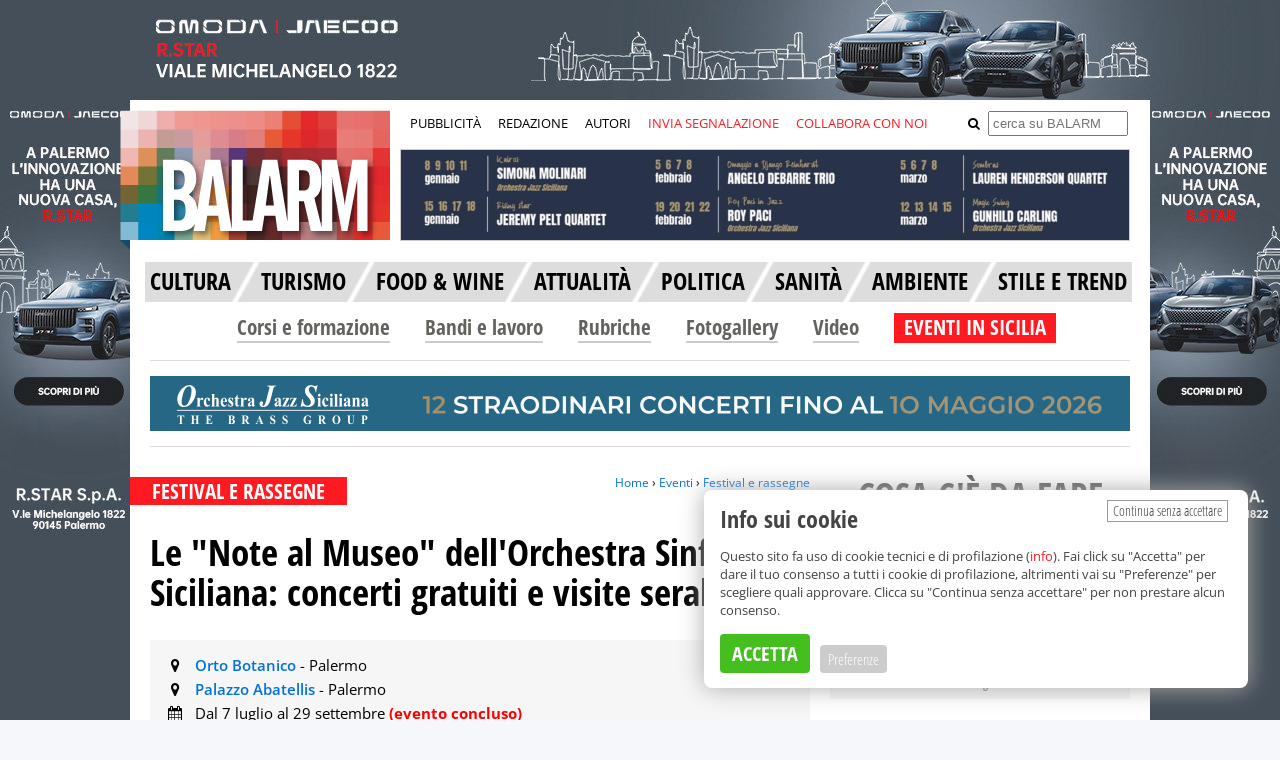

--- FILE ---
content_type: text/html; charset=UTF-8
request_url: https://www.balarm.it/eventi/le-note-al-museo-dell-orchestra-sinfonica-siciliana-concerti-gratuiti-e-visite-serali-121376
body_size: 22464
content:
	




				
	
										
			
			
	
	



	
<!DOCTYPE html>
<html>
	<head prefix="og: http://ogp.me/ns#">
		<meta charset="utf-8">
		<meta http-equiv="X-UA-Compatible" content="IE=edge">
		<title>Le &quot;Note al Museo&quot; dell&#039;Orchestra Sinfonica Siciliana: concerti gratuiti e visite serali</title>
			 <script type="application/ld+json">
		        {
		            "@context": "https://schema.org",
		"@graph": [
		                {
		            "@type": "Event",
		            "mainEntityOfPage": {
		                "@type": "WebPage",
		                "@id": "https://www.balarm.it/eventi/le-note-al-museo-dell-orchestra-sinfonica-siciliana-concerti-gratuiti-e-visite-serali-121376"
		            },
		            "name": "Le&amp;#x20;&amp;quot;Note&amp;#x20;al&amp;#x20;Museo&amp;quot;&amp;#x20;dell&amp;#x27;Orchestra&amp;#x20;Sinfonica&amp;#x20;Siciliana&amp;#x3A;&amp;#x20;concerti&amp;#x20;gratuiti&amp;#x20;e&amp;#x20;visite&amp;#x20;serali",
		            "startDate": "2022-07-07T00:00:00+02:00",
		            "endDate": "2022-09-29T00:00:00+02:00",
		            "eventAttendanceMode": "https://schema.org/OfflineEventAttendanceMode",
		            "eventStatus": "https://schema.org/EventScheduled",
		            "location": {
		                		                    "@type": "Place",
		                    		                    		                        		                        "name": "Orto&amp;#x20;Botanico",
		                        "address": {
		                          "@type": "PostalAddress",
		                          "streetAddress": "Via&amp;#x20;Abramo&amp;#x20;Lincoln&amp;#x20;2",
		                          "addressLocality": "Palermo",
		                          "addressCountry": "IT"
		                        }
		                    		                		            },
		              "image": [
		                		                    "https://www.balarm.it/cache/4/4/c/c/7/44cc792a66466dd6b4328bc03ec34ffcae9961c5-antonella-ruggiero-jpg-28306-1654523258.jpeg"
		                		              ]
		            		        }		          ]
		      }
	</script>

		
					<meta http-equiv="Refresh" content="600;URL=https://www.balarm.it/eventi/le-note-al-museo-dell-orchestra-sinfonica-siciliana-concerti-gratuiti-e-visite-serali-121376"/>
		
		<meta content="it" name="language">

					<meta name="robots" content="all"/>
		
		<meta name="description" content="Concerti cameristici in due magnifiche cornici di Palermo, Palazzo Abatellis e Orto Botanico, con i gruppi dell&amp;rsquo;Orchestra Sinfonica Siciliana, t..."/>

		<meta name="referrer" content="always"/> 						<link rel="image_src" type="image/jpeg" href="https://www.balarm.it/cache/4/4/c/c/7/44cc792a66466dd6b4328bc03ec34ffcae9961c5-antonella-ruggiero-jpg-28306-1654523258.jpeg"/>
				<meta property="og:type" content="website"/>
		<meta property="og:url" content="https://www.balarm.it/eventi/le-note-al-museo-dell-orchestra-sinfonica-siciliana-concerti-gratuiti-e-visite-serali-121376"/>
		<meta property="og:site_name" content="Balarm.it"/>
		<meta property="fb:app_id" content="1522691338059746"/>
		<meta property="og:locale:alternate" content="it_IT"/>
		<meta property="og:title" content="Le &quot;Note al Museo&quot; dell&#039;Orchestra Sinfonica Siciliana: concerti gratuiti e visite serali"/>
		<meta property="og:description" content="Concerti cameristici in due magnifiche cornici di Palermo, Palazzo Abatellis e Orto Botanico, con i gruppi dell&amp;rsquo;Orchestra Sinfonica Siciliana, t..."/>
		<meta property="og:image" content="https://www.balarm.it/cache/4/4/c/c/7/44cc792a66466dd6b4328bc03ec34ffcae9961c5-antonella-ruggiero-jpg-28306-1654523258.jpeg"/>
		<meta property="og:image:secure_url" content="https://www.balarm.it/cache/4/4/c/c/7/44cc792a66466dd6b4328bc03ec34ffcae9961c5-antonella-ruggiero-jpg-28306-1654523258.jpeg"/>
					<meta property="og:image:width" content="700"/>
							<meta property="og:image:height" content="365"/>
							<meta property="og:image:type" content="image/jpeg"/>
				<meta name="twitter:url" content="https://www.balarm.it/eventi/le-note-al-museo-dell-orchestra-sinfonica-siciliana-concerti-gratuiti-e-visite-serali-121376"/>
		<meta name="twitter:card" content="summary"/>
		<meta name="twitter:creator" content="@balarm_"/>
		<meta name="twitter:site" content="@balarm_"/>
		<meta name="twitter:domain" content="Balarm.it"/>
		<meta name="twitter:title" content="Le &quot;Note al Museo&quot; dell&#039;Orchestra Sinfonica Siciliana: concerti gratuiti e visite serali"/>
		<meta name="twitter:description" content="Concerti cameristici in due magnifiche cornici di Palermo, Palazzo Abatellis e Orto Botanico, con i gruppi dell&amp;rsquo;Orchestra Sinfonica Siciliana, t..."/>
		<meta name="twitter:image:src" content="https://www.balarm.it/cache/4/4/c/c/7/44cc792a66466dd6b4328bc03ec34ffcae9961c5-antonella-ruggiero-jpg-28306-1654523258.jpeg"/>

		<meta itemprop="name" content="Balarm.it"/>
		<meta itemprop="description" content="Concerti cameristici in due magnifiche cornici di Palermo, Palazzo Abatellis e Orto Botanico, con i gruppi dell&amp;rsquo;Orchestra Sinfonica Siciliana, t..."/>
		<meta itemprop="image" content="https://www.balarm.it/cache/4/4/c/c/7/44cc792a66466dd6b4328bc03ec34ffcae9961c5-antonella-ruggiero-jpg-28306-1654523258.jpeg"/>

		<link rel="canonical" href="https://www.balarm.it/eventi/le-note-al-museo-dell-orchestra-sinfonica-siciliana-concerti-gratuiti-e-visite-serali-121376"/>

		<link rel="image_src" href="https://www.balarm.it/cache/4/4/c/c/7/44cc792a66466dd6b4328bc03ec34ffcae9961c5-antonella-ruggiero-jpg-28306-1654523258.jpeg"/>

		<link rel="alternate" type="application/rss+xml" title="RSS Feed di Balarm.it" href="/rss"/>

		<link rel="preload" href="/OpenSans.woff2" as="font" type="font/woff2" crossorigin>
		<link rel="preload" href="/OpenSansCondensed.woff2" as="font" type="font/woff2" crossorigin>
		<link rel="preload" href="/OpenSansCondensedLight.woff2" as="font" type="font/woff2" crossorigin>
		<link rel="preload" href="/source-sans-3-v18-latin-regular.woff2" as="font" type="font/woff2" crossorigin>

		<style type="text/css">
			@font-face {
				font-family: 'Open Sans';
				font-style: normal;
				font-weight: 400;
				font-stretch: 100%;
				src: url('/OpenSans.woff2') format('woff2');
				unicode-range: U + 0000-00FF, U + 0131, U + 0152-0153, U + 02BB-02BC, U + 02C6, U + 02DA, U + 02DC, U + 2000-206F, U + 2074, U + 20AC, U + 2122, U + 2191, U + 2193, U + 2212, U + 2215, U+FEFF, U+FFFD;
			}
			@font-face {
				font-family: 'Open Sans';
				font-style: normal;
				font-weight: 700;
				font-stretch: 100%;
				src: url('/OpenSans.woff2') format('woff2');
				unicode-range: U + 0000-00FF, U + 0131, U + 0152-0153, U + 02BB-02BC, U + 02C6, U + 02DA, U + 02DC, U + 2000-206F, U + 2074, U + 20AC, U + 2122, U + 2191, U + 2193, U + 2212, U + 2215, U+FEFF, U+FFFD;
			}
			@font-face {
				font-family: 'Open Sans Condensed';
				font-style: normal;
				font-weight: 700;
				src: url('/OpenSansCondensed.woff2') format('woff2');
				unicode-range: U + 0000-00FF, U + 0131, U + 0152-0153, U + 02BB-02BC, U + 02C6, U + 02DA, U + 02DC, U + 2000-206F, U + 2074, U + 20AC, U + 2122, U + 2191, U + 2193, U + 2212, U + 2215, U+FEFF, U+FFFD;
			}
			@font-face {
				font-family: 'Open Sans Condensed';
				font-style: normal;
				font-weight: 300;
				src: url('/OpenSansCondensedLight.woff2') format('woff2');
				unicode-range: U + 0000-00FF, U + 0131, U + 0152-0153, U + 02BB-02BC, U + 02C6, U + 02DA, U + 02DC, U + 2000-206F, U + 2074, U + 20AC, U + 2122, U + 2191, U + 2193, U + 2212, U + 2215, U+FEFF, U+FFFD;
			}

			@font-face {
				font-display: swap; /* Check https://developer.mozilla.org/en-US/docs/Web/CSS/@font-face/font-display for other options. */
				font-family: 'Open Sans';
				font-style: normal;
				font-weight: 300;
				src: url('/open-sans-v43-latin-300.woff2') format('woff2'); /* Chrome 36+, Opera 23+, Firefox 39+, Safari 12+, iOS 10+ */
			}
			/* open-sans-300italic - latin */
			@font-face {
				font-display: swap; /* Check https://developer.mozilla.org/en-US/docs/Web/CSS/@font-face/font-display for other options. */
				font-family: 'Open Sans';
				font-style: italic;
				font-weight: 300;
				src: url('/open-sans-v43-latin-300italic.woff2') format('woff2'); /* Chrome 36+, Opera 23+, Firefox 39+, Safari 12+, iOS 10+ */
			}
			/* open-sans-regular - latin */
			@font-face {
				font-display: swap; /* Check https://developer.mozilla.org/en-US/docs/Web/CSS/@font-face/font-display for other options. */
				font-family: 'Open Sans';
				font-style: normal;
				font-weight: 400;
				src: url('/open-sans-v43-latin-regular.woff2') format('woff2'); /* Chrome 36+, Opera 23+, Firefox 39+, Safari 12+, iOS 10+ */
			}
			/* open-sans-italic - latin */
			@font-face {
				font-display: swap; /* Check https://developer.mozilla.org/en-US/docs/Web/CSS/@font-face/font-display for other options. */
				font-family: 'Open Sans';
				font-style: italic;
				font-weight: 400;
				src: url('/open-sans-v43-latin-italic.woff2') format('woff2'); /* Chrome 36+, Opera 23+, Firefox 39+, Safari 12+, iOS 10+ */
			}
			/* open-sans-500 - latin */
			@font-face {
				font-display: swap; /* Check https://developer.mozilla.org/en-US/docs/Web/CSS/@font-face/font-display for other options. */
				font-family: 'Open Sans';
				font-style: normal;
				font-weight: 500;
				src: url('/open-sans-v43-latin-500.woff2') format('woff2'); /* Chrome 36+, Opera 23+, Firefox 39+, Safari 12+, iOS 10+ */
			}
			/* open-sans-500italic - latin */
			@font-face {
				font-display: swap; /* Check https://developer.mozilla.org/en-US/docs/Web/CSS/@font-face/font-display for other options. */
				font-family: 'Open Sans';
				font-style: italic;
				font-weight: 500;
				src: url('/open-sans-v43-latin-500italic.woff2') format('woff2'); /* Chrome 36+, Opera 23+, Firefox 39+, Safari 12+, iOS 10+ */
			}
			/* open-sans-600 - latin */
			@font-face {
				font-display: swap; /* Check https://developer.mozilla.org/en-US/docs/Web/CSS/@font-face/font-display for other options. */
				font-family: 'Open Sans';
				font-style: normal;
				font-weight: 600;
				src: url('/open-sans-v43-latin-600.woff2') format('woff2'); /* Chrome 36+, Opera 23+, Firefox 39+, Safari 12+, iOS 10+ */
			}
			/* open-sans-600italic - latin */
			@font-face {
				font-display: swap; /* Check https://developer.mozilla.org/en-US/docs/Web/CSS/@font-face/font-display for other options. */
				font-family: 'Open Sans';
				font-style: italic;
				font-weight: 600;
				src: url('/open-sans-v43-latin-600italic.woff2') format('woff2'); /* Chrome 36+, Opera 23+, Firefox 39+, Safari 12+, iOS 10+ */
			}
			/* open-sans-700 - latin */
			@font-face {
				font-display: swap; /* Check https://developer.mozilla.org/en-US/docs/Web/CSS/@font-face/font-display for other options. */
				font-family: 'Open Sans';
				font-style: normal;
				font-weight: 700;
				src: url('/open-sans-v43-latin-700.woff2') format('woff2'); /* Chrome 36+, Opera 23+, Firefox 39+, Safari 12+, iOS 10+ */
			}
			/* open-sans-700italic - latin */
			@font-face {
				font-display: swap; /* Check https://developer.mozilla.org/en-US/docs/Web/CSS/@font-face/font-display for other options. */
				font-family: 'Open Sans';
				font-style: italic;
				font-weight: 700;
				src: url('/open-sans-v43-latin-700italic.woff2') format('woff2'); /* Chrome 36+, Opera 23+, Firefox 39+, Safari 12+, iOS 10+ */
			}
			/* open-sans-800 - latin */
			@font-face {
				font-display: swap; /* Check https://developer.mozilla.org/en-US/docs/Web/CSS/@font-face/font-display for other options. */
				font-family: 'Open Sans';
				font-style: normal;
				font-weight: 800;
				src: url('/open-sans-v43-latin-800.woff2') format('woff2'); /* Chrome 36+, Opera 23+, Firefox 39+, Safari 12+, iOS 10+ */
			}
			/* open-sans-800italic - latin */
			@font-face {
				font-display: swap; /* Check https://developer.mozilla.org/en-US/docs/Web/CSS/@font-face/font-display for other options. */
				font-family: 'Open Sans';
				font-style: italic;
				font-weight: 800;
				src: url('/open-sans-v43-latin-800italic.woff2') format('woff2'); /* Chrome 36+, Opera 23+, Firefox 39+, Safari 12+, iOS 10+ */
			}
			@font-face {
				font-family: 'Source Sans 3';
				font-style: normal;
				font-weight: 400;
				font-display: swap;
				src: url('../fonts/source-sans-3-v18-latin-regular.woff2') format('woff2');
				unicode-range: U + 0000-00FF, U + 0131, U + 0152-0153, U + 02BB-02BC, U + 02C6, U + 02DA, U + 02DC, U + 2000-206F, U + 2074, U + 20AC, U + 2122, U + 2191, U + 2193, U + 2212, U + 2215, U+FEFF, U+FFFD;
			}
			@media(max-width: 767px) {
				.cyn-banner {
					max-width: 100% !important;
					top: auto !important;
					right: 20px !important;
					bottom: 20px !important;
					left: 20px !important;
				}
				.cyn-banner .cyn-btn-accept-all {
					margin-bottom: 10px !important;
				}
				.cyn-categories {
					max-height: 200px;
					overflow-y: scroll;
				}
				.cyn-banner .cyn-btn-save {
					top: 1px !important;
				}
				.cyn-banner .cyn-btn-accept-all {
					top: 1px !important;
					position: relative !important;
				}
			}
			@media(min-width: 768px) {
				.cyn-banner .cyn-btn-save {
					top: 4px !important;
				}
			}
			.cyn-banner p {
				font-size: 13px;
				line-height: 18px;
				margin-bottom: 15px;
			}
			.cyn-banner p a {
				color: var(--red-dark) !important;
			}
			.cyn-banner .cyn-btn-save {
				font-size: 15px !important;
				background: #ccc !important;
				color: var(--white) !important;
				font-family: 'Open Sans Condensed' !important;
				font-weight: 300 !important;
				padding: 4px 8px !important;
				margin-top: 3px !important;
				position: relative !important;
			}
			a h1:hover,
			h5 a:hover,
			.post-loop li h5 a:hover {
				color: #484848 !important;
			}
		</style>

												<link rel="preload" as="image" href="/attachment-web/2026/01/07/fd2981751eaeb68c664dd4f08e9794d500377291gif.gif">
					
		<!-- Google Analytics -->
		 <script async src="https://www.googletagmanager.com/gtag/js?id=G-FHX9EY74D3"></script>
		 <script>
		        window.dataLayer = window.dataLayer || [];
		        function gtag(){dataLayer.push(arguments);}
		        gtag('js', new Date());
		
		        gtag('config', 'G-FHX9EY74D3');
		    </script>
		<!-- End Google Analytics -->
		 <script type="text/javascript" src="/assets/cookieyesno.1.1.1b.js"></script>

		 <script type="text/javascript" src="/assets/js/jquery-1.11.1.min.js"></script>
		 <script type="text/javascript" src="/assets/bxslider-4/dist/jquery.bxslider.min.js"></script>
		 <script type="text/javascript" src="/assets/jquery.visible.min.js"></script>

		 <script type="text/javascript" src="/assets/js/cookie.js"></script>
		 <script type="text/javascript" src="/assets/js/fitvideo.js"></script>
		 <script type="text/javascript" src="/assets/blazy/blazy.min.js"></script>
		 <script type="text/javascript" src="/assets/scrollspy/scrollspy.js"></script>

		<link rel="stylesheet" href="/assets/bxslider-4/dist/jquery.bxslider_04.min.css"> <link rel="stylesheet" href="/assets/cookie.css">

					<link rel="stylesheet" href="/assets/colors1.0.3.css">
			<link rel="stylesheet" href="/assets/style1.2.381.css">
			<link rel="stylesheet" href="/assets/additional.css">
			<style type="text/css">
				.b-lazy {
					-webkit-transition: opacity 1000ms ease-in-out;
					-moz-transition: opacity 1000ms ease-in-out;
					-o-transition: opacity 1000ms ease-in-out;
					transition: opacity 1000ms ease-in-out;
					max-width: 100%;
					opacity: 0;
				}
				.b-lazy.b-loaded {
					opacity: 1;
				}
			</style>
		
		

		
		 <script type="text/javascript">
		        $(document).scroll(function () {
		            var y = $(this).scrollTop();
		            if (y > 244) {
		                $('#sticky_nav').fadeIn();
		            } else {
		                $('#sticky_nav').fadeOut();
		            }
		        });
		    </script>
		<link rel="stylesheet" href="/assets/font-awesome/font-awesome.css?v=1">

		<link rel="icon" href="/favicon.ico" type="image/x-icon"/>
		<link rel="shortcut icon" href="/favicon.ico" type="image/x-icon"/>

				<style>
							.cat-hov-15a:hover {
					color: #ff1a22
					;
				}

							.cat-hov-16a:hover {
					color: #ff1a22
					;
				}

							.cat-hov-17a:hover {
					color: #ff1a22
					;
				}

							.cat-hov-1a:hover {
					color: #ff1a22
					;
				}

							.cat-hov-2a:hover {
					color: #ff1a22
					;
				}

							.cat-hov-3a:hover {
					color: #ff1a22
					;
				}

							.cat-hov-4a:hover {
					color: #ff1a22
					;
				}

							.cat-hov-5a:hover {
					color: #ff1a22
					;
				}

					</style>

		<style>
			a[tabindex]:focus {
				color: white;
				outline: none;
			}
		</style>

		 <script type="text/javascript">
		        var cyn;
		        (
		            function($)
		            {
		                if (window.top !== window.self)
		                {
		                    window.top.location.replace('http://www.balarm.it/no-iframe');
		                }
		
		            }
		        )(jQuery);
		
		        jQuery(document).ready(function($) {
		            var bLazy = new Blazy();
		
		            cyn = new CookieYesNo({
		                categories: {
		                    technical: {
		                        name: 'Cookie tecnici',
		                        description: 'Servono esclusivamente al corretto funzionamento del sito. Non effettuano profilazione.',
		                        accepted: true,
		                        changeable: false
		                    },
		                    google_analytics: {
		                        name: 'Cookie di Google Analytics',
		                        description: 'Google Analytics effettua statistiche sui visitatori del sito. Questi cookie non effettuano profilazione.',
		                        accepted: true,
		                        changeable: false
		                    },
		                    video: {
		                        name: 'Cookie dei provider video',
		                        description: 'Gli articoli che incorporano video al proprio interno ricorrono a vari provider video (Youtube, Rai, Mediaset, La7, Facebook e altri). Questi cookie possono effettuare profilazione.',
		                        accepted: false,
		                        changeable: true
		                    },
		                }
		            });
		
		        });
		    </script>

		
				<!-- Meta Pixel Code -->
		 <script>
		        !function(f,b,e,v,n,t,s)
		        {if(f.fbq)return;n=f.fbq=function(){n.callMethod?
		            n.callMethod.apply(n,arguments):n.queue.push(arguments)};
		            if(!f._fbq)f._fbq=n;n.push=n;n.loaded=!0;n.version='2.0';
		            n.queue=[];t=b.createElement(e);t.async=!0;
		            t.src=v;s=b.getElementsByTagName(e)[0];
		            s.parentNode.insertBefore(t,s)}(window, document,'script',
		            'https://connect.facebook.net/en_US/fbevents.js');
		        fbq('init', '490376686583679');
		        fbq('track', 'PageView');
		    </script>
		<noscript><img height="1" width="1" style="display:none" src="https://www.facebook.com/tr?id=490376686583679&ev=PageView&noscript=1"/></noscript>
		<!-- End Meta Pixel Code -->
	</head>

					<body  class="skin" style="background-image: url('/cache/e/0/c/2/c/e0c2c6b5f2e5b7b5f99c93e1d72e44dc5008353d-77014-skin-80.jpeg');" >
							    <div id="icone_condivisione" style="display: none; z-index: 9999999; position: fixed; top: 0; left: 0; width: 100%; height: 100%;">
    <div style="opacity: 95%; position: relative; margin: 5% auto 0 auto; width: 220px; height: 370px; max-height: 100%; background: #fcfcfc; border-radius: 10px; box-shadow: 1px 1px 1px 1px #ccc; padding: 35px 40px;">
                <div style="width: 50%; margin-top: 15px; margin-bottom: 15px; text-align: center; float: left;">
            <a target="_blank" href="https://www.facebook.com/v6.0/dialog/share?href=https%3A%2F%2Fwww.balarm.it%2Feventi%2Fle-note-al-museo-dell-orchestra-sinfonica-siciliana-concerti-gratuiti-e-visite-serali-121376&client_id=1522691338059746" style="margin-right: 5px;"><img src="/share_new/1.png" style="width: 60px; height: 60px;" /></a>
        </div>
        <div style="width: 50%; margin-top: 15px; margin-bottom: 15px; text-align: center; float: left;">
            <a data-social="twitter" target="_blank" href="https://twitter.com/intent/post?text=Le%20%22Note%20al%20Museo%22%20dell%27Orchestra%20Sinfonica%20Siciliana%3A%20concerti%20gratuiti%20e%20visite%20serali%20https%3A%2F%2Fwww.balarm.it%2Feventi%2Fle-note-al-museo-dell-orchestra-sinfonica-siciliana-concerti-gratuiti-e-visite-serali-121376" style="margin-right: 5px;"><img src="/share_new/9.png" style="width: 60px; height: 60px;" /></a>
        </div>
        <div style="width: 50%; margin-top: 15px; margin-bottom: 15px; text-align: center; float: left;">
            <a data-social="linkedin" target="_blank" href="https://www.linkedin.com/feed/?linkOrigin=LI_BADGE&shareActive=true&shareUrl=https%3A%2F%2Fwww.balarm.it%2Feventi%2Fle-note-al-museo-dell-orchestra-sinfonica-siciliana-concerti-gratuiti-e-visite-serali-121376" style="margin-right: 5px;"><img src="/share_new/10.png" style="width: 60px; height: 60px;" /></a>
        </div>
        <div style="width: 50%; margin-top: 15px; margin-bottom: 15px; text-align: center; float: left;">
            <a data-social="whatsapp" target="_blank" href="https://api.whatsapp.com/send?text=Le%20%22Note%20al%20Museo%22%20dell%27Orchestra%20Sinfonica%20Siciliana%3A%20concerti%20gratuiti%20e%20visite%20serali%20https%3A%2F%2Fwww.balarm.it%2Feventi%2Fle-note-al-museo-dell-orchestra-sinfonica-siciliana-concerti-gratuiti-e-visite-serali-121376" style="margin-right: 5px;"><img src="/share_new/2.png" style="width: 60px; height: 60px;" /></a>
        </div>
        <div style="width: 50%; margin-top: 15px; margin-bottom: 15px; text-align: center; float: left;">
            <a data-social="messenger" target="_blank" href="https://www.facebook.com/dialog/send?app_id=1522691338059746&display=popup&link=https%3A%2F%2Fwww.balarm.it%2Feventi%2Fle-note-al-museo-dell-orchestra-sinfonica-siciliana-concerti-gratuiti-e-visite-serali-121376&redirect_uri=https%3A%2F%2Fwww.balarm.it%2Feventi%2Fle-note-al-museo-dell-orchestra-sinfonica-siciliana-concerti-gratuiti-e-visite-serali-121376" style="margin-right: 5px;"><img src="/share_new/11.png" style="width: 60px; height: 60px;" /></a>
        </div>
        <div style="width: 50%; margin-top: 15px; margin-bottom: 15px; text-align: center; float: left;">
            <a data-social="telegram" target="_blank" href="https://telegram.me/share/url?url=https%3A%2F%2Fwww.balarm.it%2Feventi%2Fle-note-al-museo-dell-orchestra-sinfonica-siciliana-concerti-gratuiti-e-visite-serali-121376&text=Le%20%22Note%20al%20Museo%22%20dell%27Orchestra%20Sinfonica%20Siciliana%3A%20concerti%20gratuiti%20e%20visite%20serali" style="margin-right: 5px;"><img src="/share_new/3.png" style="width: 60px; height: 60px;" /></a>
        </div>
        <div style="width: 50%; margin-top: 15px; margin-bottom: 15px; text-align: center; float: left;">
            <a onClick="$('#icone_condivisione').hide();sendContentViaMail()" style="margin-right: 5px;"><img src="/share_new/4.png" style="width: 60px; height: 60px;" /></a>
        </div>
        <div style="width: 50%; margin-top: 15px; margin-bottom: 15px; text-align: center; float: left;">
            <a onClick="javascript:navigator.clipboard.writeText(window.location.href);" style="margin-right: 5px;"><img src="/share_new/5.png" style="width: 60px; height: 60px;" /></a>
        </div>
                    <div style="position: absolute; top: 10px; right: 20px;">
                <a style="font-size: 30px; font-weight: bold; color: var(--black); cursor: pointer;" onClick="$('#icone_condivisione').hide();">x</a>
            </div>
            </div>
</div>
    <script>
        $(document).on('ready', function() {
            function updatePosCondivisioni() {
                let scrollTop = $(window).scrollTop()
                if ((scrollTop > $(".social_box_articolo").offset().top - 60) && (scrollTop < $('#stop_condivisioni').offset().top - 50)) {
                    $('#sharing-buttons-start').addClass('icone-condivisione-fixed');
                } else {
                    $('#sharing-buttons-start').removeClass('icone-condivisione-fixed');
                }
            }
            $('head').append('<style type="text/css">.icone-condivisione-fixed{position: fixed;top: 52px;padding:5px 5px 0 5px;background: var(--white);z-index: 999999;left:'+($('#sharing-buttons-start').offset().left - 5)+'px;}</style>');
            $(window).on('scroll', function() {
                updatePosCondivisioni();
                $('#icone_condivisione').hide();
            });
            updatePosCondivisioni();
        });
    </script>
										<div class="link-skin">
					<a id="banner_skin" style="cursor: pointer; width: 100%; height: 100%; display: inline-block;" target="_blank"></a>
					</div>
				 <script type="text/javascript">
				                $('#banner_skin').on('click', function() {
				                    window.open('' + '/' + 'banner' + '/' + 'new-link' + '/' + '6183');
				                });
				                $.ajax({
				                    type: "GET",
				                    url: "/banner/impression/6183",
				                    data: {},
				                    success: function() {},
				                    dataType: 'html'
				                });
				        </script>
						<div id="the_site">
													<div id="sticky_nav">
	<div id="sn_content">
    	<nav id="drop-sn-menu">
        	<ul>
            	<li class="menu-sn_but">
                	<span></span>
                    <ul>
                    	<li><a style="background: var(--red-light);" href="/invia-segnalazione">Invia segnalazione</a></li>
                        <li><a style="background: var(--red-light);" href="/pubblicita">Pubblicit&agrave;</a></li>
                        <li><a style="background: var(--red-light);" href="/collabora-con-noi">Collabora con noi</a></li>
                        <li><a style="background: var(--red-light);" href="/redazione">Redazione</a></li>
                        <li><a style="background: var(--red-light);" href="/newsletter">Newsletter</a></li>
					</ul>
				</li>
			</ul>
		</nav>
        <a href="/"><img src="/assets/images/balarm-sn-logo.png" /></a>
		<style type="text/css">
			.header_tiktok {
				background: url('/assets/images/tik_tok_header2.png') no-repeat bottom;
				height: 23px;
				display: block;
				width: 20px;
			}
			.header_tiktok:hover {
				background-position: 0 3px;
			}
			#click_menu_comparsa5 {
				background: transparent !important;
			}
			#click_menu_comparsa5 a {
				color: var(--black) !important;
			}
			#click_menu_comparsa5:hover a {
				color: var(--white) !important;
			}
			#sn_menu li:hover {
				background: var(--red-light) !important;;
			}
			#sn_menu li:hover a i {
				color: var(--white);
				font-weight: bold;
			}
		</style>
        <ul id="sn_menu">
        	<li style="padding: 7px 17px;" class="cat_articoli articoli_but "><a style="font-size: 18px; line-height: 21px;" href="/news">NEWS</a></li>
            <li style="padding: 7px 17px;" class="cat_video formazione_but "><a style="font-size: 18px; line-height: 21px;" href="/corsi-e-formazione">CORSI E FORMAZIONE</a></li>
            <li style="padding: 7px 17px;" class="cat_eventi informagiovani_but "><a style="font-size: 18px; line-height: 21px;" href="/bandi-e-lavoro">BANDI E LAVORO</a></li>
            <li style="position: relative; padding: 7px 8px; background: #93c01f;" id="click_menu_comparsa5" class="cat_informagiovani eventi_but  active">
				<a style="cursor: pointer; font-size: 18px; line-height: 21px; color: var(--white);">EVENTI IN SICILIA</a>
				<div id="menu_comparsa5" style="margin-left: 0; height: auto; top: 45px; left: 0; display: none; z-index: 999999; position: absolute; border: 1px dashed #666; border-radius: 5px; background: var(--white); padding: 10px; font-family: 'Open Sans Condensed'; font-weight: bold; font-size: 16px;">
					<ul style="list-style: none; padding-left: 10px; padding-right: 25px; text-align: left;">
						<li style="height: 30px;"><a style="color: var(--gray-light-medium-2);" href="/tutti-gli-eventi-a-palermo-e-provincia-di-oggi">Palermo</a></li>
						<li style="height: 30px;"><a style="color: var(--gray-light-medium-2);" href="/tutti-gli-eventi-a-trapani-e-provincia-di-oggi">Trapani</a></li>
						<li style="height: 30px;"><a style="color: var(--gray-light-medium-2);" href="/tutti-gli-eventi-ad-agrigento-e-provincia-di-oggi">Agrigento </a></li>
						<li style="height: 30px;"><a style="color: var(--gray-light-medium-2);" href="/tutti-gli-eventi-a-caltanissetta-e-provincia-di-oggi">Caltanissetta</a></li>
						<li style="height: 30px;"><a style="color: var(--gray-light-medium-2);" href="/tutti-gli-eventi-ad-enna-e-provincia-di-oggi">Enna</a></li>
						<li style="height: 30px;"><a style="color: var(--gray-light-medium-2);" href="/tutti-gli-eventi-a-messina-e-provincia-di-oggi">Messina</a></li>
						<li style="height: 30px;"><a style="color: var(--gray-light-medium-2);" href="/tutti-gli-eventi-a-catania-e-provincia-di-oggi">Catania</a></li>
						<li style="height: 30px;"><a style="color: var(--gray-light-medium-2);" href="/tutti-gli-eventi-a-siracusa-e-provincia-di-oggi">Siracusa</a></li>
						<li style="height: 30px;"><a style="color: var(--gray-light-medium-2);" href="/tutti-gli-eventi-a-ragusa-e-provincia-di-oggi">Ragusa</a></li>
						<li style="height: 30px;"><a style="color: var(--gray-light-medium-2);" href="/tutti-gli-eventi-in-sicilia-di-oggi">Sicilia</a></li>
					</ul>
				</div>
			</li>
			<li style="width: 5px; height: 22px;"></li>
                        <li class="search_but sticky-social">
				<a href="#"><i class="fa fa-search"></i></a>
				<div class="sn_search_form">
					<form method="get" action="/ricerca">
						<input class="sn_search_field" type="text" name="search" placeholder="cerca su BALARM">
		                <input class="sn_search_button" type="submit" value="cerca">
					</form>
				</div>
			</li>

			<li class="sticky-social"><a href="https://www.facebook.com/balarm" target="_blank"><i class="fa fa-facebook"></i></a></li>
			<li class="sticky-social"><a href="http://instagram.com/balarm.it" target="_blank"><i class="fa fa-instagram"></i></a></li>
			<li class="sticky-social" style="padding-bottom: 6px;"><a href="https://www.tiktok.com/@balarm.it" target="_blank" class="header_tiktok"></a></li>
			<li class="sticky-social"><a href="https://whatsapp.com/channel/0029VaEJbrOADTOFef5ScK1J" target="_blank"><i class="fa fa-whatsapp"></i></a></li>
			<li class="sticky-social"><a href="https://t.me/balarmit" target="_blank"><i class="fa fa-telegram"></i></a></li>
			<li class="sticky-social"><a href="/feed-rss"><i class="fa fa-rss"></i></a></li>
		</ul>
    	<div class="clear"></div>
	</div>
</div>

<script type="text/javascript">
	$('.search_but a').click(
		function(e)
		{
			e.stopPropagation();
			e.preventDefault();

			$('.search_but').toggleClass('open');

			return false;
		}
	);

	$('#click_menu_comparsa5').on('click', function(ev) {
		$('#menu_comparsa5').toggle();
	});
	$(document).click(function(event) {
		var $target = $(event.target);
		if(!$target.closest('#menu_comparsa5').length && !$target.closest('#click_menu_comparsa5').length &&
				$('#menu_comparsa5').is(":visible")) {
			$('#menu_comparsa5').hide();
		}
	});
</script>
													<div
	id="header">

		<div id="left-head" class="header-section">
		<a href="/">
			<img src="/assets/images/balarm-logo-header.png"/>
		</a>
		<div class="risvolto-logo-header"></div>
	</div>

		<div id="right-head" class="header-section">
		<div class="top-nav">
			<ul>
								<li>
					<a href="/pubblicita">PUBBLICIT&Agrave;</a>
				</li>
				<li>
					<a href="/redazione">REDAZIONE</a>
				</li>
				<li>
					<a href="/autori">AUTORI</a>
				</li>
				<li>
					<a href="/invia-segnalazione" class="segnalaeventolink">INVIA SEGNALAZIONE</a>
				</li>
				<li>
					<a href="/collabora-con-noi" class="segnalaeventolink">COLLABORA CON NOI</a>
				</li>

								<li style="float: right; margin-left: 0;">
					<form
						class="form-search" method="get" action="/ricerca">
												<i class="fa fa-search send-form" style="margin-right: 5px; cursor: pointer;"></i>
						<input class="input_search" type="text" name="search" placeholder="cerca su BALARM">
					</form>
				</li>
			</ul>
		</div>

		<div class="clear"></div>

				    <div class="col-xs-12 col-no-padding balarm_adv banner margin-top-3" id="banner_6195">
                    <a style="cursor: pointer;" target="_blank">
                                                    <img id="banner_img_6195_838350251" src="/attachment-web/2026/01/07/fd2981751eaeb68c664dd4f08e9794d500377291gif.gif">
                            </a>
                
    </div>
    <script type="text/javascript">
        $('#banner_img_6195_838350251').on('click', function() {
            window.open('' + '/' + 'banner' + '/' + 'new-link' + '/' + '6195');
        });
        $('#banner_img_6195_838350251').on('scrollSpy:enter', function() {
            $.ajax({
                type: "GET",
                url: "/banner/impression/6195",
                data: {},
                success: function() {},
                dataType: 'html'
            });
        });
        $('#banner_img_6195_838350251').scrollSpy();
        new Blazy({
            selector: '#banner_img_6195_838350251'
        });
    </script>

	</div>

	<div class="clear"></div>

		<div class="clear"></div>

	<style>
		#nuovo_menu div:first-child {
			margin-left: 15px;
		}
		#nuovo_menu div {
			display: inline-block;
			height: 40px;
			background-color: var(--gray-light);
			font-family: 'Open Sans Condensed', Arial, Helvetica, sans-serif;
		}
		#nuovo_menu div.active {
			background-color: #898989 !important;
		}
		#nuovo_menu div.v {
			padding-left: 20px;
			padding-right: 2px;
			height: 40px;
			line-height: 38px;
		}
		#nuovo_menu div a {
			color: var(--black);
		}
		#nuovo_menu div.active a {
			color: #fdfdfd;
		}
		#nuovo_menu div a:hover {
			color: #fdfdfd;
		}
		#nuovo_menu div a h4 {
			font-size: 24px;
		}
		#nuovo_menu div.separat {
			position: relative;
		}
		#nuovo_menu div.separat img {
			position: absolute;
			top: 12px;
			left: -5px;
		}
		#secondo_menu {
			margin: 20px 75px -17px;
		}
		#secondo_menu div {
			display: inline-block;
			height: 40px;
			font-family: 'Open Sans Condensed', Arial, Helvetica, sans-serif;
		}
		#secondo_menu div.primo {
			position: relative;
			bottom: 9px;
		}
		#secondo_menu div.primo div {
			display: inline-block;
			font-size: 21px;
			font-family: 'Open Sans Condensed', Arial, Helvetica, sans-serif;
			font-weight: bold;
			color: var(--gray-medium-dark);
			height: 30px;
			margin-left: 32px;
		}
		#secondo_menu div.primo div a {
			color: var(--gray-medium-dark);
		}
		#secondo_menu div.primo div.eventi {
			display: inline-block;
			background-color: #93c032;
			font-family: 'Open Sans Condensed', Arial, Helvetica, sans-serif;
			text-align: center;
			padding: 0 10px;
		}
		#secondo_menu div.primo div.eventi a h4 {
			color: #fdfdfd;
			font-size: 21px;
		}
		.filter-container .active a {
			color: var(--red-light) !important;
		}
		body .articoli_but.active {
			background: var(--red-light) !importamt;
		}
	</style>

		
		<style>
		#nuovo_menu div a:hover {
			color: var(--red-light);
		}
	</style>
	<div
		id="nuovo_menu">
				<div class="v" style="padding-left:5px; ">
			<a href="/news/cultura-1" >
				<h4>CULTURA</h4>
			</a>
		</div>
		<div class="separat">
			<img src="/assets/images/menu_nocat.png"/>
		</div>
		<div class="v" >
			<a href="/news/turismo-2" >
				<h4>TURISMO</h4>
			</a>
		</div>
		<div class="separat">
			<img src="/assets/images/menu_nocat.png"/>
		</div>
		<div class="v" >
			<a href="/news/food-wine-5" >
				<h4>FOOD & WINE</h4>
			</a>
		</div>
		<div class="separat">
			<img src="/assets/images/menu_nocat.png"/>
		</div>
		<div class="v" >
			<a href="/news/attualita-3" >
				<h4>ATTUALIT&Agrave;</h4>
			</a>
		</div>
		<div class="separat">
			<img src="/assets/images/menu_nocat.png"/>
		</div>
		<div class="v" >
			<a href="/news/politica-16" >
				<h4>POLITICA</h4>
			</a>
		</div>
		<div class="separat">
			<img src="/assets/images/menu_nocat.png"/>
		</div>
		<div class="v" >
			<a href="/news/sanita-17" >
				<h4>SANIT&Agrave;</h4>
			</a>
		</div>
		<div class="separat">
			<img src="/assets/images/menu_nocat.png"/>
		</div>
		<div class="v" >
			<a href="/news/ambiente-15" >
				<h4>AMBIENTE</h4>
			</a>
		</div>
		<div class="separat">
			<img src="/assets/images/menu_nocat.png"/>
		</div>
		<div class="v" style="padding-right:5px; ">
			<a href="/news/stile-trend-4" >
				<h4>STILE E TREND</h4>
			</a>
		</div>
		<div class="clear"></div>
	</div>
	<div id="secondo_menu">
		<div class="primo">
			<div>
				<a style="border-bottom: 2px solid #cbcbcb;" href="/corsi-e-formazione">Corsi e formazione</a>
			</div>
			<div>
				<a style="border-bottom: 2px solid #cbcbcb;" href="/bandi-e-lavoro">Bandi e lavoro</a>
			</div>
			<div>
				<a style="border-bottom: 2px solid #cbcbcb;" href="/rubriche">Rubriche</a>
			</div>
			<div>
				<a style="border-bottom: 2px solid #cbcbcb;" href="/fotogallery">Fotogallery</a>
			</div>
			<div>
				<a style="border-bottom: 2px solid #cbcbcb;" href="/video">Video</a>
			</div>
			<div class="eventi" style="position: relative; background-color: var(--red-light);">
				<a href="#" id="click_menu_comparsa">
					<h4>EVENTI IN SICILIA</h4>
				</a>
				<div id="menu_comparsa" style="margin-left: 0; height: auto; top: 35px; left: 0; display: none; z-index: 999999; position: absolute; border: 1px dashed #666; border-radius: 5px; background: var(--white); padding: 10px; font-family: 'Open Sans Condensed'; font-weight: bold; font-size: 16px;">
					<ul style="list-style: none; padding-left: 10px; padding-right: 25px; text-align: left;">
						<li style="height: 30px;">
							<a style="color: var(--gray-light-medium-2);" href="/tutti-gli-eventi-a-palermo-e-provincia-di-oggi">Palermo</a>
						</li>
						<li style="height: 30px;">
							<a style="color: var(--gray-light-medium-2);" href="/tutti-gli-eventi-a-trapani-e-provincia-di-oggi">Trapani</a>
						</li>
						<li style="height: 30px;">
							<a style="color: var(--gray-light-medium-2);" href="/tutti-gli-eventi-ad-agrigento-e-provincia-di-oggi">Agrigento
							</a>
						</li>
						<li style="height: 30px;">
							<a style="color: var(--gray-light-medium-2);" href="/tutti-gli-eventi-a-caltanissetta-e-provincia-di-oggi">Caltanissetta</a>
						</li>
						<li style="height: 30px;">
							<a style="color: var(--gray-light-medium-2);" href="/tutti-gli-eventi-ad-enna-e-provincia-di-oggi">Enna</a>
						</li>
						<li style="height: 30px;">
							<a style="color: var(--gray-light-medium-2);" href="/tutti-gli-eventi-a-messina-e-provincia-di-oggi">Messina</a>
						</li>
						<li style="height: 30px;">
							<a style="color: var(--gray-light-medium-2);" href="/tutti-gli-eventi-a-catania-e-provincia-di-oggi">Catania</a>
						</li>
						<li style="height: 30px;">
							<a style="color: var(--gray-light-medium-2);" href="/tutti-gli-eventi-a-siracusa-e-provincia-di-oggi">Siracusa</a>
						</li>
						<li style="height: 30px;">
							<a style="color: var(--gray-light-medium-2);" href="/tutti-gli-eventi-a-ragusa-e-provincia-di-oggi">Ragusa</a>
						</li>
						<li style="height: 30px;">
							<a style="color: var(--gray-light-medium-2);" href="/tutti-gli-eventi-in-sicilia-di-oggi">Sicilia</a>
						</li>

					</ul>
				</div>
			</div>
		</div>

	</div>


</div>

 <script>
$(document).ready(function ()
{
    $('.send-form').on('click', function ()
    {
        // Returns the first ancestor of this, that has .form-search class:
        $(this).closest('.form-search').submit();
    });

    $('.form-search').on('submit', function(e) {
        if ($('.input_search').val().length < 3) {
            e.preventDefault();
        }
    });

});
$('#click_menu_comparsa').on('click', function(ev) {
    ev.preventDefault();
    $('#menu_comparsa').toggle();
});
$(document).click(function(event) {
    var $target = $(event.target);
    if(!$target.closest('#menu_comparsa').length && !$target.closest('#click_menu_comparsa').length &&
        $('#menu_comparsa').is(":visible")) {
        $('#menu_comparsa').hide();
    }
});
</script>
													<div id="sky" class="">
                <div class="col-xs-12 col-no-padding" id="banner_6197">
            <a style="cursor: pointer;" target="_blank">
                                    <img id="banner_top" src="/attachment-web/2026/01/07/bde55559b509fb2151df4e0565d37d7f7cef416egif.gif">
                            </a>
        </div>
        
        <script type="text/javascript">
            $('#banner_top').on('click', function() {
                window.open('' + '/' + 'banner' + '/' + 'new-link' + '/' + '6197');
            });
            $('#banner_top').on('scrollSpy:enter', function() {
                $.ajax({
                    type: "GET",
                    url: "/banner/impression/6197",
                    data: {},
                    success: function() {},
                    dataType: 'html'
                });
            });
            $('#banner_top').scrollSpy();
        </script>
    </div>								<div class="clear"></div>
													<div id="main_content">
						
		<script src="https://www.google.com/recaptcha/api.js"></script>
		<script type="text/javascript" src="/jquery.form.min.js"></script>
		<script type="text/javascript">
				                $(document).ready(function() {
				                    $("#newsletter_form").ajaxForm({
				                        error: function() {
				                            $("#response").css('background', 'var(--dark-red)');
				                            $("#response").html('Errore generico. Si prega di segnalare il problema alla redazione di Balarm a <a href="mailto:redazione@balarm.it" style="color: var(--white); text-decoration: underline;">redazione@balarm.it</a>.');
				                            $("#response").show();
				                            $('html, body').animate({
				                                scrollTop: $("#response").offset().top - 80
				                            }, 500);
				                        },
				                        success: function(response_code) {
				                            switch (parseInt(response_code)) {
				                                case -1:
				                                    $("#response").css('background', 'var(--dark-red)');
				                                    $("#response").html('Errore validazione Google Recaptcha.');
				                                    $("#response").show();
				                                    $('html, body').animate({
				                                        scrollTop: $("#response").offset().top - 80
				                                    }, 500);
				                                    break;
				                                case 0:
				                                    $("#response").css('background', '#92C01F');
				                                    $("#response").html('Grazie per esserti iscritto.<br />Abbiamo inviato un messaggio a ' + $("#newsletter_form").find("input[name=email]").val() + '.<br />Controlla la tua casella di posta e conferma l\'iscrizione.');
				                                    $("#response").show();
				                                    $('html, body').animate({
				                                        scrollTop: $("#response").offset().top - 80
				                                    }, 500);
				                                    break;
				                                case 1:
				                                    $("#response").css('background', 'var(--dark-red)');
				                                    $("#response").html('Errore generico. Contattare la redazione di Balarm a <a href="mailto:redazione@balarm.it" style="color: var(--white); text-decoration: underline;">redazione@balarm.it</a>.');
				                                    $("#response").show();
				                                    $('html, body').animate({
				                                        scrollTop: $("#response").offset().top - 80
				                                    }, 500);
				                                    break;
				                                case 2:
				                                    $("#response").css('background', 'var(--dark-red)');
				                                    $("#response").html('Errore: indirizzo e-mail non valido.');
				                                    $("#response").show();
				                                    $('html, body').animate({
				                                        scrollTop: $("#response").offset().top - 80
				                                    }, 500);
				                                    break;
				                                case 3:
				                                    $("#response").css('background', 'var(--dark-red)');
				                                    $("#response").html('Il tuo indirizzo e-mail risulta già iscritto alla newsletter di Balarm.');
				                                    $("#response").show();
				                                    $('html, body').animate({
				                                        scrollTop: $("#response").offset().top - 80
				                                    }, 500);
				                                    break;
				                            }
				                        }
				                    });
				                });
		</script>

				<div>
			<style>
					a.testatina_articolo:hover {
						color: var(--white);
					}
			</style>
				<a style="background: var(--red-dark); font-size: 21px; font-weight: 700; font-family: 'Open Sans Condensed', Helvetica, Arial, sans-serif; margin-left: -20px; padding: 0px 22px 0px 22px;" href="/festival-e-rassegne-in-sicilia" class="testatina_articolo cat_eventi-background"> FESTIVAL E RASSEGNE</a>
						            
						<div style="float: right; font-size: 12px; margin-top: -3px;">
				<a href="">Home</a>
				›
				<a href="/tutti-gli-eventi-in-sicilia">Eventi</a>
				›
				<a href="/festival-e-rassegne-in-sicilia">Festival e rassegne</a>
			</div>

		</div>


				<div
			id="evento" style="margin-top:  55px ;">

						<h1>
				Le "Note al Museo" dell'Orchestra Sinfonica Siciliana: concerti gratuiti e visite serali
			</h1>

						<ul class="event_details">
																<li>
				<span class="event-details-icon-li">
					<i class="fa fa-map-marker"></i>
				</span>
				<span class="locationbar" style="max-width: 93% !important;">
											<a style="font-weight: 600;" href="/luoghi/orto-botanico-palermo-348">
													Orto Botanico
														</a>
										-
					Palermo
									</span>
			</li>
								<li>
				<span class="event-details-icon-li">
					<i class="fa fa-map-marker"></i>
				</span>
				<span class="locationbar" style="max-width: 93% !important;">
											<a style="font-weight: 600;" href="/luoghi/palazzo-abatellis-palermo-349">
													Palazzo Abatellis
														</a>
										-
					Palermo
									</span>
			</li>
							
	<li>
		<span class="event-details-icon-li">
			<i class="fa fa-calendar"></i>
		</span>
		<span class="locationbar" style="max-width: 93% !important;">
							Dal 7 luglio al 29 settembre
										<strong>
					<span style="color: red;">(evento concluso)</span>
				</strong>
						
		</span>
	</li>
	<li>
		<span class="event-details-icon-li">
			<i class="fa fa-clock-o"></i>
		</span>
		<span class="locationbar" style="max-width: 93% !important;">Dalle 20.30</span>
	</li>
	<li>
		<span class="event-details-icon-li">
			<i class="fa fa-euro"></i>
		</span>
		<span class="locationbar" style="max-width: 93% !important;">
												Gratuito
					Concerti a ingresso libero fino a esaurimento posti disponibili
										
		</span>
	</li>
				<li>
			<span class="event-details-icon-li">
				<i class="fa fa-info-circle"></i>
			</span>
			<span class="locationbar informazioni" style="max-width: 93% !important;">Non &egrave; necessaria la prenotazione ma l&#39;ingresso ai concerti &egrave; consentito fino ad esaurimento dei posti disponibili. Per maggiori informazioni si pu&ograve; visitare il sito dell&#39;Orchestra sinfonica siciliana<br />
&nbsp;</span>
		</li>
	
			</ul>

										<div
					id="author">
																<div class="" style="float: left; border-radius: 55px; width: 55px; height: 55px; overflow: hidden; text-align: center; margin-right: 10px;">
															<a href="http://www.balarm.it/autore/1/balarm" style="color: var(--gray-very-dark);">
																<img style="width: 55px;" src="/cache/a/a/7/e/b/aa7eb6a455c41201a9e796caf38252c0aed4afd1-balarm-icona-rossa-jpg-66908-1716813577.jpeg"/>
																</a>
													</div>
					
										<div class="author_id" style="margin-top: 7px;">
																			<a href="http://www.balarm.it/autore/1/balarm" style="color: var(--gray-very-dark);">
								<h8>Balarm</h8>
							</a>
															<br/>
								<em style="font-size: 13px;">La redazione</em><br>
																		</div>

										<div class="dateandprint">
						<ul>
							<li><a target="_blank"href="/stampa/evento/121376"><i class="fa fa-print" style="font-size: 25px;"></i></a></li>
						</ul>
					</div>
					<div class="clear"></div>
				</div>
			
						<div
				class="social_box_articolo" style="height: auto; margin-bottom: 18px;">

													<div class="" style="float: left; line-height: 13px; color: #313131; padding-top: 10px;">
                                                    <div style="height: 21px; font-size: 18px; line-height: 20px; font-family: Helvetica neue,arial; font-weight: 700; color: var(--gray-very-dark);">9.153</div>
                                <div style="height: 18px; font-size: 14px; line-height: 12px; font-family: inherit; color: var(--gray-very-dark);">LETTURE                            </div>
                        					</div>
				
													<div class="" style="height: 53px; float: right; text-align: right;">

													<div style="display: inline-block; margin-right: 5px;"></div>
														<div class="sharing-buttons" id="sharing-buttons-start" style="display: inline-block;">
																<a target="_blank" href="https://www.facebook.com/v6.0/dialog/share?href=https%3A%2F%2Fwww.balarm.it%2Feventi%2Fle-note-al-museo-dell-orchestra-sinfonica-siciliana-concerti-gratuiti-e-visite-serali-121376&client_id=1522691338059746" style="margin-right: 5px;"><img src="/share_new/1.png" style="width: 40px; height: 40px;"/></a>
								<a data-social="whatsapp" target="_blank" href="https://api.whatsapp.com/send?text=Le%20%22Note%20al%20Museo%22%20dell%27Orchestra%20Sinfonica%20Siciliana%3A%20concerti%20gratuiti%20e%20visite%20serali%20https%3A%2F%2Fwww.balarm.it%2Feventi%2Fle-note-al-museo-dell-orchestra-sinfonica-siciliana-concerti-gratuiti-e-visite-serali-121376" style="margin-right: 5px;"><img src="/share_new/2.png" style="width: 40px; height: 40px;"/></a>
								<a data-social="telegram" target="_blank" href="https://telegram.me/share/url?url=https%3A%2F%2Fwww.balarm.it%2Feventi%2Fle-note-al-museo-dell-orchestra-sinfonica-siciliana-concerti-gratuiti-e-visite-serali-121376&text=Le%20%22Note%20al%20Museo%22%20dell%27Orchestra%20Sinfonica%20Siciliana%3A%20concerti%20gratuiti%20e%20visite%20serali" style="margin-right: 5px;"><img src="/share_new/3.png" style="width: 40px; height: 40px;"/></a>
								<a onclick="sendContentViaMail()" style="margin-right: 5px;"><img src="/share_new/4.png" style="width: 40px; height: 40px;"/></a>
								<a onclick="javascript:navigator.clipboard.writeText(window.location.href);" style="margin-right: 5px;"><img src="/share_new/5.png" style="width: 40px; height: 40px;"/></a>
								<a onclick="$('#icone_condivisione').show();"><img src="/share_new/6.png" style="width: 35px; height: 35px;"/></a>
							</div>
						</div>
										</div>
				 <script type="text/javascript" src="/jquery.form.min.js"></script>
				<div id="response-invio" style="display: none; border-radius: 5px; padding: 10px 20px; color: var(--white); margin: 0 20px 30px 0;"></div>
				<form name="invia-contenuto-mail" id="scrivi-autore" method="post" action="/invia-contenuto-mail" style="margin: 30px 0 20px; display: none; padding: 20px 20px 10px; background-color: rgb(245, 245, 245);">
					<input type="hidden" name="content" value="event"/>
					<input type="hidden" name="content_id" value="121376"/>
					<h3>Condividi questo articolo via e-mail</h3>
					<div style="text-align: right; font-size: 15px;">
						* = campi obbligatori
					</div>
					<style>
						.scrivi-autore dd {
							float: left;
							width: 410px;
							margin-bottom: 10px;
						}
						.scrivi-autore dt {
							float: left;
							width: 160px;
							margin-bottom: 10px;
						}
					</style>
															<style>
											.scrivi-autore {
												overflow: hidden;
												width: 100%;
											}
											.scrivi-autore dd ul {
												padding: 0;
												color: red;
												font-weight: bold;
												list-style: none;
											}
											.scrivi-autore dd li {}
											.scrivi-autore input[type="text"],
											.scrivi-autore input[type="email"],
											.scrivi-autore textarea {
												width: 100%;
											}
											.scrivi-autore textarea {
												height: 100px;
											}
											.date-field input {
												width: 35px !important;
												margin-right: 10px;
											}
											.date-field input:last-child {
												width: 70px !important;
											}
											.scrivi-autore .red {
												color: var(--dark-red);
												font-size: 11px;
												line-height: 4px !important;
											}
										</style>

										<style>
											.swiper-bottom-bar {
												height: 20px;
												background-color: #ddd;
											}

											.swiper-slide .image-wrapper img {
												width: 100%;
												height: auto;
											}

											.swiper-caption {
												margin-top: 5px;
												margin-bottom: 12px;
												font-size: 13px;
												color: #666;
												text-align: center;
												width: 98%;
												line-height: 1.1;
											}

											.swiper-top-bar {
											display: flex;
											align-items: center;
											justify-content: center;
											position: relative;
											height: 40px;
											background-color: #fff;
											padding: 0 10px;
											font-size: 13px;
											color: #333;
											}


											.swiper-pagination-custom {
											position: absolute;
											left: 10px;
											top: 50%;
											transform: translateY(-50%);
											font-weight: bold;
											}

											.swiper-pagination {
											display: flex !important;
											align-items: center;
											justify-content: center;	
											transform: translateY(-3px); 										
											}

											.swiper-pagination-bullet {
											width: 8px;
											height: 8px;
											background: #ccc;
											opacity: 1;
											border-radius: 50%;
											transition: background 0.3s;
											}

											.swiper-pagination-bullet-active {
											background: red;
											}

											.swiper-nav-buttons {
												display: flex;
												align-items: center;
												gap: 50px;
											}

											.swiper-button-next,
											.swiper-button-prev {
												position: relative;
												color: #000;
												font-size: 22px;
												width: auto;
												height: auto;
												top: auto;
												transform: none;
												margin: 0;
												padding: 0;
											}

											.swiper-button-next::after,
											.swiper-button-prev::after {
												font-size: 22px;
											}
										</style>

										<script>
																				document.addEventListener('DOMContentLoaded', function () {
																				  const sliders = document.querySelectorAll('.swiper-gallery');
																				
																				  sliders.forEach(function (slider) {
																				    const captionEl = slider.querySelector('.swiper-caption');
																				    const paginationCustom = slider.querySelector('.swiper-pagination-custom');
																				
																				    // Inizializza Swiper
																				    const swiper = new Swiper(slider, {
																				      slidesPerView: 1,
																				      spaceBetween: 10,
																					  autoHeight: true, 
																					  pagination: {
  																						el: slider.querySelector('.swiper-pagination'),
  																						clickable: true,
																					},
																				    //   navigation: {
																				    //     nextEl: slider.querySelector('.swiper-button-next'),
																				    //     prevEl: slider.querySelector('.swiper-button-prev'),
																				    //   },
																				      on: {
																				        init: function () {
																				          updateCaption(this);
																				          updateCustomPagination(this);
																				          initFancybox(this.el); // Inizializza Fancybox sulle immagini della gallery
																				        },
																				        slideChange: function () {
																				          updateCaption(this);
																				          updateCustomPagination(this);
																				        },
																				      },
																				    });
																				
																				    // Aggiorna didascalia
																				    function updateCaption(swiperInstance) {
																				      const activeSlide = swiperInstance.slides[swiperInstance.activeIndex];
																				      const caption = activeSlide.getAttribute('data-caption') || '';
																				      if (captionEl) {
																				        captionEl.textContent = caption;
																				      }
																				    }
																				
																				    // Aggiorna paginazione custom
																				    function updateCustomPagination(swiperInstance) {
																				      if (paginationCustom) {
																				        const current = swiperInstance.activeIndex + 1;
																				        const total = swiperInstance.slides.length;
																				        paginationCustom.textContent = `${current} di ${total}`;
																				      }
																				    }
																				
																				    // Inizializza Fancybox per le immagini nella gallery
																				    function initFancybox(container) {
																				      // Cerca tutti i link con data-fancybox all'interno della gallery corrente
																				      const fancyboxElems = container.querySelectorAll('a[data-fancybox]');
																				
																				      fancyboxElems.forEach(el => {
																				        el.addEventListener('click', function (e) {
																				          e.preventDefault();
																				          // Apri Fancybox con il gruppo di immagini legate da data-fancybox
																				          Fancybox.show(
																				            Array.from(fancyboxElems).map(link => ({
																				              src: link.getAttribute('href'),
																				              caption: link.getAttribute('data-caption'),
																				              type: 'image',
																				            })),
																				            {
																				              startIndex: Array.from(fancyboxElems).indexOf(el),
																				            }
																				          );
																				        });
																				      });
																				    }
																				  });
																				});
										</script>
									
					<dl class="scrivi-autore">
						<dt>
							<label class="required">Il tuo nome *</label>
						</dt>
						<dd><input type="text" name="nome" required="required" maxlength="255"></dd>
						<dt>
							<label class="required">E-mail destinatario *</label>
						</dt>
						<dd><input type="email" name="email" required="required" maxlength="255"></dd>
						<dt>
							<label class="required">Messaggio</label>
						</dt>
                        <dd>
							<textarea name="messaggio"></textarea>
						</dd>
                        <dt></dt>
                        <dd>
                            <div class="g-recaptcha" data-sitekey="6Le95AEsAAAAABOzLUmkY_iNpms7j7lF5IrqIrax"></div>
                        </dd>
						<dt></dt>
						<dd>
							<button type="button" id="button_condividi" style="margin: 0; background:var(--dark-red) !important;color:var(--white) !important;font-weight:bold;font-size:20px;text-align:center;vertical-align:middle;cursor:pointer;display:inline-block;padding:3px 15px 3px; line-height: 22px; font-family: 'Open Sans Condensed', Helvetica, Arial, sans-serif;box-shadow: none; border: 0;">Invia</button>
						</dd>
					</dl>
				</form>
				<script>
								                    $("#scrivi-autore").ajaxForm({
								                        beforeSubmit: function() {
								                            $("#response").hide();
								                        },
								                        error: function() {
								                            $("#response-invio").css('background', 'var(--dark-red)');
								                            $("#response-invio").html('Errore generico. Si prega di segnalare il problema alla redazione di Balarm a <a href="mailto:redazione@balarm.it" style="color: var(--white); text-decoration: underline;">redazione@balarm.it</a>.');
								                            $("#response-invio").show();
								                            $('html, body').animate({
								                                scrollTop: $("response-invio").offset().top - 80
								                            }, 500);
								                        },
								                        success: function(response_code) {
								                            switch (parseInt(response_code)) {
								                                case -1:
								                                    $("#response-invio").css('background', 'var(--dark-red)');
								                                    $("#response-invio").html('Errore validazione Google Recaptcha.');
								                                    $("#response-invio").show();
								                                    $('html, body').animate({
								                                        scrollTop: $("#response-invio").offset().top - 80
								                                    }, 500);
								                                    break;
								                                case 0:
								                                    $("#button_condividi").remove();
								                                    $("#response-invio").css('background', '#92C01F');
								                                    $("#response-invio").html('Il tuo messaggio è stato correttamente inviato.');
								                                    $("#response-invio").show();
								                                    $('html, body').animate({
								                                        scrollTop: $("#response-invio").offset().top - 80
								                                    }, 500);
								                                    $("#scrivi-autore")[0].reset();
								                                    break;
								                                case 1:
								                                    $("#response-invio").css('background', 'var(--dark-red)');
								                                    $("#response-invio").html('Errore generico. Contattare la redazione di Balarm a <a href="mailto:redazione@balarm.it" style="color: var(--white); text-decoration: underline;">redazione@balarm.it</a>.');
								                                    $("#response-invio").show();
								                                    $('html, body').animate({
								                                        scrollTop: $("#response-invio").offset().top - 80
								                                    }, 500);
								                                    break;
								                                case 2:
								                                    $("#response-invio").css('background', 'var(--dark-red)');
								                                    $("#response-invio").html('Errore: indirizzo e-mail non valido.');
								                                    $("#response-invio").show();
								                                    $('html, body').animate({
								                                        scrollTop: $("#response-invio").offset().top - 80
								                                    }, 500);
								                                    break;
								                            }
								                        }
								                    });
								                    $("#button_condividi").on('click', function(e) {
								                        $("#response-invio").fadeOut(1000, function() {
								                            if ((!$("#scrivi-autore input[name='nome']").val()) || (!$("#scrivi-autore input[name='email']").val())) {
								                                $("#response-invio").css('background', 'var(--dark-red)');
								                                $("#response-invio").html('Errore: si prega di riempire tutti i campi richiesti.');
								                                $("#response-invio").show();
								                                $('html, body').animate({
								                                    scrollTop: $("#response-invio").offset().top - 80
								                                }, 500);
								                                return false;
								                            }
								                            $("#scrivi-autore").submit();
								                        });
								                    });
				</script>

								
													<div
						class="img-container gallery-articolo" style="width: 660px; margin-bottom: 0;">
																										<img class="full-width" src="/cache/4/4/c/c/7/44cc792a66466dd6b4328bc03ec34ffcae9961c5-antonella-ruggiero-jpg-28306-1654523258.jpeg"/>
											</div>
				
													<p style="font-family: 'Open Sans'; font-size: 12px; font-style: italic; text-align: center; margin-top: 5px; margin-bottom:-2px;">Antonella Ruggiero</p>
				
								<div class="content text-container" style="margin-top: 30px; margin-bottom: 35px;">
					Concerti cameristici in due magnifiche cornici di Palermo, Palazzo Abatellis e Orto Botanico, con i gruppi dell&rsquo;<strong>Orchestra Sinfonica Siciliana</strong>, tra&nbsp; opere d&rsquo;arte da ammirare e visite notturne nell&rsquo;oasi naturale della citt&agrave;. Si tratta di <strong>&quot;Note al Museo&quot;</strong>, la rassegna della Foss che prende il via il&nbsp;7 luglio e si conclude il 29 settembre.&nbsp;<br />
<br />
Nove appuntamenti, da luglio a settembre, in cui <strong>musica e arte</strong> si incontrano e si fondono per&nbsp;valorizzare spazi di grande suggestione e valenza simbolica.&nbsp;&Egrave; il risultato della collaborazione fra tre istituzioni prestigiose: il Museo Abatellis diretto da Evelina De Castro, il Sistema Museale di Ateneo diretto da Paolo Inglese e la direttrice artistica della Foss, Gianna Fratta.<br />
<br />
La rassegna permetter&agrave; agli spettatori di fruire in modo diverso di <strong>spazi di grande bellezza</strong> come il cortile del quattrocentesco Palazzo Abatellis, progettato da Matteo Carnalivari e restaurato nel dopoguerra da Carlo Scarpa e dell&rsquo;Orto Botanico, una delle pi&ugrave; importanti istituzioni accademiche italiane.<br />
<br />
A <strong>Palazzo Abatellis</strong>, sempre di gioved&igrave;, nelle sere d&rsquo;estate la musica incontra l&rsquo;arte. L&rsquo;incontro fa s&igrave; che un concerto e una visita al museo divengano una sola, unica esperienza emozionale. A ciascuno degli appuntamenti con la grande musica proposta dai gruppi da camera dell&rsquo;Orchestra Sinfonica Siciliana, la Galleria dedica una altrettanto grande opportunit&agrave; di visita, aprendo una sala di volta in volta diversa nell&rsquo;arco delle settimane, all&rsquo;insegna di un viaggio notturno nella pittura del Cinque e del Seicento, dal Rinascimento maturo, al Realismo di matrice caravaggesca, fino al Barocco.<br />
<br />
La Sala Verde, la Sala Rossa e la Sala Wunderkammer, la Sala che ospita il Trionfo della Morte saranno visitabili dopo i concerti del gioved&igrave;.&nbsp;<br />
<br />
<strong>Il programma dei concerti</strong><br />
<br />
Si inizia il <strong>7 luglio&nbsp;</strong>con un concerto che vedr&agrave; in scena <strong>Antonella Ruggiero</strong>, storica voce dei Matia Bazar, considerata universalmente una delle voci pi&ugrave; intense e suggestive del panorama musicale italiano, insieme al pianista <strong>Roberto Olzer</strong> e al <strong>Quintezz</strong>, composto dai professori dell&rsquo;Oss Luciano Saladino, Giuseppe Mazzamuto, Domenico Guddo, Giuseppe Brunetto e Domenico Marco.&nbsp;<br />
<br />
Il <strong>21 luglio</strong> in scena, sempre a Palazzo Abatellis, il Symphoss Jazz Ensemble, composto dai professori Agostino Scarpello&nbsp;e&nbsp;Ivana Sparacio&nbsp;(violini I), Gabriella Federico&nbsp;e&nbsp;Angelo Cumbo&nbsp;(violini II), Salvatore Giuliano e Roberti Presti (viole), Giovanni Volpe e Giancarlo Tuzzolino (violoncelli), Riccardo Scilipoti (pianoforte), Maurizio Billeci (basso elettrico), Giuseppe Sinforini&nbsp;(batteria), Giuseppe Mazzamuto&nbsp;(vibrafono). L&#39;Ensemble vuole proporre le sonorit&agrave; del jazz sinfonico dei mitici anni &#39;60-&#39;70 che si eseguiva, rigorosamente dal vivo, nei locali pi&ugrave; esclusivi della New York del dopo-guerra e del boom economico, e che vedeva impegnati artisti come Charlie Parker o Dizzy Gillespie.&nbsp;<br />
<br />
Il<strong> 28 luglio</strong> &egrave; di scena il Tiar&egrave; Ensemble composto da Giorgia Beninati&nbsp;e&nbsp;Andrea Cirrito&nbsp;(violini), Charlotte Fonchin&nbsp;(viola), Giovanni Volpe&nbsp;(violoncello), Floriana Franchina&nbsp;(flauto), Alessandro Cirrito&nbsp;(clarinetto), Francesca Cavallo&nbsp;(arpa). Il Tiar&egrave; Ensemble nasce dal desiderio dei suoi componenti di confrontarsi con un repertorio ed organico inusuale, proponendo un programma tutto francese di raffinata bellezza, con musiche di Debussy e Ravel.&nbsp;<br />
<br />
Il<strong> 4 agosto</strong> &egrave; la volta del Quartetto Euterpe composto da Ivana Sparacio,&nbsp;Salvatore Tuzzolino&nbsp;(violini), Giancarlo Tuzzolino&nbsp;(violoncello), Riccardo Scilipoti&nbsp;(clavicembalo). Il gruppo nasce come progetto votato alla musica barocca. In programma musiche di Antonio Vivaldi.&nbsp;<br />
<br />
Il <strong>7 settembre</strong> ci si sposta all&rsquo;Orto Botanico dove &egrave; di scena il Pyramis Ensemble, composto da Gabriele Palmeri e Elisa Metus (oboi), Giorgia Beninati,&nbsp;Andrea Cirrito&nbsp;(violini), Vincenzo Schembri&nbsp;(viola), Giovanni Volpe (violoncello), Riccardo Scilipoti (clavicembalo). In programma musiche di Domenico Scarlatti, Benjamin Britten, Tommaso Albinoni.<br />
<br />
L&rsquo;<strong>8 settembre </strong>si ritorna a Palazzo Abatellis per ascoltare il&nbsp;Trio Stamitz, composto da Fabio Mirabella&nbsp;(violino), Giuseppe Brunetto&nbsp;(viola), Domenico Guddo&nbsp;(violoncello). Il trio ha un vasto repertorio che spazia da Bach ad Haydn, da Stamitz a Mozart, da Boccherini a Pleyel, da Dittersdorf a Beethoven senza trascurare i compositori del Novecento, come Reger o Hindemith e gli autori contemporanei.&nbsp;<br />
<br />
Il <strong>9 settembre</strong> all&rsquo;Orto Botanico &egrave; di scena il&nbsp;Quintetto Almeyda.&nbsp; L&rsquo;ensemble, composto da Angelo Cino&nbsp;(clarinetto),&nbsp;Francesca Gabriella Iusi,&nbsp;Salvatore Tuzzolino&nbsp;(violini), Giuseppe Brunetto (viola), Domenico Guddo (violoncello), ha al suo attivo numerosi concerti patrocinati da importanti enti e istituzioni musicali e propone musiche di Wolfgang Amadeus Mozart e Carl Maria von Weber.&nbsp;<br />
<br />
Si prosegue il <strong>22 settembre</strong> a Palazzo Abatellis con il Kleos Quartett, composto da Debora Rosti (flauto), Ivana Sparacio (violino), Giuseppe Brunetto (viola), Sonia Giacalone (violoncello). Il Quartetto, costituitosi quasi 10 anni fa, propone musiche di Wolfgang Amadeus Mozart, Edward William Elgar, Gabriel Faur&eacute;, Anton&iacute;n Dvoř&aacute;k, Georges Bizet.&nbsp;<br />
<br />
La chiusura della rassegna avverr&agrave; il<strong> 29 settembre</strong> con il Trio Anciuti, composto da Gabriele Palmeri,&nbsp;Stefania Tedesco&nbsp;(oboi) e&nbsp;Maria Grazia D&rsquo;Alessio&nbsp;(corno inglese). Il Trio, nato dall&rsquo;esperienza musicale e dall&rsquo;entusiasmo di tre&nbsp;musicisti dell&rsquo;Orchestra Sinfonica Siciliana, affiatati dal costante lavoro in orchestra e motivati ad approfondire e ampliare il repertorio&nbsp;cameristico, presenta per l&rsquo;occasione un programma incentrato sul delizioso repertorio per due oboi e corno inglese del periodo classico con musiche di Anton Wranitzky e Ludwig van Beethoven.&nbsp;
				</div>
				<div id="stop_condivisioni"></div>
									<table class="table_frontend" border="0" cellpadding="0" cellspacing="0" width="99%" bgcolor="#F5F5F5" style="margin: 50px 0;">
						<tbody>
							<tr>
								<td>
									<div style="width: 100%; text-align: center; padding: 10px 0 5px 0; font-family: 'Open Sans Condensed', Helvetica, Arial, sans-serif; font-size: 24px; font-weight: bold; line-height: 1.2;">
										<div>Ti è piaciuto questo articolo?</div>
										<div>Seguici anche sui social</div>
									</div>
									<div style="clear: both; height: 30px;"></div>
									<div id="response" style="display: none; border-radius: 5px; padding: 10px 20px; color: var(--white); margin: 0 20px;"></div>
									<div style="width: 304px; display: inline-block; text-align: left; padding: 0 20px 20px 20px;">
										<div style="padding: 10px 0; font-family: 'Open Sans Condensed', Helvetica, Arial, sans-serif; font-size: 23px; font-weight: bold; margin-left: 3px;">Iscriviti alla newsletter</div>
										<form id="newsletter_form" method="get" style="MARGIN: 0px" action="/check-captcha" class="form">
											<input name="list" value="1" type="hidden">
											<input name="retCode" value="1" type="hidden">
											<input name="csvFldNames" value="campo28;campo29;campo1" type="hidden">
											<input name="csvFldValues" value="" type="hidden">
											<table>
												<tbody>
													<tr>
														<td style="padding-bottom: 14px;"><input placeholder="Nome e Cognome" name="nome" id="Campo1" style="width: 250px; font-family: 'Open Sans', Helvetica, Arial, sans-serif; color: #777777; font-size: 14px; padding: 5px; border: 1px solid #DCDCDC;" maxlength="100" type="text" required="required"></td>
													</tr>
													<tr>
														<td style="padding-bottom: 14px;"><input placeholder="E-Mail" name="email" id="email" style="width: 250px; font-family: 'Open Sans', Helvetica, Arial, sans-serif; color: #777777; font-size: 14px; padding: 5px; border: 1px solid #DCDCDC;" type="text" required="required"></td>
													</tr>
                                                    <tr>
                                                        <td style="padding-bottom: 14px;">
                                                            <div class="g-recaptcha" data-sitekey="6Le95AEsAAAAABOzLUmkY_iNpms7j7lF5IrqIrax"></div>
                                                        </td>
                                                    </tr>
													<tr>
														<td>
															<div class="disclaimer" style="margin-top: 15px;">
																<div style="display: inline-block; vertical-align: top;">
																	<input id="chkPrivacy2" name="chkPrivacy2" required="required" type="checkbox" style="margin-left: 0; line-height: 12px;">
																</div>
																<div style="font-size: 11px; font-family: 'Open Sans', Helvetica, Arial, sans-serif; display: inline-block; width: 250px;">Cliccando su "Iscriviti" confermo di aver preso visione dell'<a href="/privacy" target="_blank">informativa sul trattamento dei dati</a>.</div>
															</div>
														</td>
													</tr>
												</tbody>
											</table>
											<input name="Submit" class="button" style="margin: 15px 0 3px 0; background:var(--dark-red) !important;color:var(--white) !important;font-weight:bold;font-size:20px;text-align:center;vertical-align:middle;cursor:pointer;display:inline-block;padding:3px 15px 3px; line-height: 22px; font-family: 'Open Sans Condensed', Helvetica, Arial, sans-serif;box-shadow: none; border: 0;" value="ISCRIVITI" type="button" id="submit_nl_form">
										</form>
										<script>
																				                                    $("#newsletter_form").find("input[name='nome']").on("input", function() {
																				                                        $("#newsletter_form").find("input[name='csvFldValues']").val('Evento;Desktop;'.concat($(this).val()));
																				                                    });
																				                                    $("#submit_nl_form").on('click', function(e) {
																				                                        $("#response").fadeOut(1000, function() {
																				                                            if ((!$("#newsletter_form input[name='nome']").val()) || (!$("#newsletter_form input[name='email']").val()) || (!$("#newsletter_form input[name='chkPrivacy2']").is(':checked'))) {
																				                                                $("#response").css('background', 'var(--dark-red)');
																				                                                $("#response").html('Errore: si prega di riempire tutti i campi e di confermare la presa visione dell\'informativa sul trattamento dati.');
																				                                                $("#response").show();
																				                                                $('html, body').animate({
																				                                                    scrollTop: $("#response").offset().top - 80
																				                                                }, 500);
																				                                                return false;
																				                                            }
																				                                            $("#newsletter_form").submit();
																				                                        });
																				                                    });
										</script>
									</div>
									<div
										style="display: inline-block; vertical-align: top; text-align: left; padding: 0 20px 20px 0;">
																				<div style="font-size: 13px;">
											<a href="https://www.facebook.com/balarm" alt="Facebook" title="Facebook" target="_blank" style="font-size:15px;"><img src="/social/facebook_1.png" alt="Facebook" border="0" style=" vertical-align: middle; margin-right: 7px;">
												Seguici su Facebook</a>
											<div style="height: 10px;"></div>
											<a href="https://www.instagram.com/balarm.it/" alt="Instagram" title="Instagram" target="_blank" style="font-size:15px;"><img src="/social/instagram_1.png" alt="Instagram" border="0" style=" vertical-align: middle; margin-right: 7px;">
												Seguici su Instagram</a>
											<div style="height: 10px;"></div>
											<a href="https://www.tiktok.com/@balarm.it" alt="Tiktok" title="TikTok" target="_blank" style="font-size:15px;"><img src="/social/tiktok_1.png" alt="TikTok" border="0" style=" width: 40px; vertical-align: middle; margin-right: 7px;">
												Iscriviti al canale TikTok</a>
											<div style="height: 10px;"></div>
											<a href="https://whatsapp.com/channel/0029VaEJbrOADTOFef5ScK1J" alt="Whatsapp" title="Whatsapp" target="_blank" style="font-size:15px;"><img src="/social/whatsapp_1.png" alt="Whatsapp" border="0" style=" width: 40px; vertical-align: middle; margin-right: 7px;">
												Iscriviti al canale Whatsapp</a>
											<div style="height: 10px;"></div>
											<a href="https://t.me/balarmit" alt="Telegram" title="Telegram" target="_blank" style="font-size:15px;"><img src="/social/telegram_1.png" alt="Telegram" border="0" style="vertical-align: middle; margin-right: 7px;">
												Iscriviti al canale Telegram</a>
										</div>
									</div>
								</td>
							</tr>
						</tbody>
					</table>
								<script>
								                function sendContentViaMail() {
								                    $("#response-invio").hide();
								                    var form = $("form[name='invia-contenuto-mail']");
								                    form.fadeIn(2000);
								                    $('html, body').animate({ scrollTop: form.offset().top - 70}, 750);
								                }
				</script>

												
										<div style="display:flex; justify-content:start;">
						<h3 class="testatina_box_artcorr cat_eventi-background" style="margin-left:-20px; padding:1px 10px 1px 22px; text-align: center; float: none; top: 12px; position: relative; font-size:30px; width:220px; height:37px; line-height:37px; background:var(--red-light)">COSA C'È DA FARE</h3>
					</div>
										<div class="articoli_correlati" style="padding-bottom: 0; background:var(--white);">
						<input type="hidden" id="successivi_eventi_correlati" value='[&quot;142918&quot;,&quot;143103&quot;,&quot;142975&quot;,&quot;143179&quot;,&quot;143281&quot;,&quot;143084&quot;,&quot;143280&quot;,&quot;143088&quot;,&quot;143198&quot;,&quot;143209&quot;,&quot;143200&quot;,&quot;143282&quot;,&quot;143263&quot;,&quot;143283&quot;,&quot;143176&quot;,&quot;141309&quot;]'/>
						<ul style="width: 680px; margin-left: auto; margin-right: auto;" id="container_eventi_collegati">
															    
    
            
<li class="cat_articoli" 
    style="width: 203.33px; 
           padding-top: 15px; 
           padding-bottom: 15px; 
           margin-right:0px;
           margin-bottom:0px;
           padding-left: 15px; padding-right: 15px;                                 border-color: var(--white); 
           background: var(--white);">
    <div class="main-loop-article" style="height: 260px; border-bottom:1px solid var(--gray-light-separator);">
        <div class="image-container" style="width: 203.33px;">
            <a href="/eventi/alberto-anguzza-quartet-allo-spasimo-concerto-e-jam-session-per-il-blue-brass-143254">
                                                        <img class="b-lazy" data-src="/cache/6/8/1/f/5/681f56491ae3b5db0f0cba03fa3fd116e36fff4c-alberto-anguzza-jpg-77156-1768210291.jpeg" style="width: 203.33px; height: 105.97px;"/>
                            </a>
        </div>
                            <div class="testatina-piccola" style="margin-top:0px; margin-bottom:1px;  color: #ff1a22;">
                <h5>
                CONCERTI
                                                </h5>
            </div>
                        <br>
                <h5 style="margin-top: 0px;"><a style="font-size:19px; line-height:21px; letter-spacing:-0.1px;" href="/eventi/alberto-anguzza-quartet-allo-spasimo-concerto-e-jam-session-per-il-blue-brass-143254" class="color-inherit">Alberto Anguzza quartet allo Spasimo: concerto e jam session per il "Blue Brass"</a></h5>
        <div style="position: absolute; bottom: 20px; right: 0px;">
                    </div>


        <div class="clear"></div>

                    <span class="letture_articolo-piccolo cat_articoli" style="font-size: 11px !important; color: var(--gray-very-dark);"><span class="fa fa-eye" style="color: var(--gray-very-dark);"></span> 494 letture</span>
            <span class="condivisioni_articolo-piccolo cat_articoli" style="font-size: 11px !important;"><span class="fa fa-share" style="color: var(--black);"></span> 10 condivisioni</span>
            </div>
</li>
															    
    
            
<li class="cat_articoli" 
    style="width: 203.33px; 
           padding-top: 15px; 
           padding-bottom: 15px; 
           margin-right:0px;
           margin-bottom:0px;
                      padding-right: 15px;                      border-color: var(--white); 
           background: var(--white);">
    <div class="main-loop-article" style="height: 260px; border-bottom:1px solid var(--gray-light-separator);">
        <div class="image-container" style="width: 203.33px;">
            <a href="/news/il-castello-utveggio-riapre-al-pubblico-come-visitare-il-gigante-rosa-di-palermo-160847">
                                                        <img class="b-lazy" data-src="/cache/5/4/f/f/3/54ff31e415dee86e4d10d37b6a07486c9cf0c713-castello-utveggio-jpg-6632-1607103985.jpeg" style="width: 203.33px; height: 105.97px;"/>
                            </a>
        </div>
                            <div class="testatina-piccola" style="margin-top:0px; margin-bottom:1px;  color: #ff1a22;">
                <h5>
                VISITE ED ESCURSIONI
                                                </h5>
            </div>
                        <br>
                <h5 style="margin-top: 0px;"><a style="font-size:19px; line-height:21px; letter-spacing:-0.1px;" href="/news/il-castello-utveggio-riapre-al-pubblico-come-visitare-il-gigante-rosa-di-palermo-160847" class="color-inherit">Il Castello Utveggio riapre al pubblico: come visitare il "gigante rosa" di Palermo</a></h5>
        <div style="position: absolute; bottom: 20px; right: 0px;">
                    </div>


        <div class="clear"></div>

                    <span class="letture_articolo-piccolo cat_articoli" style="font-size: 11px !important; color: var(--gray-very-dark);"><span class="fa fa-eye" style="color: var(--gray-very-dark);"></span> 12.226 letture</span>
            <span class="condivisioni_articolo-piccolo cat_articoli" style="font-size: 11px !important;"><span class="fa fa-share" style="color: var(--black);"></span> 398 condivisioni</span>
            </div>
</li>
															    
    
            
<li class="cat_articoli last-box" 
    style="width: 203.33px; 
           padding-top: 15px; 
           padding-bottom: 15px; 
           margin-right:0px;
           margin-bottom:0px;
                                 padding-right: 15px;           border-color: var(--white); 
           background: var(--white);">
    <div class="main-loop-article" style="height: 260px; border-bottom:1px solid var(--gray-light-separator);">
        <div class="image-container" style="width: 203.33px;">
            <a href="/eventi/jeremy-pelt-in-concerto-a-palermo-uno-dei-migliori-trombettisti-della-scena-jazz-143059">
                                                        <img class="b-lazy" data-src="/cache/4/1/f/0/0/41f0069fd8cc2d2549b6be4f0ab59ce9e3f5186b-jeremy-pelt-jpg-77032-1767180906.jpeg" style="width: 203.33px; height: 105.97px;"/>
                            </a>
        </div>
                            <div class="testatina-piccola" style="margin-top:0px; margin-bottom:1px;  color: #ff1a22;">
                <h5>
                CONCERTI
                                                </h5>
            </div>
                        <br>
                <h5 style="margin-top: 0px;"><a style="font-size:19px; line-height:21px; letter-spacing:-0.1px;" href="/eventi/jeremy-pelt-in-concerto-a-palermo-uno-dei-migliori-trombettisti-della-scena-jazz-143059" class="color-inherit">Jeremy Pelt in concerto: a Palermo uno dei migliori trombettisti della scena jazz</a></h5>
        <div style="position: absolute; bottom: 20px; right: 0px;">
                    </div>


        <div class="clear"></div>

                    <span class="letture_articolo-piccolo cat_articoli" style="font-size: 11px !important; color: var(--gray-very-dark);"><span class="fa fa-eye" style="color: var(--gray-very-dark);"></span> 694 letture</span>
            <span class="condivisioni_articolo-piccolo cat_articoli" style="font-size: 11px !important;"><span class="fa fa-share" style="color: var(--black);"></span> 14 condivisioni</span>
            </div>
</li>
    <li style="height: 30px; background: var(--white); margin: 0; border: 0; width: 670px; margin-left: -15px; margin-right: -15px;"></li>
													</ul>
						<div class="clear"></div>
						<div id="scroll_position"></div>

					</div>
					<script>
										                    $(document).ready(function() {
										                        var current_offset = 0;
										                        var loading_articles = false;
										                        var successivi_articoli = JSON.parse($("#successivi_eventi_correlati").val());
										                        function loadEvents() {
										                            if ((!loading_articles) && ($(window).scrollTop() > $("#scroll_position").offset().top - $(window).height())) {
										                                loading_articles = true;
										                                var articoli_da_caricare = successivi_articoli.slice(current_offset, current_offset+6);
										                                if (articoli_da_caricare.length) {
										                                    $.ajax({
										                                        type: "GET",
										                                        url: "/nuovi-eventi-correlati",
										                                        data: {
										                                            ids: JSON.stringify(articoli_da_caricare)
										                                        },
										                                        success: function(data) {
										                                            $("#container_eventi_collegati").append(data).append(function() {
										                                                $("#container_eventi_collegati").find('.eventi-show-me').last().fadeIn(2000);
										                                            });
										                                            loading_articles = false;
										                                        },
										                                        dataType: 'html'
										                                    });
										                                }
										                                current_offset += 6;
										                            }
										                        }
										                        $(window).on('scroll', function() {
										                            loadEvents();
										                        });
										                        loadEvents();
										                    });
					</script>
				
			</div>
							</div>
					<div id="sidebar">
									    



                            


                            
    
<h2 class="sidebar-sec-title" id="calTitle">COSA C'&Egrave; DA FARE</h2>
<div class="titolo-eventi-sicilia">EVENTI IN SICILIA</div>
<div style="position: relative; display: inline-block;">
    <a href="#" class="bottoni-eventi-sidebar sinistro" id="click_menu_comparsa2" style="background-color: var(--red-light);">
        <div>
            <div class="top">
                <i class="fa fa-calendar"></i> OGGI
            </div>
            <div class="bottom">lunedì 12 gennaio 2026</div>
        </div>
    </a>
    <div id="menu_comparsa2" style="margin-left: 0; height: auto; top: 65px; left: 0; display: none; z-index: 999999; position: absolute; border: 1px dashed #666; border-radius: 5px; background: var(--white); padding: 10px; font-family: 'Open Sans Condensed'; font-weight: bold; font-size: 16px;">
        <ul style="list-style: none; padding-left: 10px; padding-right: 25px; text-align: left;">
            <li style="height: 30px;"><a style="color: var(--gray-light-medium-2);" href="/tutti-gli-eventi-a-palermo-e-provincia-di-oggi">Palermo</a></li>
            <li style="height: 30px;"><a style="color: var(--gray-light-medium-2);" href="/tutti-gli-eventi-a-trapani-e-provincia-di-oggi">Trapani</a></li>
            <li style="height: 30px;"><a style="color: var(--gray-light-medium-2);" href="/tutti-gli-eventi-ad-agrigento-e-provincia-di-oggi">Agrigento </a></li>
            <li style="height: 30px;"><a style="color: var(--gray-light-medium-2);" href="/tutti-gli-eventi-a-caltanissetta-e-provincia-di-oggi">Caltanissetta</a></li>
            <li style="height: 30px;"><a style="color: var(--gray-light-medium-2);" href="/tutti-gli-eventi-ad-enna-e-provincia-di-oggi">Enna</a></li>
            <li style="height: 30px;"><a style="color: var(--gray-light-medium-2);" href="/tutti-gli-eventi-a-messina-e-provincia-di-oggi">Messina</a></li>
            <li style="height: 30px;"><a style="color: var(--gray-light-medium-2);" href="/tutti-gli-eventi-a-catania-e-provincia-di-oggi">Catania</a></li>
            <li style="height: 30px;"><a style="color: var(--gray-light-medium-2);" href="/tutti-gli-eventi-a-siracusa-e-provincia-di-oggi">Siracusa</a></li>
            <li style="height: 30px;"><a style="color: var(--gray-light-medium-2);" href="/tutti-gli-eventi-a-ragusa-e-provincia-di-oggi">Ragusa</a></li>
            <li style="height: 30px;"><a style="color: var(--gray-light-medium-2);" href="/tutti-gli-eventi-in-sicilia-di-oggi">Sicilia</a></li>
        </ul>
    </div>
</div>
<div style="position: relative; display: inline-block;">
    <a href="#" class="bottoni-eventi-sidebar destro" id="click_menu_comparsa3">
        <div>
            <div class="top">
                <i class="fa fa-calendar"></i> DOMANI
            </div>
            <div class="bottom">martedì 13 gennaio 2026</div>
        </div>
    </a>
    <div id="menu_comparsa3" style="margin-left: 0; height: auto; top: 65px; left: 0; display: none; z-index: 999999; position: absolute; border: 1px dashed #666; border-radius: 5px; background: var(--white); padding: 10px; font-family: 'Open Sans Condensed'; font-weight: bold; font-size: 16px;">
        <ul style="list-style: none; padding-left: 10px; padding-right: 25px; text-align: left;">
            <li style="height: 30px;"><a style="color: var(--gray-light-medium-2);" href="/tutti-gli-eventi-a-palermo-e-provincia-di-domani">Palermo</a></li>
            <li style="height: 30px;"><a style="color: var(--gray-light-medium-2);" href="/tutti-gli-eventi-a-trapani-e-provincia-di-domani">Trapani</a></li>
            <li style="height: 30px;"><a style="color: var(--gray-light-medium-2);" href="/tutti-gli-eventi-ad-agrigento-e-provincia-di-domani">Agrigento </a></li>
            <li style="height: 30px;"><a style="color: var(--gray-light-medium-2);" href="/tutti-gli-eventi-a-caltanissetta-e-provincia-di-domani">Caltanissetta</a></li>
            <li style="height: 30px;"><a style="color: var(--gray-light-medium-2);" href="/tutti-gli-eventi-ad-enna-e-provincia-di-domani">Enna</a></li>
            <li style="height: 30px;"><a style="color: var(--gray-light-medium-2);" href="/tutti-gli-eventi-a-messina-e-provincia-di-domani">Messina</a></li>
            <li style="height: 30px;"><a style="color: var(--gray-light-medium-2);" href="/tutti-gli-eventi-a-catania-e-provincia-di-domani">Catania</a></li>
            <li style="height: 30px;"><a style="color: var(--gray-light-medium-2);" href="/tutti-gli-eventi-a-siracusa-e-provincia-di-domani">Siracusa</a></li>
            <li style="height: 30px;"><a style="color: var(--gray-light-medium-2);" href="/tutti-gli-eventi-a-ragusa-e-provincia-di-domani">Ragusa</a></li>
            <li style="height: 30px;"><a style="color: var(--gray-light-medium-2);" href="/tutti-gli-eventi-in-sicilia-di-domani">Sicilia</a></li>
        </ul>
    </div>
</div>
<div style="position: relative; display: inline-block;">
    <a href="#" class="bottoni-eventi-sidebar lungo" style="margin-bottom: 0;" id="click_menu_comparsa4">
        <div>
            <div class="top">
                <i class="fa fa-calendar"></i> QUESTA SETTIMANA
            </div>
            <div class="bottom">lunedì 12 - domenica 18 gennaio 2026</div>
        </div>
    </a>
    <div id="menu_comparsa4" style="margin-left: 0; height: auto; top: 65px; left: 0; display: none; z-index: 999999; position: absolute; border: 1px dashed #666; border-radius: 5px; background: var(--white); padding: 10px; font-family: 'Open Sans Condensed'; font-weight: bold; font-size: 16px;">
        <ul style="list-style: none; padding-left: 10px; padding-right: 25px; text-align: left;">
            <li style="height: 30px;"><a style="color: var(--gray-light-medium-2);" href="/tutti-gli-eventi-a-palermo-e-provincia-di-questa-settimana">Palermo</a></li>
            <li style="height: 30px;"><a style="color: var(--gray-light-medium-2);" href="/tutti-gli-eventi-a-trapani-e-provincia-di-questa-settimana">Trapani</a></li>
            <li style="height: 30px;"><a style="color: var(--gray-light-medium-2);" href="/tutti-gli-eventi-ad-agrigento-e-provincia-di-questa-settimana">Agrigento </a></li>
            <li style="height: 30px;"><a style="color: var(--gray-light-medium-2);" href="/tutti-gli-eventi-a-caltanissetta-e-provincia-di-questa-settimana">Caltanissetta</a></li>
            <li style="height: 30px;"><a style="color: var(--gray-light-medium-2);" href="/tutti-gli-eventi-ad-enna-e-provincia-di-questa-settimana">Enna</a></li>
            <li style="height: 30px;"><a style="color: var(--gray-light-medium-2);" href="/tutti-gli-eventi-a-messina-e-provincia-di-questa-settimana">Messina</a></li>
            <li style="height: 30px;"><a style="color: var(--gray-light-medium-2);" href="/tutti-gli-eventi-a-catania-e-provincia-di-questa-settimana">Catania</a></li>
            <li style="height: 30px;"><a style="color: var(--gray-light-medium-2);" href="/tutti-gli-eventi-a-siracusa-e-provincia-di-questa-settimana">Siracusa</a></li>
            <li style="height: 30px;"><a style="color: var(--gray-light-medium-2);" href="/tutti-gli-eventi-a-ragusa-e-provincia-di-questa-settimana">Ragusa</a></li>
            <li style="height: 30px;"><a style="color: var(--gray-light-medium-2);" href="/tutti-gli-eventi-in-sicilia-di-questa-settimana">Sicilia</a></li>
        </ul>
    </div>
</div>
<script>

    $('#click_menu_comparsa2').on('click', function(ev) {
        ev.preventDefault();
        $('#menu_comparsa2').toggle();
    });
    $(document).click(function(event) {
        var $target = $(event.target);
        if(!$target.closest('#menu_comparsa2').length && !$target.closest('#click_menu_comparsa2').length &&
            $('#menu_comparsa2').is(":visible")) {
            $('#menu_comparsa2').hide();
        }
    });

    $('#click_menu_comparsa3').on('click', function(ev) {
        ev.preventDefault();
        $('#menu_comparsa3').toggle();
    });
    $(document).click(function(event) {
        var $target = $(event.target);
        if(!$target.closest('#menu_comparsa3').length && !$target.closest('#click_menu_comparsa3').length &&
            $('#menu_comparsa3').is(":visible")) {
            $('#menu_comparsa3').hide();
        }
    });

    $('#click_menu_comparsa4').on('click', function(ev) {
        ev.preventDefault();
        $('#menu_comparsa4').toggle();
    });
    $(document).click(function(event) {
        var $target = $(event.target);
        if(!$target.closest('#menu_comparsa4').length && !$target.closest('#click_menu_comparsa4').length &&
            $('#menu_comparsa4').is(":visible")) {
            $('#menu_comparsa4').hide();
        }
    });
</script>
            
                <div class="separatore-sidebar"></div>

        <div class="balarm_adv medium_rectangle" style="padding-top: 0px; border: 0px none; padding-bottom: 0px; min-height: 252px; margin-top: 0px;">
                <div class="col-xs-12 col-no-padding balarm_adv banner" id="banner_6201">
                    <a style="cursor: pointer;" target="_blank">
                                                    <img id="banner_img_6201_2125294398" src="/attachment-web/2026/01/09/1cc9e3ed90d8c9adb9f352dd6199a9525ff853d8gif.gif">
                            </a>
                
    </div>
    <script type="text/javascript">
        $('#banner_img_6201_2125294398').on('click', function() {
            window.open('' + '/' + 'banner' + '/' + 'new-link' + '/' + '6201');
        });
        $('#banner_img_6201_2125294398').on('scrollSpy:enter', function() {
            $.ajax({
                type: "GET",
                url: "/banner/impression/6201",
                data: {},
                success: function() {},
                dataType: 'html'
            });
        });
        $('#banner_img_6201_2125294398').scrollSpy();
        new Blazy({
            selector: '#banner_img_6201_2125294398'
        });
    </script>
        </div>

        <div class="clear"></div>

    
                                                                            
    <div class="box-evidenza" style="margin-top: 35px; border-top: 0; padding-top: 0; margin-bottom: 40px;">
        <div class="box-evidenza-container">
            <div class="box-evidenza-header" style="height:19px;">
                                    <div class="box-evidenza-categoria">
                    Scuola e Università                    </div>
                                <div class="box-evidenza-alert">
                    Scelto da Balarm                </div>
            </div>

            <div class="overflow-hidden">
                                    <a href="/news/disegnare-il-lavoro-del-futuro-un-master-gratuito-per-giovani-talenti-siciliani-161522">
                                                <img class="full-width" src="/cache/a/1/5/d/3/a15d37ade458e76f64ffaa0a012d71116d08de87-ex-allievi-borsa-di-ferro-jpg-76904-1766161219.jpeg" />
                    </a>
                                <h5 class="box-evidenza-titolo">
                <a style="color: #v;" href="/news/disegnare-il-lavoro-del-futuro-un-master-gratuito-per-giovani-talenti-siciliani-161522" class="color-inherit">"Disegnare" il lavoro del futuro: un Master (gratuito) per giovani talenti siciliani</a>
                </h5>
                <div style="clear: both; margin-top: 23px;"></div>
                                    <span class="letture_articolo-piccolo cat_articoli" style="color: var(--gray-very-dark); position: relative; float: left; width: 50%;"><span class="fa fa-eye" style="color: var(--gray-very-dark);"></span> 6.112</span>

                                                                                                    <span class="condivisioni_articolo-piccolo cat_articoli" style="position: relative; float: left; width: 50%;">
						                            <span class="autore-piccolo" style="margin-bottom: 0; color: var(--gray-very-dark);">di
							<a style="color: var(--gray-very-dark) !important;" href="http://www.balarm.it/autore/1/balarm">
                    			Redazione
							</a>
						</span>


						</span>
            </div>
        </div>
    </div>
        
        <div class="clear"></div>

    
                        <div class="balarm_adv medium_rectangle" style="padding-top: 0px; border: 0px none; padding-bottom: 0px; min-height: 252px; margin-top: 0px;">
                <div class="col-xs-12 col-no-padding balarm_adv banner" id="banner_6185">
                    <a style="cursor: pointer;" target="_blank">
                                                    <img id="banner_img_6185_602910600" style="width: 300px; height: 250px;" class="banner" data-src="/attachment-web/2025/12/30/b4d29b046999ea7cc5994a57364f786ed1403e78gif.gif">
                            </a>
                
    </div>
    <script type="text/javascript">
        $('#banner_img_6185_602910600').on('click', function() {
            window.open('' + '/' + 'banner' + '/' + 'new-link' + '/' + '6185');
        });
        $('#banner_img_6185_602910600').on('scrollSpy:enter', function() {
            $.ajax({
                type: "GET",
                url: "/banner/impression/6185",
                data: {},
                success: function() {},
                dataType: 'html'
            });
        });
        $('#banner_img_6185_602910600').scrollSpy();
        new Blazy({
            selector: '#banner_img_6185_602910600'
        });
    </script>
        </div>

        <div class="clear"></div>

    
        <div class="follow_box" style="padding: 11px 10px 11px; margin-top: 34px; margin-bottom: 40px; position: relative; border-top: 2px solid var(--red-dark); border-bottom: 2px solid var(--red-dark); background: transparent;">

    <h3 style="padding-left: 4px; width: 210px; display: inline-block; margin-bottom: 25px;">Segui Balarm</h3>
    <a class="follow_rss_icon" style="top: 13px; left: 226px;" target="_blank" href="/feed-rss"></a>
    <div class="clear"></div>
    <div class="flwdiv">
        <ul>
            <li>
                <a style="width: auto; height: auto; margin: 0 13px 0 0;" href="https://www.facebook.com/balarm" target="_blank" class="followbox_image"><img src="/assets/seguici/logo-facebook-rosso_1.png" style="height: 44px;" /></a>
            </li>
        </ul>
    </div>
    <div class="flwdiv">
        <ul>
            <li>
                <a style="width: auto; height: auto; margin: 0 13px 0 0;" href="http://instagram.com/balarm.it" target="_blank" class="followbox_image"><img src="/assets/seguici/logo-instagram-rosso_1.png" style="height: 44px;" /></a>
            </li>
        </ul>
    </div>
    <div class="flwdiv">
        <ul>
            <li>
                <a style="width: auto; height: auto; margin: 0 13px 0 0;" href="https://www.tiktok.com/@balarm.it" target="_blank" class="followbox_image"><img src="/assets/seguici/logo-tiktok-rosso_1.png" style="height: 44px;" /></a>
            </li>
        </ul>
    </div>
    <div class="flwdiv">
        <ul>
            <li>
                <a style="width: auto; height: auto; margin: 0 13px 0 0;" href="https://whatsapp.com/channel/0029VaEJbrOADTOFef5ScK1J" target="_blank" class="followbox_image"><img src="/assets/seguici/logo-whatsapp-rosso_1.png" style="height: 44px;" /></a>
            </li>
        </ul>
    </div>
    <div class="flwdiv">
        <ul>
            <li>
                <a style="width: auto; height: auto; margin: 0;" href="https://t.me/balarmit" target="_blank" class="followbox_image"><img src="/assets/seguici/logo-telegram-rosso_1.png" style="height: 44px;" /></a>
            </li>
        </ul>
    </div>
    <div class="clear"></div>
    <style>
        .submit_nl:hover {
            background-color: var(--red-dark) !important;
            color: var(--white) !important;
        }
    </style>
    <div style="padding-left: 5px; padding-right: 5px; margin-top: 15px;">
        <div class="submit_nl" style="background: transparent; color: var(--black);"><a href="/newsletter" style="display: block; width: 100%; height: 100%; color: inherit;">ISCRIVITI ALLA NEWSLETTER</a></div>
    </div>
    <div class="clear"></div>
</div>
                        <div class="col-xs-12 col-no-padding balarm_adv banner" id="banner_6196">
                    <a style="cursor: pointer;" target="_blank">
                                                    <img id="banner_img_6196_254121371" style="width: 300px; height: 400px;" class="banner" data-src="/attachment-web/2026/01/07/9808b979c2e9c8c68c8a8f4ea3382b60b5d3f91fgif.gif">
                            </a>
                
    </div>
    <script type="text/javascript">
        $('#banner_img_6196_254121371').on('click', function() {
            window.open('' + '/' + 'banner' + '/' + 'new-link' + '/' + '6196');
        });
        $('#banner_img_6196_254121371').on('scrollSpy:enter', function() {
            $.ajax({
                type: "GET",
                url: "/banner/impression/6196",
                data: {},
                success: function() {},
                dataType: 'html'
            });
        });
        $('#banner_img_6196_254121371').scrollSpy();
        new Blazy({
            selector: '#banner_img_6196_254121371'
        });
    </script>
    
                                
    <div class="box-evidenza" style="margin-top: 35px; border-top: 0; padding-top: 0; margin-bottom: 40px;">
        <div class="box-evidenza-container">
            <div class="box-evidenza-header" style="height:19px;">
                                    <div class="box-evidenza-categoria" style="font-size: 15px; height: 18px; line-height: 17px; padding-left: 3px; padding-right: 3px; background-color: var(--dark-red); font-weight: bold;">
                        FIERE ED ESPOSIZIONI
                    </div>
                                <div class="box-evidenza-alert">
                    Scelto da Balarm
                </div>
            </div>

            <div class="overflow-hidden">
                                    <a href="/eventi/la-grande-fiera-di-mondo-sposi-a-palermo-nuovi-trend-e-le-eccellenze-del-wedding-143103">
                                                <img class="full-width" src="/cache/b/b/b/8/3/bbb831021561edab1728c9e28c4c9520482ac8b4-sposi-jpg-77039-1767346314.jpeg" />
                    </a>
                                <p class="box-evidenza-data">
                    Dal 16 al 25 gennaio 2026
                                                        </p>
                <h5 class="box-evidenza-titolo">
                    <a style="color: var(--gray-very-dark-2);" href="/eventi/la-grande-fiera-di-mondo-sposi-a-palermo-nuovi-trend-e-le-eccellenze-del-wedding-143103" class="color-inherit">La grande fiera di "Mondo Sposi" a Palermo: nuovi trend e le eccellenze del wedding</a>
                </h5>
                <p class="box-evidenza-testo">
                    <a style="color: #e7131a;" href="/luoghi/fiera-pala-giotto-palermo-4614">Fiera Pala Giotto</a> - Palermo
                </p>
                <div style="clear: both; margin-top: 23px;"></div>
                                    <span class="letture_articolo-piccolo cat_articoli" style="color: var(--gray-very-dark); position: relative; float: left; width: 50%;"><span class="fa fa-eye" style="color: var(--gray-very-dark);"></span> 736</span>
                                                                                                    <span class="condivisioni_articolo-piccolo cat_articoli" style="position: relative; float: left; width: 50%;">
						                            <span class="autore-piccolo" style="margin-bottom: 0; color: var(--gray-very-dark);">di
							<a style="color: var(--gray-very-dark) !important;" href="http://www.balarm.it/autore/1/balarm">
                    			Redazione
							</a>
						</span>


						</span>
            </div>
        </div>
    </div>
        
        <div class="clear"></div>

    
                        <div class="col-xs-12 col-no-padding balarm_adv banner" id="banner_6206">
                    <a style="cursor: pointer;" target="_blank">
                                                    <img id="banner_img_6206_534828835" style="width: 300px; height: 500px;" class="banner" data-src="/attachment-web/2026/01/09/479ed893ba2dace806d0339c4eaba403935af39fgif.gif">
                            </a>
                
    </div>
    <script type="text/javascript">
        $('#banner_img_6206_534828835').on('click', function() {
            window.open('' + '/' + 'banner' + '/' + 'new-link' + '/' + '6206');
        });
        $('#banner_img_6206_534828835').on('scrollSpy:enter', function() {
            $.ajax({
                type: "GET",
                url: "/banner/impression/6206",
                data: {},
                success: function() {},
                dataType: 'html'
            });
        });
        $('#banner_img_6206_534828835').scrollSpy();
        new Blazy({
            selector: '#banner_img_6206_534828835'
        });
    </script>
    
    <div class="separatore-sidebar" style="margin-top: 25px; margin-bottom: 30px;"></div>

                        <div class="balarm_adv medium_rectangle" style="padding-top: 0px; border: 0px none; padding-bottom: 0px; min-height: 252px; margin-top: 0px;">
                <div class="col-xs-12 col-no-padding balarm_adv banner" id="banner_6191">
                    <a style="cursor: pointer;" target="_blank">
                                                    <img id="banner_img_6191_1456889983" style="width: 300px; height: 250px;" class="banner" data-src="/cache/8/1/e/a/7/81ea79831b2baecc796e36371c043fbaa56aecf5.jpeg">
                            </a>
                
    </div>
    <script type="text/javascript">
        $('#banner_img_6191_1456889983').on('click', function() {
            window.open('' + '/' + 'banner' + '/' + 'new-link' + '/' + '6191');
        });
        $('#banner_img_6191_1456889983').on('scrollSpy:enter', function() {
            $.ajax({
                type: "GET",
                url: "/banner/impression/6191",
                data: {},
                success: function() {},
                dataType: 'html'
            });
        });
        $('#banner_img_6191_1456889983').scrollSpy();
        new Blazy({
            selector: '#banner_img_6191_1456889983'
        });
    </script>
        </div>

        <div class="clear"></div>

    

							</div>
								<div class="clear"></div>
													<style type="text/css">
	.footer_tiktok {
		background: url('/assets/images/tik_tok_footer_1.png') no-repeat bottom;
		height: 30px;
		display: inline-block;
		width: 30px;
		margin-bottom: -7px;
		margin-top: -1px;
	}
	.footer_tiktok:hover {
		background-position: top;
	}
	#fcolumn_1 > ul > li > a:hover,
	#fcolumn_2 > ul > li > a:hover,
	#fcolumn_3 > ul > li > a:hover {
		background-color: var(--red-light) !important;
	}
</style>
<div id="footer">

	<div id="flogo">
		<img src="/assets/images/logo_footer.png">
		<p>Idee, storie, persone che muovono la Sicilia</p>
		<div class="clear"></div>
	</div>
	<div id="fcolumn_1" class="felements flinks" style="height: 170px; width: 18.6%;">
		<ul style="margin: 0;">
			<li style="margin-left: 31px;">
				<a href="/news/cultura-1">Cultura</a>
			</li>
			<li style="margin-left: 31px;">
				<a href="/tutti-gli-eventi-in-sicilia">Eventi in Sicilia</a>
			</li>
			<li style="margin-left: 31px;">
				<a href="/news/turismo-2">Turismo</a>
			</li>
			<li style="margin-left: 31px;">
				<a href="/news/food-wine-5">Food & Wine</a>
			</li>
			<li style="margin-left: 31px;">
				<a href="/news/attualita-3">Attualit&agrave;</a>
			</li>
            <li style="margin-left: 31px;">
                <a href="/news/politica-16">Politica</a>
            </li>
			<li style="margin-left: 31px;">
				<a href="/news/sanita-17">Sanit&agrave;</a>
			</li>
		</ul>
	</div>
	<div id="fcolumn_2" class="felements flinks" style="height: 200px; width: 26.5%;">
		<ul style="margin: 0;">
			<li style="margin-left: 50px;">
				<a href="/news/ambiente-15">Ambiente</a>
			</li>
			<li style="margin-left: 50px;">
				<a href="/news/stile-trend-4">Stile e Trend</a>
			</li>
			<li style="margin-left: 50px;">
				<a href="/corsi-e-formazione">Corsi e formazione</a>
			</li>
			<li style="margin-left: 50px;">
				<a href="/bandi-e-lavoro">Bandi e lavoro</a>
			</li>
			<li style="margin-left: 50px;">
				<a href="/rubriche">Rubriche</a>
			</li>
			<li style="margin-left: 50px;">
				<a href="/fotogallery">Fotogallery</a>
			</li>
			<li style="margin-left: 50px;">
				<a href="/video">Video</a>
			</li>
		</ul>
	</div>
	<div id="fcolumn_3" class="felements flinks" style="height: 200px; width: 29.6%;">
		<ul style="margin: 0;">
			<li style="margin-left: 50px;">
				<a href="#">Chi siamo</a>
			</li>
			<li style="margin-left: 50px;">
				<a href="/redazione">Redazione</a>
			</li>
			<li style="margin-left: 50px;">
				<a href="/autori">Autori</a>
			</li>
			<li style="margin-left: 50px;">
				<a href="/invia-segnalazione">Invia segnalazione</a>
			</li>
			<li style="margin-left: 50px;">
				<a href="/newsletter">Newsletter</a>
			</li>
			<li style="margin-left: 50px;">
				<a href="/collabora-con-noi">Collabora con noi</a>
			</li>
			<li style="margin-left: 50px;">
				<a href="/privacy">Privacy e Cookie Policy</a>
			</li>
		</ul>
	</div>
	<div id="fcolumn_4" class="felements" style="height: 200px; width: 24%;">
		<ul style="margin: 0;">
			<li style="margin-left: 30px;">
				<h7>Seguici su</h7>
			</li>
			<li style="margin-left: 30px;">
				<a class="footer-social-icon" href="https://www.facebook.com/balarm" title="seguici su Facebook" alt="icona facebook" target="_blank">
					<span class="fa fa-facebook"></span>
				</a>
				<a class="footer-social-icon" href="http://instagram.com/balarm.it" title="seguici su Instagram" alt="icona instagram" target="_blank">
					<span class="fa fa-instagram"></span>
				</a>
				<a class="footer-social-icon footer_tiktok" style="margin-top: 0; position: relative; top: 1px;" href="https://www.tiktok.com/@balarm.it" title="seguici su TikTok" alt="icona" target="_blank"></a>
				<a class="footer-social-icon" href="https://whatsapp.com/channel/0029VaEJbrOADTOFef5ScK1J" title="seguici su Whatsapp" alt="icona whatsapp" target="_blank">
					<span class="fa fa-whatsapp"></span>
				</a>
				<a class="footer-social-icon" href="https://t.me/balarmit" title="seguici su Telegram" alt="icona telegram" target="_blank">
					<span class="fa fa-telegram"></span>
				</a>
				<a class="footer-social-icon" href="/feed-rss" title="Segui il nostro RSS Feed" alt="icona rss">
					<span class="fa fa-rss"></span>
				</a>
			</li>
			<li style="margin-left: 30px;margin-top:53px;">
				<a href="/pubblicita" title="#" alt="#" class="ad_box" style="text-align: center; background: var(--red-light) !important; color: var(--white) !important;">
					<h8 style="font-size: 15px;">La tua pubblicit&agrave; su Balarm</h8>
				</a>
			</li>
		</ul>
	</div>
	<div class="clear"></div>
</div>
<div class="footer_copy">
	<p style="text-align: center;">
		&copy;Copyright 2003-2026
		<strong>Bmedia Srl</strong>
		- P.IVA 07064240828<br/>
		La riproduzione totale o parziale di tutti i contenuti, in qualunque forma, su qualsiasi supporto &egrave; proibita.<br/>
		Balarm.it &egrave; una testata giornalistica registrata. Autorizzazione del Tribunale di Palermo n&deg; 32 del 21/10/2003<br/>
		Direttore responsabile:
		<strong>Fabio Ricotta</strong>
		<br/>
		<br/>
	</p>
</div>
							</div>
													
				 <script type="text/javascript">
				            $('.bxslider').bxSlider({
				                mode: 'fade',
				                captions: true
				            });
				
				            $(document).ready(function () {
				
				                $(".balarm-video").fitVids();
				
				
				                $('#filtro_calendario li').hover(
				                    function () {
				                        //mostra sottomenu
				                        $('ul', this).stop(true, true).delay(50).slideDown(100);
				
				                    },
				                    function () {
				                        //nascondi sottomenu
				                        $('ul', this).stop(true, true).slideUp(200);
				                    }
				                );
				            });
				        </script>

			
									    <script type="text/javascript">
																		            $('.text-container').find('a').attr('target', '_blank');
																		            $('.text-container').find('a').click(
																		                function()
																		                {
																		                    if (!$(this).hasClass("inarticle-banner")) {
																		                        var href = $(this).attr('href');
																		
																		                        $.ajax({
																		                                type: "POST",
																		                                url: '/evento/statistica/incrementa',
																		                                data: {link: href, id: 121376, prevendite: 0 },
																		                                success: function () {
																		                                },
																		                                dataType: 'json'
																		                            }
																		                        );
																		                    }
																		                }
																		            );
                                                                                    $('.informazioni').find('a').click(
                                                                                        function()
                                                                                        {
                                                                                            if (!$(this).hasClass("inarticle-banner")) {
                                                                                                var href = $(this).attr('href');

                                                                                                $.ajax({
                                                                                                        type: "POST",
                                                                                                        url: '/evento/statistica/incrementa',
                                                                                                        data: {link: href, id: 121376, prevendite: 1 },
                                                                                                        success: function () {
                                                                                                        },
                                                                                                        dataType: 'json'
                                                                                                    }
                                                                                                );
                                                                                            }
                                                                                        }
                                                                                    );
																		            $("a[data-social]").on('click', function() {
																		                $.ajax({
																		                        type: "POST",
																		                        url: '/incrementa-click-condivisioni',
																		                        data: {type: 'event', id: 121376, social: $(this).attr('data-social') },
																		                        success: function () {
																		                        },
																		                        dataType: 'json'
																		                    }
																		                );
																		            });
										</script>

										<script>
																				        var sliderEventi = $('.eventi-consigliati-slider').bxSlider({
																				            minSlides: 1,
																				            maxSlides: 1,
																				            slideMargin: 0,
																				            pager: false,
																				            controls: false,
																				            touchEnabled: false
																				        });
																				
																				        $('.slider-eventi .successivo').click(function() {
																				            sliderEventi.goToNextSlide();
																				            return false;
																				        });
																				
																				        $('.slider-eventi .precedente').click(function() {
																				            sliderEventi.goToPrevSlide();
																				            return false;
																				        });
																				
										</script>
									
		</body>
	</html>


--- FILE ---
content_type: text/html; charset=utf-8
request_url: https://www.google.com/recaptcha/api2/anchor?ar=1&k=6Le95AEsAAAAABOzLUmkY_iNpms7j7lF5IrqIrax&co=aHR0cHM6Ly93d3cuYmFsYXJtLml0OjQ0Mw..&hl=en&v=9TiwnJFHeuIw_s0wSd3fiKfN&size=normal&anchor-ms=20000&execute-ms=30000&cb=ew8fgoauf693
body_size: 48772
content:
<!DOCTYPE HTML><html dir="ltr" lang="en"><head><meta http-equiv="Content-Type" content="text/html; charset=UTF-8">
<meta http-equiv="X-UA-Compatible" content="IE=edge">
<title>reCAPTCHA</title>
<style type="text/css">
/* cyrillic-ext */
@font-face {
  font-family: 'Roboto';
  font-style: normal;
  font-weight: 400;
  font-stretch: 100%;
  src: url(//fonts.gstatic.com/s/roboto/v48/KFO7CnqEu92Fr1ME7kSn66aGLdTylUAMa3GUBHMdazTgWw.woff2) format('woff2');
  unicode-range: U+0460-052F, U+1C80-1C8A, U+20B4, U+2DE0-2DFF, U+A640-A69F, U+FE2E-FE2F;
}
/* cyrillic */
@font-face {
  font-family: 'Roboto';
  font-style: normal;
  font-weight: 400;
  font-stretch: 100%;
  src: url(//fonts.gstatic.com/s/roboto/v48/KFO7CnqEu92Fr1ME7kSn66aGLdTylUAMa3iUBHMdazTgWw.woff2) format('woff2');
  unicode-range: U+0301, U+0400-045F, U+0490-0491, U+04B0-04B1, U+2116;
}
/* greek-ext */
@font-face {
  font-family: 'Roboto';
  font-style: normal;
  font-weight: 400;
  font-stretch: 100%;
  src: url(//fonts.gstatic.com/s/roboto/v48/KFO7CnqEu92Fr1ME7kSn66aGLdTylUAMa3CUBHMdazTgWw.woff2) format('woff2');
  unicode-range: U+1F00-1FFF;
}
/* greek */
@font-face {
  font-family: 'Roboto';
  font-style: normal;
  font-weight: 400;
  font-stretch: 100%;
  src: url(//fonts.gstatic.com/s/roboto/v48/KFO7CnqEu92Fr1ME7kSn66aGLdTylUAMa3-UBHMdazTgWw.woff2) format('woff2');
  unicode-range: U+0370-0377, U+037A-037F, U+0384-038A, U+038C, U+038E-03A1, U+03A3-03FF;
}
/* math */
@font-face {
  font-family: 'Roboto';
  font-style: normal;
  font-weight: 400;
  font-stretch: 100%;
  src: url(//fonts.gstatic.com/s/roboto/v48/KFO7CnqEu92Fr1ME7kSn66aGLdTylUAMawCUBHMdazTgWw.woff2) format('woff2');
  unicode-range: U+0302-0303, U+0305, U+0307-0308, U+0310, U+0312, U+0315, U+031A, U+0326-0327, U+032C, U+032F-0330, U+0332-0333, U+0338, U+033A, U+0346, U+034D, U+0391-03A1, U+03A3-03A9, U+03B1-03C9, U+03D1, U+03D5-03D6, U+03F0-03F1, U+03F4-03F5, U+2016-2017, U+2034-2038, U+203C, U+2040, U+2043, U+2047, U+2050, U+2057, U+205F, U+2070-2071, U+2074-208E, U+2090-209C, U+20D0-20DC, U+20E1, U+20E5-20EF, U+2100-2112, U+2114-2115, U+2117-2121, U+2123-214F, U+2190, U+2192, U+2194-21AE, U+21B0-21E5, U+21F1-21F2, U+21F4-2211, U+2213-2214, U+2216-22FF, U+2308-230B, U+2310, U+2319, U+231C-2321, U+2336-237A, U+237C, U+2395, U+239B-23B7, U+23D0, U+23DC-23E1, U+2474-2475, U+25AF, U+25B3, U+25B7, U+25BD, U+25C1, U+25CA, U+25CC, U+25FB, U+266D-266F, U+27C0-27FF, U+2900-2AFF, U+2B0E-2B11, U+2B30-2B4C, U+2BFE, U+3030, U+FF5B, U+FF5D, U+1D400-1D7FF, U+1EE00-1EEFF;
}
/* symbols */
@font-face {
  font-family: 'Roboto';
  font-style: normal;
  font-weight: 400;
  font-stretch: 100%;
  src: url(//fonts.gstatic.com/s/roboto/v48/KFO7CnqEu92Fr1ME7kSn66aGLdTylUAMaxKUBHMdazTgWw.woff2) format('woff2');
  unicode-range: U+0001-000C, U+000E-001F, U+007F-009F, U+20DD-20E0, U+20E2-20E4, U+2150-218F, U+2190, U+2192, U+2194-2199, U+21AF, U+21E6-21F0, U+21F3, U+2218-2219, U+2299, U+22C4-22C6, U+2300-243F, U+2440-244A, U+2460-24FF, U+25A0-27BF, U+2800-28FF, U+2921-2922, U+2981, U+29BF, U+29EB, U+2B00-2BFF, U+4DC0-4DFF, U+FFF9-FFFB, U+10140-1018E, U+10190-1019C, U+101A0, U+101D0-101FD, U+102E0-102FB, U+10E60-10E7E, U+1D2C0-1D2D3, U+1D2E0-1D37F, U+1F000-1F0FF, U+1F100-1F1AD, U+1F1E6-1F1FF, U+1F30D-1F30F, U+1F315, U+1F31C, U+1F31E, U+1F320-1F32C, U+1F336, U+1F378, U+1F37D, U+1F382, U+1F393-1F39F, U+1F3A7-1F3A8, U+1F3AC-1F3AF, U+1F3C2, U+1F3C4-1F3C6, U+1F3CA-1F3CE, U+1F3D4-1F3E0, U+1F3ED, U+1F3F1-1F3F3, U+1F3F5-1F3F7, U+1F408, U+1F415, U+1F41F, U+1F426, U+1F43F, U+1F441-1F442, U+1F444, U+1F446-1F449, U+1F44C-1F44E, U+1F453, U+1F46A, U+1F47D, U+1F4A3, U+1F4B0, U+1F4B3, U+1F4B9, U+1F4BB, U+1F4BF, U+1F4C8-1F4CB, U+1F4D6, U+1F4DA, U+1F4DF, U+1F4E3-1F4E6, U+1F4EA-1F4ED, U+1F4F7, U+1F4F9-1F4FB, U+1F4FD-1F4FE, U+1F503, U+1F507-1F50B, U+1F50D, U+1F512-1F513, U+1F53E-1F54A, U+1F54F-1F5FA, U+1F610, U+1F650-1F67F, U+1F687, U+1F68D, U+1F691, U+1F694, U+1F698, U+1F6AD, U+1F6B2, U+1F6B9-1F6BA, U+1F6BC, U+1F6C6-1F6CF, U+1F6D3-1F6D7, U+1F6E0-1F6EA, U+1F6F0-1F6F3, U+1F6F7-1F6FC, U+1F700-1F7FF, U+1F800-1F80B, U+1F810-1F847, U+1F850-1F859, U+1F860-1F887, U+1F890-1F8AD, U+1F8B0-1F8BB, U+1F8C0-1F8C1, U+1F900-1F90B, U+1F93B, U+1F946, U+1F984, U+1F996, U+1F9E9, U+1FA00-1FA6F, U+1FA70-1FA7C, U+1FA80-1FA89, U+1FA8F-1FAC6, U+1FACE-1FADC, U+1FADF-1FAE9, U+1FAF0-1FAF8, U+1FB00-1FBFF;
}
/* vietnamese */
@font-face {
  font-family: 'Roboto';
  font-style: normal;
  font-weight: 400;
  font-stretch: 100%;
  src: url(//fonts.gstatic.com/s/roboto/v48/KFO7CnqEu92Fr1ME7kSn66aGLdTylUAMa3OUBHMdazTgWw.woff2) format('woff2');
  unicode-range: U+0102-0103, U+0110-0111, U+0128-0129, U+0168-0169, U+01A0-01A1, U+01AF-01B0, U+0300-0301, U+0303-0304, U+0308-0309, U+0323, U+0329, U+1EA0-1EF9, U+20AB;
}
/* latin-ext */
@font-face {
  font-family: 'Roboto';
  font-style: normal;
  font-weight: 400;
  font-stretch: 100%;
  src: url(//fonts.gstatic.com/s/roboto/v48/KFO7CnqEu92Fr1ME7kSn66aGLdTylUAMa3KUBHMdazTgWw.woff2) format('woff2');
  unicode-range: U+0100-02BA, U+02BD-02C5, U+02C7-02CC, U+02CE-02D7, U+02DD-02FF, U+0304, U+0308, U+0329, U+1D00-1DBF, U+1E00-1E9F, U+1EF2-1EFF, U+2020, U+20A0-20AB, U+20AD-20C0, U+2113, U+2C60-2C7F, U+A720-A7FF;
}
/* latin */
@font-face {
  font-family: 'Roboto';
  font-style: normal;
  font-weight: 400;
  font-stretch: 100%;
  src: url(//fonts.gstatic.com/s/roboto/v48/KFO7CnqEu92Fr1ME7kSn66aGLdTylUAMa3yUBHMdazQ.woff2) format('woff2');
  unicode-range: U+0000-00FF, U+0131, U+0152-0153, U+02BB-02BC, U+02C6, U+02DA, U+02DC, U+0304, U+0308, U+0329, U+2000-206F, U+20AC, U+2122, U+2191, U+2193, U+2212, U+2215, U+FEFF, U+FFFD;
}
/* cyrillic-ext */
@font-face {
  font-family: 'Roboto';
  font-style: normal;
  font-weight: 500;
  font-stretch: 100%;
  src: url(//fonts.gstatic.com/s/roboto/v48/KFO7CnqEu92Fr1ME7kSn66aGLdTylUAMa3GUBHMdazTgWw.woff2) format('woff2');
  unicode-range: U+0460-052F, U+1C80-1C8A, U+20B4, U+2DE0-2DFF, U+A640-A69F, U+FE2E-FE2F;
}
/* cyrillic */
@font-face {
  font-family: 'Roboto';
  font-style: normal;
  font-weight: 500;
  font-stretch: 100%;
  src: url(//fonts.gstatic.com/s/roboto/v48/KFO7CnqEu92Fr1ME7kSn66aGLdTylUAMa3iUBHMdazTgWw.woff2) format('woff2');
  unicode-range: U+0301, U+0400-045F, U+0490-0491, U+04B0-04B1, U+2116;
}
/* greek-ext */
@font-face {
  font-family: 'Roboto';
  font-style: normal;
  font-weight: 500;
  font-stretch: 100%;
  src: url(//fonts.gstatic.com/s/roboto/v48/KFO7CnqEu92Fr1ME7kSn66aGLdTylUAMa3CUBHMdazTgWw.woff2) format('woff2');
  unicode-range: U+1F00-1FFF;
}
/* greek */
@font-face {
  font-family: 'Roboto';
  font-style: normal;
  font-weight: 500;
  font-stretch: 100%;
  src: url(//fonts.gstatic.com/s/roboto/v48/KFO7CnqEu92Fr1ME7kSn66aGLdTylUAMa3-UBHMdazTgWw.woff2) format('woff2');
  unicode-range: U+0370-0377, U+037A-037F, U+0384-038A, U+038C, U+038E-03A1, U+03A3-03FF;
}
/* math */
@font-face {
  font-family: 'Roboto';
  font-style: normal;
  font-weight: 500;
  font-stretch: 100%;
  src: url(//fonts.gstatic.com/s/roboto/v48/KFO7CnqEu92Fr1ME7kSn66aGLdTylUAMawCUBHMdazTgWw.woff2) format('woff2');
  unicode-range: U+0302-0303, U+0305, U+0307-0308, U+0310, U+0312, U+0315, U+031A, U+0326-0327, U+032C, U+032F-0330, U+0332-0333, U+0338, U+033A, U+0346, U+034D, U+0391-03A1, U+03A3-03A9, U+03B1-03C9, U+03D1, U+03D5-03D6, U+03F0-03F1, U+03F4-03F5, U+2016-2017, U+2034-2038, U+203C, U+2040, U+2043, U+2047, U+2050, U+2057, U+205F, U+2070-2071, U+2074-208E, U+2090-209C, U+20D0-20DC, U+20E1, U+20E5-20EF, U+2100-2112, U+2114-2115, U+2117-2121, U+2123-214F, U+2190, U+2192, U+2194-21AE, U+21B0-21E5, U+21F1-21F2, U+21F4-2211, U+2213-2214, U+2216-22FF, U+2308-230B, U+2310, U+2319, U+231C-2321, U+2336-237A, U+237C, U+2395, U+239B-23B7, U+23D0, U+23DC-23E1, U+2474-2475, U+25AF, U+25B3, U+25B7, U+25BD, U+25C1, U+25CA, U+25CC, U+25FB, U+266D-266F, U+27C0-27FF, U+2900-2AFF, U+2B0E-2B11, U+2B30-2B4C, U+2BFE, U+3030, U+FF5B, U+FF5D, U+1D400-1D7FF, U+1EE00-1EEFF;
}
/* symbols */
@font-face {
  font-family: 'Roboto';
  font-style: normal;
  font-weight: 500;
  font-stretch: 100%;
  src: url(//fonts.gstatic.com/s/roboto/v48/KFO7CnqEu92Fr1ME7kSn66aGLdTylUAMaxKUBHMdazTgWw.woff2) format('woff2');
  unicode-range: U+0001-000C, U+000E-001F, U+007F-009F, U+20DD-20E0, U+20E2-20E4, U+2150-218F, U+2190, U+2192, U+2194-2199, U+21AF, U+21E6-21F0, U+21F3, U+2218-2219, U+2299, U+22C4-22C6, U+2300-243F, U+2440-244A, U+2460-24FF, U+25A0-27BF, U+2800-28FF, U+2921-2922, U+2981, U+29BF, U+29EB, U+2B00-2BFF, U+4DC0-4DFF, U+FFF9-FFFB, U+10140-1018E, U+10190-1019C, U+101A0, U+101D0-101FD, U+102E0-102FB, U+10E60-10E7E, U+1D2C0-1D2D3, U+1D2E0-1D37F, U+1F000-1F0FF, U+1F100-1F1AD, U+1F1E6-1F1FF, U+1F30D-1F30F, U+1F315, U+1F31C, U+1F31E, U+1F320-1F32C, U+1F336, U+1F378, U+1F37D, U+1F382, U+1F393-1F39F, U+1F3A7-1F3A8, U+1F3AC-1F3AF, U+1F3C2, U+1F3C4-1F3C6, U+1F3CA-1F3CE, U+1F3D4-1F3E0, U+1F3ED, U+1F3F1-1F3F3, U+1F3F5-1F3F7, U+1F408, U+1F415, U+1F41F, U+1F426, U+1F43F, U+1F441-1F442, U+1F444, U+1F446-1F449, U+1F44C-1F44E, U+1F453, U+1F46A, U+1F47D, U+1F4A3, U+1F4B0, U+1F4B3, U+1F4B9, U+1F4BB, U+1F4BF, U+1F4C8-1F4CB, U+1F4D6, U+1F4DA, U+1F4DF, U+1F4E3-1F4E6, U+1F4EA-1F4ED, U+1F4F7, U+1F4F9-1F4FB, U+1F4FD-1F4FE, U+1F503, U+1F507-1F50B, U+1F50D, U+1F512-1F513, U+1F53E-1F54A, U+1F54F-1F5FA, U+1F610, U+1F650-1F67F, U+1F687, U+1F68D, U+1F691, U+1F694, U+1F698, U+1F6AD, U+1F6B2, U+1F6B9-1F6BA, U+1F6BC, U+1F6C6-1F6CF, U+1F6D3-1F6D7, U+1F6E0-1F6EA, U+1F6F0-1F6F3, U+1F6F7-1F6FC, U+1F700-1F7FF, U+1F800-1F80B, U+1F810-1F847, U+1F850-1F859, U+1F860-1F887, U+1F890-1F8AD, U+1F8B0-1F8BB, U+1F8C0-1F8C1, U+1F900-1F90B, U+1F93B, U+1F946, U+1F984, U+1F996, U+1F9E9, U+1FA00-1FA6F, U+1FA70-1FA7C, U+1FA80-1FA89, U+1FA8F-1FAC6, U+1FACE-1FADC, U+1FADF-1FAE9, U+1FAF0-1FAF8, U+1FB00-1FBFF;
}
/* vietnamese */
@font-face {
  font-family: 'Roboto';
  font-style: normal;
  font-weight: 500;
  font-stretch: 100%;
  src: url(//fonts.gstatic.com/s/roboto/v48/KFO7CnqEu92Fr1ME7kSn66aGLdTylUAMa3OUBHMdazTgWw.woff2) format('woff2');
  unicode-range: U+0102-0103, U+0110-0111, U+0128-0129, U+0168-0169, U+01A0-01A1, U+01AF-01B0, U+0300-0301, U+0303-0304, U+0308-0309, U+0323, U+0329, U+1EA0-1EF9, U+20AB;
}
/* latin-ext */
@font-face {
  font-family: 'Roboto';
  font-style: normal;
  font-weight: 500;
  font-stretch: 100%;
  src: url(//fonts.gstatic.com/s/roboto/v48/KFO7CnqEu92Fr1ME7kSn66aGLdTylUAMa3KUBHMdazTgWw.woff2) format('woff2');
  unicode-range: U+0100-02BA, U+02BD-02C5, U+02C7-02CC, U+02CE-02D7, U+02DD-02FF, U+0304, U+0308, U+0329, U+1D00-1DBF, U+1E00-1E9F, U+1EF2-1EFF, U+2020, U+20A0-20AB, U+20AD-20C0, U+2113, U+2C60-2C7F, U+A720-A7FF;
}
/* latin */
@font-face {
  font-family: 'Roboto';
  font-style: normal;
  font-weight: 500;
  font-stretch: 100%;
  src: url(//fonts.gstatic.com/s/roboto/v48/KFO7CnqEu92Fr1ME7kSn66aGLdTylUAMa3yUBHMdazQ.woff2) format('woff2');
  unicode-range: U+0000-00FF, U+0131, U+0152-0153, U+02BB-02BC, U+02C6, U+02DA, U+02DC, U+0304, U+0308, U+0329, U+2000-206F, U+20AC, U+2122, U+2191, U+2193, U+2212, U+2215, U+FEFF, U+FFFD;
}
/* cyrillic-ext */
@font-face {
  font-family: 'Roboto';
  font-style: normal;
  font-weight: 900;
  font-stretch: 100%;
  src: url(//fonts.gstatic.com/s/roboto/v48/KFO7CnqEu92Fr1ME7kSn66aGLdTylUAMa3GUBHMdazTgWw.woff2) format('woff2');
  unicode-range: U+0460-052F, U+1C80-1C8A, U+20B4, U+2DE0-2DFF, U+A640-A69F, U+FE2E-FE2F;
}
/* cyrillic */
@font-face {
  font-family: 'Roboto';
  font-style: normal;
  font-weight: 900;
  font-stretch: 100%;
  src: url(//fonts.gstatic.com/s/roboto/v48/KFO7CnqEu92Fr1ME7kSn66aGLdTylUAMa3iUBHMdazTgWw.woff2) format('woff2');
  unicode-range: U+0301, U+0400-045F, U+0490-0491, U+04B0-04B1, U+2116;
}
/* greek-ext */
@font-face {
  font-family: 'Roboto';
  font-style: normal;
  font-weight: 900;
  font-stretch: 100%;
  src: url(//fonts.gstatic.com/s/roboto/v48/KFO7CnqEu92Fr1ME7kSn66aGLdTylUAMa3CUBHMdazTgWw.woff2) format('woff2');
  unicode-range: U+1F00-1FFF;
}
/* greek */
@font-face {
  font-family: 'Roboto';
  font-style: normal;
  font-weight: 900;
  font-stretch: 100%;
  src: url(//fonts.gstatic.com/s/roboto/v48/KFO7CnqEu92Fr1ME7kSn66aGLdTylUAMa3-UBHMdazTgWw.woff2) format('woff2');
  unicode-range: U+0370-0377, U+037A-037F, U+0384-038A, U+038C, U+038E-03A1, U+03A3-03FF;
}
/* math */
@font-face {
  font-family: 'Roboto';
  font-style: normal;
  font-weight: 900;
  font-stretch: 100%;
  src: url(//fonts.gstatic.com/s/roboto/v48/KFO7CnqEu92Fr1ME7kSn66aGLdTylUAMawCUBHMdazTgWw.woff2) format('woff2');
  unicode-range: U+0302-0303, U+0305, U+0307-0308, U+0310, U+0312, U+0315, U+031A, U+0326-0327, U+032C, U+032F-0330, U+0332-0333, U+0338, U+033A, U+0346, U+034D, U+0391-03A1, U+03A3-03A9, U+03B1-03C9, U+03D1, U+03D5-03D6, U+03F0-03F1, U+03F4-03F5, U+2016-2017, U+2034-2038, U+203C, U+2040, U+2043, U+2047, U+2050, U+2057, U+205F, U+2070-2071, U+2074-208E, U+2090-209C, U+20D0-20DC, U+20E1, U+20E5-20EF, U+2100-2112, U+2114-2115, U+2117-2121, U+2123-214F, U+2190, U+2192, U+2194-21AE, U+21B0-21E5, U+21F1-21F2, U+21F4-2211, U+2213-2214, U+2216-22FF, U+2308-230B, U+2310, U+2319, U+231C-2321, U+2336-237A, U+237C, U+2395, U+239B-23B7, U+23D0, U+23DC-23E1, U+2474-2475, U+25AF, U+25B3, U+25B7, U+25BD, U+25C1, U+25CA, U+25CC, U+25FB, U+266D-266F, U+27C0-27FF, U+2900-2AFF, U+2B0E-2B11, U+2B30-2B4C, U+2BFE, U+3030, U+FF5B, U+FF5D, U+1D400-1D7FF, U+1EE00-1EEFF;
}
/* symbols */
@font-face {
  font-family: 'Roboto';
  font-style: normal;
  font-weight: 900;
  font-stretch: 100%;
  src: url(//fonts.gstatic.com/s/roboto/v48/KFO7CnqEu92Fr1ME7kSn66aGLdTylUAMaxKUBHMdazTgWw.woff2) format('woff2');
  unicode-range: U+0001-000C, U+000E-001F, U+007F-009F, U+20DD-20E0, U+20E2-20E4, U+2150-218F, U+2190, U+2192, U+2194-2199, U+21AF, U+21E6-21F0, U+21F3, U+2218-2219, U+2299, U+22C4-22C6, U+2300-243F, U+2440-244A, U+2460-24FF, U+25A0-27BF, U+2800-28FF, U+2921-2922, U+2981, U+29BF, U+29EB, U+2B00-2BFF, U+4DC0-4DFF, U+FFF9-FFFB, U+10140-1018E, U+10190-1019C, U+101A0, U+101D0-101FD, U+102E0-102FB, U+10E60-10E7E, U+1D2C0-1D2D3, U+1D2E0-1D37F, U+1F000-1F0FF, U+1F100-1F1AD, U+1F1E6-1F1FF, U+1F30D-1F30F, U+1F315, U+1F31C, U+1F31E, U+1F320-1F32C, U+1F336, U+1F378, U+1F37D, U+1F382, U+1F393-1F39F, U+1F3A7-1F3A8, U+1F3AC-1F3AF, U+1F3C2, U+1F3C4-1F3C6, U+1F3CA-1F3CE, U+1F3D4-1F3E0, U+1F3ED, U+1F3F1-1F3F3, U+1F3F5-1F3F7, U+1F408, U+1F415, U+1F41F, U+1F426, U+1F43F, U+1F441-1F442, U+1F444, U+1F446-1F449, U+1F44C-1F44E, U+1F453, U+1F46A, U+1F47D, U+1F4A3, U+1F4B0, U+1F4B3, U+1F4B9, U+1F4BB, U+1F4BF, U+1F4C8-1F4CB, U+1F4D6, U+1F4DA, U+1F4DF, U+1F4E3-1F4E6, U+1F4EA-1F4ED, U+1F4F7, U+1F4F9-1F4FB, U+1F4FD-1F4FE, U+1F503, U+1F507-1F50B, U+1F50D, U+1F512-1F513, U+1F53E-1F54A, U+1F54F-1F5FA, U+1F610, U+1F650-1F67F, U+1F687, U+1F68D, U+1F691, U+1F694, U+1F698, U+1F6AD, U+1F6B2, U+1F6B9-1F6BA, U+1F6BC, U+1F6C6-1F6CF, U+1F6D3-1F6D7, U+1F6E0-1F6EA, U+1F6F0-1F6F3, U+1F6F7-1F6FC, U+1F700-1F7FF, U+1F800-1F80B, U+1F810-1F847, U+1F850-1F859, U+1F860-1F887, U+1F890-1F8AD, U+1F8B0-1F8BB, U+1F8C0-1F8C1, U+1F900-1F90B, U+1F93B, U+1F946, U+1F984, U+1F996, U+1F9E9, U+1FA00-1FA6F, U+1FA70-1FA7C, U+1FA80-1FA89, U+1FA8F-1FAC6, U+1FACE-1FADC, U+1FADF-1FAE9, U+1FAF0-1FAF8, U+1FB00-1FBFF;
}
/* vietnamese */
@font-face {
  font-family: 'Roboto';
  font-style: normal;
  font-weight: 900;
  font-stretch: 100%;
  src: url(//fonts.gstatic.com/s/roboto/v48/KFO7CnqEu92Fr1ME7kSn66aGLdTylUAMa3OUBHMdazTgWw.woff2) format('woff2');
  unicode-range: U+0102-0103, U+0110-0111, U+0128-0129, U+0168-0169, U+01A0-01A1, U+01AF-01B0, U+0300-0301, U+0303-0304, U+0308-0309, U+0323, U+0329, U+1EA0-1EF9, U+20AB;
}
/* latin-ext */
@font-face {
  font-family: 'Roboto';
  font-style: normal;
  font-weight: 900;
  font-stretch: 100%;
  src: url(//fonts.gstatic.com/s/roboto/v48/KFO7CnqEu92Fr1ME7kSn66aGLdTylUAMa3KUBHMdazTgWw.woff2) format('woff2');
  unicode-range: U+0100-02BA, U+02BD-02C5, U+02C7-02CC, U+02CE-02D7, U+02DD-02FF, U+0304, U+0308, U+0329, U+1D00-1DBF, U+1E00-1E9F, U+1EF2-1EFF, U+2020, U+20A0-20AB, U+20AD-20C0, U+2113, U+2C60-2C7F, U+A720-A7FF;
}
/* latin */
@font-face {
  font-family: 'Roboto';
  font-style: normal;
  font-weight: 900;
  font-stretch: 100%;
  src: url(//fonts.gstatic.com/s/roboto/v48/KFO7CnqEu92Fr1ME7kSn66aGLdTylUAMa3yUBHMdazQ.woff2) format('woff2');
  unicode-range: U+0000-00FF, U+0131, U+0152-0153, U+02BB-02BC, U+02C6, U+02DA, U+02DC, U+0304, U+0308, U+0329, U+2000-206F, U+20AC, U+2122, U+2191, U+2193, U+2212, U+2215, U+FEFF, U+FFFD;
}

</style>
<link rel="stylesheet" type="text/css" href="https://www.gstatic.com/recaptcha/releases/9TiwnJFHeuIw_s0wSd3fiKfN/styles__ltr.css">
<script nonce="h4BwK1m_miuJ3kLXv4hbkw" type="text/javascript">window['__recaptcha_api'] = 'https://www.google.com/recaptcha/api2/';</script>
<script type="text/javascript" src="https://www.gstatic.com/recaptcha/releases/9TiwnJFHeuIw_s0wSd3fiKfN/recaptcha__en.js" nonce="h4BwK1m_miuJ3kLXv4hbkw">
      
    </script></head>
<body><div id="rc-anchor-alert" class="rc-anchor-alert"></div>
<input type="hidden" id="recaptcha-token" value="[base64]">
<script type="text/javascript" nonce="h4BwK1m_miuJ3kLXv4hbkw">
      recaptcha.anchor.Main.init("[\x22ainput\x22,[\x22bgdata\x22,\x22\x22,\[base64]/[base64]/[base64]/[base64]/[base64]/[base64]/[base64]/[base64]/[base64]/[base64]\\u003d\x22,\[base64]\\u003d\\u003d\x22,\[base64]/dMOXwofDi07DhDg+wrLDumZ0w4hDC8KIwq4aC8K+WMOVHUdiw5R2R8OFQsK3O8KAR8KHdsKGdBNDwrVmwoTCjcO/woHCncOMD8O+UcKsdcKywqXDiTIYDcOlGcKoC8KmwrcYw6jDpVrCvzNSwqxIcX/DvWJOVHPCl8Kaw7QIwowUAsOAUcK3w4PCo8KTNk7CqMOJasO/bRMEBMO0aTxyI8O2w7YBw5TDvgrDlyzDrx9jFV8QZcKwwqrDs8K0RV3DpMKiBMOJCcOxwqjDiQgnXBRAwp/DucOPwpFMw6DDgFDCvS7DvkESwojCj3/DlzjCr1kKw6guO3lkwpTDmjvCqMOHw4LCthTDmMOUAMOPNsKkw4MzRX8Pw4JvwqoyQRLDpHnCqGvDjj/[base64]/wo1sYMOAwqF5w5F5woDDoS/DuW9EChN+w5/[base64]/[base64]/AcKnw73DqcOPwrAfw77DjcOEY8OJw6pmwqkjcmXDmMKzw74ieRVBwqRBOUXCvQvCnwfCpwlPw6A9eMKXwo/DhAtwwqNiH2/DrDnCqsKZMWRRw501bcKBwo0uasOAw4QVJlfChlHDlChLwoHDgMKOw5EOw7JfDC3Dk8Ozw5HDjz1qwoDCoTHDvcOWDFJww7tRCMOgw6FpOsOQTMO0Y8K/wqjCvsKRwoU4CMK4w50dJTDCuRspG1vDsR17fMKbJ8ORJCAmw6Bvwr3DmMOpbcOPw77DuMOmfcOpV8OcVsKhwofCinPCvQBbWwoUwqPCv8KHHcKJw6rCqcKCFH5GQ3ZKOcO8S0/DocOyAVjCsUEFfsKiwpXDiMOVw7p/[base64]/[base64]/w6ZWwqLDqFrCpwBxw5LCiy12wpojYBkXQmvCg8KVw5HCh8KNw5AaNBTChCF7wrxpI8KrY8KXwoPCuDInShjCrmbDmVcZw4siw4vDjglAYmsOPcKiw4Riw6VcwpQ6w5HDkR7CuSXCqMKawoXDtjocRMK4wrnDqj84QsOrw6TDrsK/w4jDgE7Ck3Z3R8OIGsKvFsKrw5fDvcKTJz9awoLCjsO/RG4FJ8K/DQ/Cm0ojwqh7VX5GeMOLaGvDsG/CusOAM8O2ASPCm1oDScK8UMKfw7rCiHRTYMOSwpbCo8KMw6nDsBB9w4RSGsO6w6lILknDszdTMVFpw6skwrExTMO/Hz9STcK1aErDkwskZcOZwqIPw7jCsMOmUcKLw7TCg8OiwrAhOTLCsMKBwqXClWLCsn4NwowXw5pjw4nDjUzChsOOMcKVw5AzOsK3U8Kkwol6OcO/w6tJw5rCi8K/w7TClybDvAdKWMKkw6oALE3Dj8KXDMOtR8OOVmxOJ3XDqMOzCCF1ZMOXScONw5wuMmfDs3E4IgFYwqJ2w4k7dsKZccOxw7fDsCrCjHFfZV7DgBHDicK+A8KTYTEcw456JTzCn0U+wr42w4HDh8KSMAjClX7DgMKJbsK6YsOOw4hsQcKSBcKJbVHDig1BM8Oiwo/CiyA4w5fDoMOKWsKdfMKhJ1Fzw5Zaw6New5UrEyMjWW7Cvm7CvMOgDyE5wo7CrcOKwrLCuDhsw6IPwozDhgzDmRokwqfDucKeLcO/MsO2w79MGMOuwoo2wpPCscK0QkQDd8OWDsKmw4HDoSQ2wpEdwpfCtHPDoFRqWMKHw40iwp0GD0PCqsO8QBnDo0RzO8OeFnbCuSHCsXPChFZiPsOfMcK3w4PCpcKfw6HDpsOzdcKjw6TCunvDvV/Dpip9wrNHw485wpV2OsKBw4HDj8OXAsK3wr7DmnTDj8K0QMOgwpHCocOrwoDCp8KfwqB2woA1w5NbGDbCui7DmmtPc8K7S8K+TcKKw4vDsRpqw5xtQC3Dkkcrw4RDUzrDi8OawpnDp8K4w4/DlhFbwrrCjMOlNsOmw6lyw5I2D8KFw55XEMKJw5nCvQbCqsKUw5bDgQQ0OcK0wr9POmrDhcK0FGXCn8OPQ2hPIHnClnXCnRdaw747KsK0a8O3wqTCpMK8JhbCpsOpwpDCm8KMw79cwqJ5KMONw4nCg8K3w4vChXrCvcKdeARbSC7CgcOjwrp/DCYGwo/DgmlOZsKVw6sfYMKrGHDCpS3Cp0vDmUM4IzfDrcOKwqFPN8OaKm3CucKgPC4MwrbDhsObwqfDqGrDm29/[base64]/IsKAw7J7RG9DHV0ySMOXIG/[base64]/Dv8KDwoXCoB3CnsOiw4x/WxvCtm/CvHFDwo4jJ8KFQsOxwrdVfkhOQMO8w6FOKcKwby7DmhfDoT0EETN6RsKJwqZ0R8Kgw6ZQwrluw6XCsWNcwqhqcgXDosOEdsOoIg7CoRFMJlvDtXbCncOpUcOKbxkLSHPDtMOpworDoQ3CshQTwr7CkQ/ClsK/w6jDhMKJHsORwpvDscO7aSY4FcK0w4fCvWFPw7HDrmnCs8K4NnzDplJreX43w5nCm3rCjcO9wrzDi2A1wqE4w5RqwocKL1jDsAnDkcKZw6TDu8K2HsK7eGR7XjjDlMKbMhbDvk1XwovCtVN1w5YvRwRnQhhkwpHCqsKhHAo9wpzCg3xdw7Mswp/ClcO+XgnDi8O0wr/Cq3TDjzVgw5bCjsK3CsKHwo3CscOSwo1EwrpudMO3NcK5YMOQwoHDgsOww7fDl3LCjQjDnsONVcKCw4jCoMKoasOCwoc0ZRnCmRPDnE5XwqjCmydywo3CtsOhAcO6QsOnJwrDpmzCt8ODGsOKwo9qw4/[base64]/[base64]/CtRXDgELDtMKYYn3ClGs6LMKhw75XwqvCkUHDlMKrMELDiBzDocOMX8ObAsKpwrvCqFsmw54Ywp8oCcK3wrRKwrHDu1jDo8K1Fk/CkwcuYcOXEmfCnCYVMHhqY8KYwprCu8Olw7VECVjCtMKkZyxRw5UwLkPDp17ChcKRXMKVbMOpZMKWw6fCjxbDmVvCvcOKw4t5w49mHMKSwqfDrC/Dr0rCvX/[base64]/w65YWxNqFQ7ChAUkMMKkwpZSw4nCoMOPwrTCgGUEFMOOSsOLXX44JcOXw4EqwobCsy5Mwpo0woxIwpTCq0BcOw4rBMKNwpzCqC/ClcKGw43CoC/CkyDDgkE4w6zDlRBtw6TDiB4GdcOrQ08qPsKqW8KKNCHDscKPM8OXwpTDjMOCYRNPwol7bAwtw6tlw6LCr8OuwoLDlGrDjsKbw69aZ8KYVAHCqMOYdXVdwpnCm37ChsKJOcOHdAVzJRfDs8OGw4zDuzPCvCjDucO/[base64]/LcK6XsOpDUjDicKbwqXCllNUw5fDtcK/G8O+w488KMOVw4nDvgBAOVM5wq85QU7DmFRuw5LCtMK/wrgBwoLDj8OSwrnCpsKANEjCoGfClCPCmMKkw7ZsacKcHMKDwoJpMTzCiXPCg2QHw6NoJ2fDhsKvw47DpE0rBhoewqJJwp8lwp5gYyTDpRzDu0VMwrd6w6Qqw6x/w5LDonLDnMKpwrbDhMKrayU7w5LDnT3DlMKBwrvCkzvCoVQYZmVAwqzDih/DrSR3FcOqccOfw5gwcMOlw7HCvsK/EMOJNFhQbQceaMObdMKLwoV4O2XCncOewr4gJw4Yw4wCCw7Cgk/DqGt/w6XDi8KCHgHCiiILZ8O/Z8Ohw5rDlA8xw4Zzw4fDiTk/CMOywqnCpsOJwp3DhsKTwrZzHsKbwpg/wrfDqEdjUR96AcKAwrTDgsOwwqnCpMKUO28IUW1lMcKOwrZqw6hNw7jDh8Orw5rCj3VbwoFjwqLCmsKZw4PDisOGDCsTwrAlLhwAwpHDtCVawoVKwq/[base64]/wp/CiksGBxTCiE3DhsKsw6nClcKaF8Kww4lLPcOHw6DCocKiSjPDpl/Ctih+w47DgSrCkMOxCitrJEPCg8OyTMK/RCrCtwLCgMOXwrklwqTCsw3DlnRRw6nDpCPClG/[base64]/CphJfD8KYdsODPsKJwrgQKkfCgMOyQ8Orw5HDlMOYwpQ1Lg9tw57CqMKqCsOUwqAxSVnCpwLCrcKfc8O9Bkcgw6nDvMOsw48CWsKbwr5FLMO3w6tuIsK6w6ldUMKTSwQ0wpVqw5nChMOIwqDDisK1b8O1wqzCr3Brw7PCsE7CmcOKJsOsN8OswoAoUsK/BMKBw54tTsKww5PDtMKnXl8gw7ReFMOJwpN3w5x6wrLDlxnCn2/ChMKnwr/Cm8K5wqXChTnDi8KMw7nCrsOxasO0QDQZJ0lKN1nDlWl9w6bCoHTCm8OHZ1EedsKWSwHDuxfCn2jDqsOEBsK7WjDDl8KaORLCg8OXJMO2Z2XCqlvDqCDDsQp6UMKawrZ2w4DCtsK0w6LCuGXDtkdsEl9KJm8HDcKPAkN3w5/[base64]/DlMKHwp8WworDicKtJX/[base64]/Dh3rDuDfDicKyR8KBFcOzwo4QOsKCw4tbLcK9wrRuMcOqw41NeHRkaXvCtsO/NjnCizvDmUnDlhjDuHtvM8K5fwoIwp7CvcKew4l6wrd4TcOeYWLDkRjCuMKSw7hVaVXDv8OqwpIdMcKDwqPDosKmdcOmwojCn1cowp7DkUlRCcOYwrfCucO/EcKVEMOTw6hEWcKaw4dBVsOSwrvDrRHCm8KCb3LCp8KxUsOQP8Oew5HDgcOIajvDnMOkwpnCi8OXesKkwo/DhcOYwooqwrgVUCUKw7QbaltgdBnDrEfDg8O4McKVXcOYw7UfWcOhLsKqwpkQwqvCssOlw6zDjVzDusK7Z8KkeBJ1ZwTCoMOzH8OQw7rCicK+wpNWwq7DmQocJG/[base64]/DvsK/w7PDr0woXnMFw5BZwrbDncKewogFD8OLwo/[base64]/C3PDkApdBlZOMMKmEMKIIMK6w5TCrBrDm8O1w4bDmm5GFih6w6fDv8KeCsOzZcO5w7ghwoPCg8KlXsK/wrMFw5nDgxg6IT5Vw6nDgH4IF8Ocw4wCw4fDgsOULh1TIsK0HwXDv0zDosOJVcKcKhbCj8OpwpLDsB3CrsKTYDcew5VEHgHCk1lCwotUD8ODwqpINsKmRRXCtzl2w7g/wrfCmFhFwpFJfMOJS0/[base64]/[base64]/DvTTDjUfCi8OHLG0Lw6bDi8KRwoDCgcOIFsKew7IEWiPChGMOwoLCsgwif8OMb8KRe17Cs8OzGcKgVMKdwp4fworCt2bDscKGCMKjPsO8woQXc8O+w6pgwojDmsKac3c+dsKhw5R4RcKgdT3DisODwrZ1ScKFw57DhjTCtxsYwrMvw7RhbcK5L8KvZA3ChnxmasO/wpHDs8K3wrDDjcOAw7jCnA7CkjvDncKgw7HCnMKQwqzCvg/[base64]/[base64]/CqsORU30LO8OqwrxocsOIa3wWN8OZw6PDk8OCw6vCj8KlPcKawoIqNMKUwqrCvkTDhsODZmbDpQFFwp5hw7nCkMKwwrh0YWLDrMO/Jh9wGl5NwoXDmGtTw5/CocKlV8OCGVxVw4o+P8Kew7nCiMOKw6DCoMO5aXFXI31oC3dFwrjDm39sXMOLwpItw5p4HMKjOsKiNsKvw4/DsMKqBcOewrXCmcKGw4M+w4g7w6oYacKHOT5xwprCisOSwrDCvcOawpjDo1HCp3DDksOpwqNdwpjCv8KjSsKCwqBDV8KZw5DDpxMQLMKJwogIw5EqwrfDvMKFwqFMGcKDYcK2wp3DvTnClWXDt3RhSQc5Bm/CuMKwQ8O8I0RmDGLDsj1HIisyw6MZWQrDoyI/fSPCsCcowplOwoIjIMOYbsO8wrXDj8OPV8Khw4E1Lyg+S8OMworDqMOhw7tYw6dxwo/Dt8KldcK5wqoGVcO7woAZw7PCtcOaw4hBDMOEccO8ZMOtw4NRw6w2w55aw6nCunE7w6nCvMOYw60BDMK3LiHCmsOMUD7CvwDDk8O7wrvDlSoyw67CrsOaQsOrUcObwogOaHx3w7zDpcO0wp0RVkjDi8OQwpzCmmEow5PDqcOnZXrDmcOxMhnCkcO/Dz7CgnccwonCsz3DnGhXw7hjfcKlMGN6wpXCnsKWw7jDt8KPwrXCsWBMKcKnw5/CrMKWGWFSw6PDhVlnw7zDnktuw5nDscORCETDrVLClcOTA2hpw67CkcOow6MLwrHCv8OQwrhSw4XCk8KVDUtCPwZ3cMKtw5jDjGUvw4ARMnLDhsOgY8OjPMOScyBjwrLDuR12wrLCrinDj8K3wq4HZsO/[base64]/DvcKHdV/CjMOJwoUsw5vCjj/[base64]/DtsOUwqwjSyrCgcKVw73Cp8O/G2XDtMOtwqbDn8KUECvDoB0AwqN6FMKZwpTDgAp+w6MaeMOsK3kkSWhVwpbDl0YKUMOQcMK9e2Z6S0xzGMO+wr/CqsKTecKmJwxbXE/[base64]/DmcOmwpwOwpvDqMOgNCLDkUkRwpDDsn1/JT/CscOiwr0jwpvDqhFBOMK8w4hDwp3DrcKPwrvDmEQOw7DCjcKww7hZwrtBLMOfwqzCjMK4MMKOHMKqwpjDvsKzwqxjw7LCq8Krw6lEU8Ovb8OSK8Onw5DDnEvCm8OedwfCjXfDqWIvwoXDj8KzJ8O0wqMFwqoMCmBLwpggC8K/w6JOHnUlw4ImwqHDtRvCmcKdKz8Xw6PDsyQ1IMOuwrzDv8OVwrrCuyHDg8KcQgVewrTDkjNYPMOow5kewovCvsORw6hjw4ppwobCrkRWXTXClsOOHwlXwr3Cp8KXJT4lwo/Dr1jCtDBYEg/[base64]/XEQZw6bDlC1uaMOwJk/DrlbDhGQsPsO1e3HDrMOqw4DDgVJOwpLDkVd9EsOIJn8CQUHCgsO3w6VoQxjCj8O+wr7CpMO4w6FPwoXCuMOXw4bDtSDCscKfw5DCmjLCgMKywrLDpMOeGRrDp8KUN8KZwogyf8OtX8OFF8OVDE07wrUhd8OxET/DozfDqUXCp8OQZTvChFbChsOEwq3DoxjCocOJwplNPDQhw7Vxw4khw5PDh8K5UsKREMKzGRLCucKcRMO3XTNzw5bDtcKbwo/CvcOFw7PDg8O2w6VywrvDtsOpFsK0acOSwpJAw7A8wqwmU0nDksO1QcOWw7guw6Jiwpk1Cjtiw50Zw55iGsKOD0dQw6vDvsObw6rCosKIYQrDsHbDrSHDnkXCkMKINsOFIA7DkMO3DsKPw6heCSPDhgDCvzLCgzc3wo7CmjYZwr/[base64]/ChXhMw48Dd13DgsOqOERywrZ/w6bCscO5w6IzwrzDscO0VMO8wpsqQUIvDyNLM8OGH8K5w5kHwr8/wqpGWMO6Pw0oAmYew7nDvGvDtMOOO1IjRGY9w6XCjHtCeWBHA2LDt2rDlSU8UgRRwobDgQ7DvnZPJnkKbgM0RcOowogUQS/DqsKew7YCwqgzcMOwKsKsDBphEsOEwod0w4N+w5PDvsOLWMOhS0zDu8OVOMKnwo7CrSdRwobDsU7CggHCvsO3w4bDhMOMwoFlw6A9DT8owo85YRpGwqXDosO2asKVwpHCkcOOw5sEFMK4Cypww5spKcK/w69jw5NqXcOnw6MEw4VawozCscOhWDPDkAnDhsOcw5bDiC5/[base64]/CiFjCksKAJnfDmUfClhvDqEHDjcOFw6pyw6PCoDjCv3YAwrgjw5hWJ8KhQMOYw7xYwr9ywq3Cs27Dt2M3w6HDozvCtlHDjikswp3Dt8Kew5IETCXDnUHCpcKEw7R5w5bDo8KxwpfCnFrCg8OywrjDoMONw7cQLjDCoXLDq1sKTXLDnEx5w5t4w6XDmU/CqXvDrsK2wobCpH8awpDCgcOtwrAnasKuw690bRPDrhoBHMKbwrRbwqLCqsK/wq/CucOuPh7CmMK2wrvCrEjDlsKDDsKVw53Ci8KOwoDCry0YOMKOU3xyw4JowrFpwoRkw7REw5DDhUAUEMKiwqxxw4FbKGcLwrTDqAnDu8KmwoPCujLDvcOgw7/DvMOWRi9GMA4XAlsybcOAwpfCisOuw7pmBgcXN8Kpw4U9MX/CvQoAW1jDoQpTNQgXwobDu8KkKjJww4s2w5tzwqHDi1vDtMOGDlDDn8OOw5ZQwog9wpkgw6LCniJ+IcKBQcK/wqNGw7sjGsOHaQ02Ll3DiHTDosO3wrnDvSJAw5HCsl/DhsKZChfCgsO6K8Ocw6oZGxvChnYXYkbDs8KKRcKJwoEjw4xNLS8nw7TCvcKeIcKuwopCwqnCpcK5UsK9VAkEwpcIXcKiwq/CgS/CjMOjVsOIVlrDqnlxGsKUwpUOw7HDu8OlM0kZJyVdwoAkw6kqEcKKw6klwqfDskZxwoHCmHxkwq/CpFJcVcOnwqXDsMKXw7HCpwJ1JxfCosKCDhxvUMKBJAzCtX3CkcOiVEbDtQsyJF/DsSnClcOZwp7DuMONKFvCvSYVwr7DmisBwrfCscKkwqxsworDlQdtcxnDhsO5w7BbMMODwpHDgEnDvsOHXAzCtHZhwqXCicKowqQ/w4dEMcKGKVBoSsKAwoMjZcObZMOzwr/CvcOLw5/[base64]/[base64]/J8OhwpvDvcK9P8KkO8OVw5k+w5kWwoXDmB/DvMKGLVkGKmLDp2XCi1Mgdk5Bc1HDtz7Du3jDksOdWCgFXcKGwqvDvg/DmATCvMKTwpbCpMOIwrxBw4syL3PDv1LChw/DuDLDvAfCgcOUBcK9WcOLw5vDpGEwT3DCu8KLw6RPw6RVUxLCnTkXISZMw61hNFlnw64uw77DoMKGwpAYTMORwqtlJ1hfZHrDlMKbHsOjccOPeQVDwoBWcMKTaiNhwrgPw5Qxw6bDp8O+wr8LMwrDrMKew6LDry9mC018Z8KkBkfDg8OfwocGUcOVXlkOScOjSsO/w543KFhuZcOzQGnDqQ/CucKcw43Cu8OSVsOGwqAsw5fDucKPGgfCvcKGccO+eBoDUMK7KlHCtgU4w4fCuB7CjnLCrBPDuzjDsmtKwqLDoQ3DtcO6NSQaJsKKwoBGw7k+wp7DrxckwqtEAcKhRxTChsKUE8OdV23Cjx/[base64]/Dqh40wpTCgsKKwobCh8KYGgZpwoBTwq/DoC99W8OPw5nCkB8+wrppw4NkY8OLwqPDsEYWXUpcbsKVIsOlwqw3H8O6enXDjMKPCMOKEcOIwpUTY8O9bMKLw7lTbTbCoibDkz9hw5B/RUTCvMKcX8Kxw5kHb8KGRMOlLVnCrsO8VcKow77CicKNG1liwpd8woXDlUFkwpzDvDhTwr3CjcKYC39ICWICU8ObOX/DmkVrARtSPGfCjivCk8OBJ0Mfw55kOMOHCcKSf8OJw5F2wq/DpQIGLhjDoSYKeBNzw5F4RirClMOuDmPCi2xSw5QALStTw47DgsOIw5zCvMKaw51Ow7TCihtnw4TDtsKlw4/DkMKCGgRRNcO+dCbCkcKJPcK3OzLCvgAXw6bCs8O+wpvDk8Kzw74gUMOkGhHDisOywrgrw4XCsz3Ds8OET8OhL8OEe8KmRUUUw7gMBsObC0/[base64]/DmMOkJcKaLgpOWyvDkcKOw7pKw6zDpljCq3bCmCXDuUJWwoDDv8Oqw7sCBcO2w73CrcKcw6Yud8K+wpDDpcKUCsOXb8OBw4MaOHprw4rCl2zDucKxRsOPwp9QwqoKBMKleMOmwogVw7oGcR7DuBt4w6HCkCErwqIALy/CmsKVwpHCtEDCizhASMObfgLCjsOBwp3CkMOYwoLCklMFHcKRwoEnQwDCk8OMw4QIAhUjw6jCqcKGUMOvw61UdiTCjMK/wp8Xw4FhasKMw7fDj8OQwqHDq8OPfWHDqSVYPnnDlhdJSTc4VcOgw4MeTsKMYsKEUMO/w6UDeMKRwqcWEMK3bsKLd1ozwpLClsK1b8OzYT4YH8OLZsOww53CpjkeUBNWw41Cwq/CtsKgw5UNHMODXsO3w4I2w4LCssOXwp9ZVMKHI8OkEU7Dv8Kbw74swqtNbmd9PsOlwqA9w5o0wpgDb8KOwpc3wpBzP8OsfsOMw6EcwpvCnnTCksKlw77DosOwDjYcb8K3SxjCsMKowo5/wqTChsODKMKgw5DCpMODw7oUVMKow6AaawXDhykmdMKTw4nDg8ObwogsZ3/CvwDDscOTAkjDqRApX8KTejrDssOgXcKBLMOfwqsdDMOzw7HDu8OYw4DCtgB5AjHDvC03w7gww6IrQMOgwrPCiMKow7w4w6/Cujxdwp7CgMKmwpHDhW4TwqkBwphXPsO/w4jCujvCpFPCnMOjfsKUw4XDj8KAOMOiwqfCu8Orw4Iew5VxCVfCrsKSTT40wqXDjMOSwovDs8OxwqV1wpzCgsOewrxXwrjCvsO3wpTDoMO2aExYTyvDncOhLcKaVHPDsSsLa1/CpTw1w7jDrSnDksOQwpAGw7sdQmI4dsKlw7JyXVNEw7fCljgIwo3DhcO1WWZDwqQywo7DocKSFsK/w5vDrlFaw57CmsO7UXvDl8KywrXCoRImeE9sw74uUsKednzCoQDDncO9DMKUX8K/wqDDk1LDrsOgSMKpw47DrMKYDsKYwo11w4vCkg15cMOywo4JJ3XDoHfClMOfwo/CpcOzwqtiwp7DggJmFsOaw65ywrdiw7RVwq/CoMKaGMOQwpXDtsKAclcqUSrCplRFJ8OTwqUDVXMeY2jDgV3CoMK3w5A/[base64]/Dsh9bw67CmCYfa0vCm3QFasKVw53DgVxfLcKFLGwDT8OhEQUNw7nCvMKxEWTDtcOzwqfDoSM0wqPDo8Orw5Q1w7zCp8OSPsOdNg1zwrTCmzvDnUESwofCnzdMwo/Ds8KyW380EcOaDDtJS3bDhMOlXcKPwrTDncKgaA4Yw55PXcKrSsKPVcOWIcOuSsO6wqLDmMKDFHXCh0gFw47CicO9dsKhw6cvw7LDhMOVeQ5kRMKQw7nCn8OCYzIcaMKvwpFJwrbDkl7CpMOsw7BGCsKYPcOlGcO4w6/Cp8OjfzRIw6w2wrMxw4TCrEfDgsK4EMOiw4fCjyUdwrZOwoNtwot8wpfDjGfDjEfCl3RXw7nCg8OLwoDDllTCocOCw7vDv1fCshLCpXjDusOFQRfDsSzDosOywrPCq8KmLMKJTcK5EsO/FMOww5bCpcOtwpbDkG4lNyYhX3JqUsK8BcKnw5bDvcOqwohvwo7DsFQbEMK8bCpjC8OLSkhiw7QVwosmPsK4Z8OyLMKzc8OaIcKMw7olX2vDmcOAw7M7YcKRwoFJw43CkHPCmMOLw5XCj8KJw7/DncOJw5YYwo9KVcO8wptrWAzDv8OdDMOUwrwEwpbCoV3DisKBw5PDpXPCp8KFMw8kw63CgTM3BGJxIREXdjpEwo/[base64]/Cj8KkOcKWw5HDm31vwp3DrcKRwrxDeDXCrsOIXcKWwqzDolXCmRclwosawrEzw59KDSDCp3kiwpnCqcK+TsKdKW/CnsOzwoA0w7fCvXBLwq4kJwjCvGjCqDhjwqNBwrJ5wpl0bnvCnMK8w4YUdT9leFUYXnxqVcOpeQ4qw7FLwrHCicOJwp5+PClGw78/[base64]/Iypaw4zDtMKgC3nCjMOkwqDDjcO/w6zCpcOew7VPw57CqcOcOsK3YcO6Rz3DsVfDlcK8TCzDhMKVwq/[base64]/DjMK9L3hHwpHDh8KWAn4fw4YnQ8O0wpjCrsOyw6Iaw79Dw63CocOJMsOaLUEiE8Opw6NVwojCksO7EcOFwr3Cq3XDlsOpEcKRZcKHwqwsw4vDqGtKw6rDk8KRw4/[base64]/[base64]/wrvDpMOmLMOew6pTRjrCscOZEMOQwrsSw7AqwpXDnMOIw59Iwo/DncKnwr5cw4nDoMOswpbCjsOlwqh4aFbCicOfIsOfw6fCnx5Sw7HDhWhiw5g5w7EmfMK6w6oWw5Faw5HCkE1hwojCkcKCbF7CnkoEGzNXw6sOLsO/blUXwp5yw6LDj8K+McKQEcKlOCjDnMK1Ow/CqcKqAHM4GMOyw5PDgD7DpUcSFcK2YmXCu8Kwdj81fsO7woLDpsOEG1BgwpjDuSjDhcK9wrXCkMOiw54ZwozCpRIGw6oOwqNIwodgRwrCgMOGw7s8wpwkKR4uwq1HCcOFwrzDmzlgZMO9dcOJHsKAw43Dr8KzP8KMJMKDw7LChRLDo3/[base64]/CWBgw5hBwpvCgcOjw5osAsOGwr3DnCLDtChaHsOGwqVPIcKMVWDDgcK0wq5cwoPCkMK3HAfDgMO1w4UhwpgKwpvChTksOsKWDy80TmDCvsOuMSMewrbDtMKoAMOAw4fCiDw8OcKWRMOYw7/CsGASB33CijxWPsKmCsKSw6F4DSXCoMOBPjJpbiZ2cz1eTMKxPGPDlG/DtUBzwpvDl2ktw4ZcwrjCumrDkCpYJmbDvcO7G0vDo0wpw6XDsy3CgcOlcMKzbQV4w7bDpU3Cv2p7wrnCusO1K8OMDMKTwq3DhsO3UGNoGmLDuMOENzbDncKfMsKYc8K7Sj/ChFF9wqrDvALCgFbDmgQYwrrDp8KSw43DjWZzHcOHw7IOcAoBwooKw7sqBMK1w7UDwpFVJTVVw41laMKvwoPDrMKHw6gvdsOtw7vDlcKDwrcgERvDsMKOY8KgRgnDqTAAwqnDlT/CkAZEwrHChMKYDsOSISLCh8KmwpAdNcKWw4rDiikHwpgUIsOpX8Oqw6fChMOuN8Kdw41/K8OGJsOlPG9uwqbDpQXDohbDmxnCpkXCjw5gQmokDUFLw7nDqcOyw64gdsK+MMOWw7DCgC3DosKCwql0RMK0eVFlw48Vw4gbasO5Jy9gw7YtDcKoSsO3S1vCr2R4XsOKI3/DvRp7IMOQSMOPwopqMsOAV8K4TMOfw4Y/[base64]/[base64]/ClcORw7Bfw4xnw6ZDVCfDpGLDm8ONTcKHw5gGw5jDq1LCicOkRm0REMOZKsK+D27Ct8OnExIAcMOZwplQDmXDkVUNwqkDccK8GGUzw53DsxXDj8OdwrNgF8ObwonCnW8RwodUDcOMFE3Dg3nCgX83dyzDrMOew7HDuC8eeUsQO8KEwpwtw6hyw5/DlDY+PybDkRfCssKpVnDDrcOswqAzw40Pwo4AwqpCX8K4dWxTLMOhwqvCrGwHw6DDrMOgwqxucsOKF8OJw4AswqDCjgvCh8Kzw53ChsO8wrB7w4PDisKkYQJbw6nCmsOAw6UYdMKPQSMTwpkCRmrCk8Opw6BeAcO/WhYMw5vCsyw/TWlxX8Oxwr3Dr1oewrkSYsKVCsO5wpHDjlPCo3PCnMK+bMK2SCvCg8OpwpbCihVRw5Btw7tCIMKswqhjTznDoFY5Sz1KVsK0wrrCpS9XUVghwrTCgMKmaMO+wobDjm7DkULCisOKwrEOQRV4w5U+CMKKb8OHw5zDhlU0WcKQwqRHScOMwqjDojbDr1/[base64]/N8O7w4Qxwr/[base64]/Dl8KONMO2wqvCpMOxO8Kyw57Do8OYfhTDi3bDqGXDg0lhKScJwq3DriPCpcOpw7PCgsOywrNPOMOQwoVmGh5nwptPw4F4wp7DkXAAwqjCtkoXIcOpw43DsMK3WQ/[base64]/CrcOBD8KVwrTCmy8ACsOsciYVMcKfUj7DjMK3U2zDmMKhwrFBLMK1w5TDv8O7EUMRbxfDp1A4bcOPMzzCjsKOw6fCu8OrFcKuw6VAb8KRSMK6VnQ3AT/DsRN4w6IrwofDqMOaDcOHasOTWiNFdgfCmw0Dwq/[base64]/V8KMQgTCnsKQw4rDqMOPNcOIw4IPdQoJwonDjMOaUlvCsMOSw6LCocOKwoIKO8KER1QLKB9tJsOjKcKnNsO2BR3CgQ3Cu8O5wrhXGgLDhcKZwojCpCR3CsOmwp9BwrEWwqhDw6TCtCQOGRnDuGHDhcO9a8Klwq9nwpHDusOcwqjDtMOIJnFEaWvDr3Z/wpTCoQEGIMO3OcKZw7fDv8ORwpPDhMKTwpcof8OzwpLCocKPGMKdwpkFasKXw6jCrsOCcMKqFwPCtQDDksOzw6Z/Y08AZ8KKw5DCmcK4wq1Pw5ANw6A2wphRwocaw69xBsKkL2U7wqHCvMOSw5fCucK1UkIWwp/CpMKMw6NLSn3DksOQwr8wbsKMdhpZI8KDJ3lzw4p7EMOFDywOYsKnwp1WFcKSWB/Ck1gcw69Xwo7DkMOlwo3CsSjClsK3YsOiwqbCs8K2JRvCqcKEw5vCnBPCnyY/w7rDt1wYw79YPAHCncKow4bDmhLCqDbCr8KYw5JSw6cxw6YAwr42wpzDgDQvDsORd8K1w6zCoQVAw5Rnwol6K8K6wrLCqinDhMOBJMOTIMKuwpfDqgrDixRhw4/CqsKUw7Ncw7p8w7fCssOKZQDDn012Hk7ChCbCgQDDqzRLLi/[base64]/AxPCnSIcw6nCokrCrMOVw5/CigFpCQ7CtcKKw4F2ccKJwrpOwofDqyfDuRURw5wQw7ohwqjDuShgwrURNsKNdQpOVAPDvMOcZ0fCisOgwqFVwqdYw5/[base64]/a1PCv0bChcKmw67DqTjCjmAUw64yGHDDhcK+w7bDjMOebUTDjgfCnsKjw6fDgGk3VsKwwo99w6jDmmbDisK0wr9QwpM2bnvDjTcnFR/[base64]/KQIXw5vCtz4SQh3ClgIcwoXCpjcFNcK4RcKvwrHDn0pHwqsVw4/CgMKAwpjCoCU5w5BUw6NLw5zDugZ+w74fCQw9wpoVKsOww4jDqm0Tw4oaDMOTwpLDgsOPwofCpnpSXXYUEi3DnMKYdTTCqS98T8KhLcOIwpQaw6bDuMOPXEszT8KuV8Oqe8Kyw4FSwp/Cp8OWAMKOcsOlwoxDAyMuw5V7w6VIcCdUDVDCr8O9bkTDksKQwr/CmDrDn8KrwqbDmhEJfjwvw4nDmMKyCEkQwqJ1bTl/[base64]/[base64]/Dpz/Cp8O1wp7DkMOEwqdvwoR/bHFDwpEEM8OkNMO4wqIvw7LCjsOSwqYRBTPDhcOyw7rCrQzDm8K/[base64]/DuRnDrcKhwqbDvk96HMKpw5zDnsKqLlIgGy7ClMK/[base64]/Co8OEw47DksOLHhBQwqjDnsO+wrp0w7/CrcK9woHDjcKyf1vDpErCu3XCp1LCscKPCm/[base64]/CrVzCp1HCqToITVzCjsOgwpnCq8KsRkfCosO3d1w7ASE+worCpcO1fMKBMG/Cg8OMAFR0Qilaw6EtUMOTwpjCvcO9w5hFX8OGY3UGw4bDnC1nKcOowpzCiG97VDRvwqjDjcKBAMK2wqnCqS4mPsKAaQ/[base64]/IsK2QxXCicOMwrTDiizCncKew6cPwrYrwp4Aw7TClgcdfcKGX0dcAMKew5paNAUJwrPCvg7ClRVkw6bCnmvCq0rCnmNIw78nwojDi2NJAlbDjCnCscKTw7Vsw71KQMKtw6zDlyDDt8OLwrlxw6/DocOdwr/CtgTDuMKKw5U6Q8K3MXLDssKUw4FDRD5Aw7w+EMOCwoDDtiHDrcOCw7rDixDDpMO6cVrDjm7Co2PCqhVzDsK/[base64]/CnsOTcxMww7NMw7xcw5dkdsOudMOfCALCqcO3D8ONVwYQBcObw7MUwp8GIcOuOkkvwrrDjGQwOcOuNEXDtF/Dk8Kyw7nCilxIYsKbB8KGJgvCm8ODMCXCncOkUHLCrcKqSXrDjsKvKxjCtxLDmR3CrDDDk3DDnzwuwrvDrcOEZMK7wr4fw5Z/wr7CgMKPFj99KTJUwrPDmcOdw6Uewq/[base64]/DrAwFworDg8Oiw75lw5/Ct8KTw7cYfMOiw5vDoGQ7P8K6HMOLWyMSw71ddizDmsKjecKWw4wTd8KvSHvDk2zCmsK+w4vCvcKRwqFTDMK8V8K/w5XDi8OEw5M+w53DpQ/CpMKswr40TyRPHhMIwpbCm8KqasOEBsKsNS3CphPCpsKUw60IwpUEL8O1eQ99w43ChMKoXlB+c3LDkMKlSyTDs0MSZcOEJsOeeQUOw5nDv8Ovwp/CuT8aYsKjw63DhMKuwrwEw44xwrxBwqfDqsKTf8O6GsKyw6c8wqEjXsOvKWkow6vCtjNCw5PCqjY/wpzDilbCmFgcw6rCt8OGwoNVZSfDhsKVw7wFacKEQsKcwopSZ8OqNxUQTFLCusKYXcOcZ8OVCw4EScOhMsOHZ2RpbybDusOHwoNrecOGXGQgE29Fw6XCrMO3CXrDnivCqwLDnz/Cp8KkwqkrC8O1wqzCkSjCs8OVSRbDk3sdTiBHS8KoQMOhQh3DpSkFw4USOgXDg8Kbw5PCkMKmByoYw5XDl2FVCQPDt8K5wpbCj8Onw5zCgsKpw5vDmsOnwrlWaGPCmcKHM2EqBsK/w74Mw6PChMKKw5bDjRXClsKEwozDoMKywq0FOcKmMS/CjMKLWsO1HsOew7bDo0lpwpNqw4YxTcKbDTPDosKWw6DDoyfDgsOWwpzCvMORUFQFwpPCpcKzwpzCjGBHw4QFdsKUw4JpOMOJwq5MwqJ/d2VBcXjDuD5FSnRUw69CwqrDucKiwqnDqAhTwrtrwrtXFgokwqrDuMKvQMObAMK3KsKdK3RFwrlow5TCg2nDuT/DrnAyP8ODwqgpCsONwokuwqDDgmzDg2Mfwr3DlMKww4zCl8OlDMOBwpfDn8K+wqpBV8KcbBFWw7XCi8OswpPCtXUFJD4jAMKVIGfCkcKnHCfDj8KSw4PDpcO4w6jCssOERMK0w4XDlMOpScKyA8Kswp0kUQrDvlMSYsK+wqTDmMKDVsOFWsOxw4I/ElrCmhbDnTtBIQ9oKipuHUYFwrA6w5gLwrnCkcOnLsKYwovDsF5rFUUoWcOTXXjDo8Khw4zDksK2UV/CtcO2MlLClMKCJl7DvTh2wqLCk3ciwpLDjSxNCkjDnMOmQCQAOD9gw4zCtkxRVwkCwr1facO4wpQPWMO2wplBw4kuf8KYw5DDmXVGwpHDtkvDmcOlVELCvcKKfMKTHMOAw4LDoMORGDwKw4TDhi90AMOXwoYJbRvDlhEZw4lMPHlKw6XCjXZcwoTDgMOBWcKgwqHCjA/[base64]\\u003d\\u003d\x22],null,[\x22conf\x22,null,\x226Le95AEsAAAAABOzLUmkY_iNpms7j7lF5IrqIrax\x22,0,null,null,null,1,[21,125,63,73,95,87,41,43,42,83,102,105,109,121],[-3059940,142],0,null,null,null,null,0,null,0,1,700,1,null,0,\x22CvYBEg8I8ajhFRgAOgZUOU5CNWISDwjmjuIVGAA6BlFCb29IYxIPCPeI5jcYADoGb2lsZURkEg8I8M3jFRgBOgZmSVZJaGISDwjiyqA3GAE6BmdMTkNIYxIPCN6/tzcYADoGZWF6dTZkEg8I2NKBMhgAOgZBcTc3dmYSDgi45ZQyGAE6BVFCT0QwEg8I0tuVNxgAOgZmZmFXQWUSDwiV2JQyGAA6BlBxNjBuZBIPCMXziDcYADoGYVhvaWFjEg8IjcqGMhgBOgZPd040dGYSDgiK/Yg3GAA6BU1mSUk0GhkIAxIVHRTwl+M3Dv++pQYZxJ0JGZzijAIZ\x22,0,1,null,null,1,null,0,0],\x22https://www.balarm.it:443\x22,null,[1,1,1],null,null,null,0,3600,[\x22https://www.google.com/intl/en/policies/privacy/\x22,\x22https://www.google.com/intl/en/policies/terms/\x22],\x22tYvlJbB/q8fVsLbHckJAhLt52vpjxzztMcRznAVrqqo\\u003d\x22,0,0,null,1,1768254819964,0,0,[204,192,225,42,245],null,[202,190],\x22RC-FvRI4Oj77-Mckw\x22,null,null,null,null,null,\x220dAFcWeA5hPPag52c_uPzzy8K88SftBVx1yfuvgXa7_lI9STOS96osaZKgBAXRo45oG0T-8uA35b4Urdk2IsY2m_FivEav_3x-Gg\x22,1768337620076]");
    </script></body></html>

--- FILE ---
content_type: text/html; charset=utf-8
request_url: https://www.google.com/recaptcha/api2/anchor?ar=1&k=6Le95AEsAAAAABOzLUmkY_iNpms7j7lF5IrqIrax&co=aHR0cHM6Ly93d3cuYmFsYXJtLml0OjQ0Mw..&hl=en&v=9TiwnJFHeuIw_s0wSd3fiKfN&size=normal&anchor-ms=20000&execute-ms=30000&cb=w1mtyp3mojbd
body_size: 48261
content:
<!DOCTYPE HTML><html dir="ltr" lang="en"><head><meta http-equiv="Content-Type" content="text/html; charset=UTF-8">
<meta http-equiv="X-UA-Compatible" content="IE=edge">
<title>reCAPTCHA</title>
<style type="text/css">
/* cyrillic-ext */
@font-face {
  font-family: 'Roboto';
  font-style: normal;
  font-weight: 400;
  font-stretch: 100%;
  src: url(//fonts.gstatic.com/s/roboto/v48/KFO7CnqEu92Fr1ME7kSn66aGLdTylUAMa3GUBHMdazTgWw.woff2) format('woff2');
  unicode-range: U+0460-052F, U+1C80-1C8A, U+20B4, U+2DE0-2DFF, U+A640-A69F, U+FE2E-FE2F;
}
/* cyrillic */
@font-face {
  font-family: 'Roboto';
  font-style: normal;
  font-weight: 400;
  font-stretch: 100%;
  src: url(//fonts.gstatic.com/s/roboto/v48/KFO7CnqEu92Fr1ME7kSn66aGLdTylUAMa3iUBHMdazTgWw.woff2) format('woff2');
  unicode-range: U+0301, U+0400-045F, U+0490-0491, U+04B0-04B1, U+2116;
}
/* greek-ext */
@font-face {
  font-family: 'Roboto';
  font-style: normal;
  font-weight: 400;
  font-stretch: 100%;
  src: url(//fonts.gstatic.com/s/roboto/v48/KFO7CnqEu92Fr1ME7kSn66aGLdTylUAMa3CUBHMdazTgWw.woff2) format('woff2');
  unicode-range: U+1F00-1FFF;
}
/* greek */
@font-face {
  font-family: 'Roboto';
  font-style: normal;
  font-weight: 400;
  font-stretch: 100%;
  src: url(//fonts.gstatic.com/s/roboto/v48/KFO7CnqEu92Fr1ME7kSn66aGLdTylUAMa3-UBHMdazTgWw.woff2) format('woff2');
  unicode-range: U+0370-0377, U+037A-037F, U+0384-038A, U+038C, U+038E-03A1, U+03A3-03FF;
}
/* math */
@font-face {
  font-family: 'Roboto';
  font-style: normal;
  font-weight: 400;
  font-stretch: 100%;
  src: url(//fonts.gstatic.com/s/roboto/v48/KFO7CnqEu92Fr1ME7kSn66aGLdTylUAMawCUBHMdazTgWw.woff2) format('woff2');
  unicode-range: U+0302-0303, U+0305, U+0307-0308, U+0310, U+0312, U+0315, U+031A, U+0326-0327, U+032C, U+032F-0330, U+0332-0333, U+0338, U+033A, U+0346, U+034D, U+0391-03A1, U+03A3-03A9, U+03B1-03C9, U+03D1, U+03D5-03D6, U+03F0-03F1, U+03F4-03F5, U+2016-2017, U+2034-2038, U+203C, U+2040, U+2043, U+2047, U+2050, U+2057, U+205F, U+2070-2071, U+2074-208E, U+2090-209C, U+20D0-20DC, U+20E1, U+20E5-20EF, U+2100-2112, U+2114-2115, U+2117-2121, U+2123-214F, U+2190, U+2192, U+2194-21AE, U+21B0-21E5, U+21F1-21F2, U+21F4-2211, U+2213-2214, U+2216-22FF, U+2308-230B, U+2310, U+2319, U+231C-2321, U+2336-237A, U+237C, U+2395, U+239B-23B7, U+23D0, U+23DC-23E1, U+2474-2475, U+25AF, U+25B3, U+25B7, U+25BD, U+25C1, U+25CA, U+25CC, U+25FB, U+266D-266F, U+27C0-27FF, U+2900-2AFF, U+2B0E-2B11, U+2B30-2B4C, U+2BFE, U+3030, U+FF5B, U+FF5D, U+1D400-1D7FF, U+1EE00-1EEFF;
}
/* symbols */
@font-face {
  font-family: 'Roboto';
  font-style: normal;
  font-weight: 400;
  font-stretch: 100%;
  src: url(//fonts.gstatic.com/s/roboto/v48/KFO7CnqEu92Fr1ME7kSn66aGLdTylUAMaxKUBHMdazTgWw.woff2) format('woff2');
  unicode-range: U+0001-000C, U+000E-001F, U+007F-009F, U+20DD-20E0, U+20E2-20E4, U+2150-218F, U+2190, U+2192, U+2194-2199, U+21AF, U+21E6-21F0, U+21F3, U+2218-2219, U+2299, U+22C4-22C6, U+2300-243F, U+2440-244A, U+2460-24FF, U+25A0-27BF, U+2800-28FF, U+2921-2922, U+2981, U+29BF, U+29EB, U+2B00-2BFF, U+4DC0-4DFF, U+FFF9-FFFB, U+10140-1018E, U+10190-1019C, U+101A0, U+101D0-101FD, U+102E0-102FB, U+10E60-10E7E, U+1D2C0-1D2D3, U+1D2E0-1D37F, U+1F000-1F0FF, U+1F100-1F1AD, U+1F1E6-1F1FF, U+1F30D-1F30F, U+1F315, U+1F31C, U+1F31E, U+1F320-1F32C, U+1F336, U+1F378, U+1F37D, U+1F382, U+1F393-1F39F, U+1F3A7-1F3A8, U+1F3AC-1F3AF, U+1F3C2, U+1F3C4-1F3C6, U+1F3CA-1F3CE, U+1F3D4-1F3E0, U+1F3ED, U+1F3F1-1F3F3, U+1F3F5-1F3F7, U+1F408, U+1F415, U+1F41F, U+1F426, U+1F43F, U+1F441-1F442, U+1F444, U+1F446-1F449, U+1F44C-1F44E, U+1F453, U+1F46A, U+1F47D, U+1F4A3, U+1F4B0, U+1F4B3, U+1F4B9, U+1F4BB, U+1F4BF, U+1F4C8-1F4CB, U+1F4D6, U+1F4DA, U+1F4DF, U+1F4E3-1F4E6, U+1F4EA-1F4ED, U+1F4F7, U+1F4F9-1F4FB, U+1F4FD-1F4FE, U+1F503, U+1F507-1F50B, U+1F50D, U+1F512-1F513, U+1F53E-1F54A, U+1F54F-1F5FA, U+1F610, U+1F650-1F67F, U+1F687, U+1F68D, U+1F691, U+1F694, U+1F698, U+1F6AD, U+1F6B2, U+1F6B9-1F6BA, U+1F6BC, U+1F6C6-1F6CF, U+1F6D3-1F6D7, U+1F6E0-1F6EA, U+1F6F0-1F6F3, U+1F6F7-1F6FC, U+1F700-1F7FF, U+1F800-1F80B, U+1F810-1F847, U+1F850-1F859, U+1F860-1F887, U+1F890-1F8AD, U+1F8B0-1F8BB, U+1F8C0-1F8C1, U+1F900-1F90B, U+1F93B, U+1F946, U+1F984, U+1F996, U+1F9E9, U+1FA00-1FA6F, U+1FA70-1FA7C, U+1FA80-1FA89, U+1FA8F-1FAC6, U+1FACE-1FADC, U+1FADF-1FAE9, U+1FAF0-1FAF8, U+1FB00-1FBFF;
}
/* vietnamese */
@font-face {
  font-family: 'Roboto';
  font-style: normal;
  font-weight: 400;
  font-stretch: 100%;
  src: url(//fonts.gstatic.com/s/roboto/v48/KFO7CnqEu92Fr1ME7kSn66aGLdTylUAMa3OUBHMdazTgWw.woff2) format('woff2');
  unicode-range: U+0102-0103, U+0110-0111, U+0128-0129, U+0168-0169, U+01A0-01A1, U+01AF-01B0, U+0300-0301, U+0303-0304, U+0308-0309, U+0323, U+0329, U+1EA0-1EF9, U+20AB;
}
/* latin-ext */
@font-face {
  font-family: 'Roboto';
  font-style: normal;
  font-weight: 400;
  font-stretch: 100%;
  src: url(//fonts.gstatic.com/s/roboto/v48/KFO7CnqEu92Fr1ME7kSn66aGLdTylUAMa3KUBHMdazTgWw.woff2) format('woff2');
  unicode-range: U+0100-02BA, U+02BD-02C5, U+02C7-02CC, U+02CE-02D7, U+02DD-02FF, U+0304, U+0308, U+0329, U+1D00-1DBF, U+1E00-1E9F, U+1EF2-1EFF, U+2020, U+20A0-20AB, U+20AD-20C0, U+2113, U+2C60-2C7F, U+A720-A7FF;
}
/* latin */
@font-face {
  font-family: 'Roboto';
  font-style: normal;
  font-weight: 400;
  font-stretch: 100%;
  src: url(//fonts.gstatic.com/s/roboto/v48/KFO7CnqEu92Fr1ME7kSn66aGLdTylUAMa3yUBHMdazQ.woff2) format('woff2');
  unicode-range: U+0000-00FF, U+0131, U+0152-0153, U+02BB-02BC, U+02C6, U+02DA, U+02DC, U+0304, U+0308, U+0329, U+2000-206F, U+20AC, U+2122, U+2191, U+2193, U+2212, U+2215, U+FEFF, U+FFFD;
}
/* cyrillic-ext */
@font-face {
  font-family: 'Roboto';
  font-style: normal;
  font-weight: 500;
  font-stretch: 100%;
  src: url(//fonts.gstatic.com/s/roboto/v48/KFO7CnqEu92Fr1ME7kSn66aGLdTylUAMa3GUBHMdazTgWw.woff2) format('woff2');
  unicode-range: U+0460-052F, U+1C80-1C8A, U+20B4, U+2DE0-2DFF, U+A640-A69F, U+FE2E-FE2F;
}
/* cyrillic */
@font-face {
  font-family: 'Roboto';
  font-style: normal;
  font-weight: 500;
  font-stretch: 100%;
  src: url(//fonts.gstatic.com/s/roboto/v48/KFO7CnqEu92Fr1ME7kSn66aGLdTylUAMa3iUBHMdazTgWw.woff2) format('woff2');
  unicode-range: U+0301, U+0400-045F, U+0490-0491, U+04B0-04B1, U+2116;
}
/* greek-ext */
@font-face {
  font-family: 'Roboto';
  font-style: normal;
  font-weight: 500;
  font-stretch: 100%;
  src: url(//fonts.gstatic.com/s/roboto/v48/KFO7CnqEu92Fr1ME7kSn66aGLdTylUAMa3CUBHMdazTgWw.woff2) format('woff2');
  unicode-range: U+1F00-1FFF;
}
/* greek */
@font-face {
  font-family: 'Roboto';
  font-style: normal;
  font-weight: 500;
  font-stretch: 100%;
  src: url(//fonts.gstatic.com/s/roboto/v48/KFO7CnqEu92Fr1ME7kSn66aGLdTylUAMa3-UBHMdazTgWw.woff2) format('woff2');
  unicode-range: U+0370-0377, U+037A-037F, U+0384-038A, U+038C, U+038E-03A1, U+03A3-03FF;
}
/* math */
@font-face {
  font-family: 'Roboto';
  font-style: normal;
  font-weight: 500;
  font-stretch: 100%;
  src: url(//fonts.gstatic.com/s/roboto/v48/KFO7CnqEu92Fr1ME7kSn66aGLdTylUAMawCUBHMdazTgWw.woff2) format('woff2');
  unicode-range: U+0302-0303, U+0305, U+0307-0308, U+0310, U+0312, U+0315, U+031A, U+0326-0327, U+032C, U+032F-0330, U+0332-0333, U+0338, U+033A, U+0346, U+034D, U+0391-03A1, U+03A3-03A9, U+03B1-03C9, U+03D1, U+03D5-03D6, U+03F0-03F1, U+03F4-03F5, U+2016-2017, U+2034-2038, U+203C, U+2040, U+2043, U+2047, U+2050, U+2057, U+205F, U+2070-2071, U+2074-208E, U+2090-209C, U+20D0-20DC, U+20E1, U+20E5-20EF, U+2100-2112, U+2114-2115, U+2117-2121, U+2123-214F, U+2190, U+2192, U+2194-21AE, U+21B0-21E5, U+21F1-21F2, U+21F4-2211, U+2213-2214, U+2216-22FF, U+2308-230B, U+2310, U+2319, U+231C-2321, U+2336-237A, U+237C, U+2395, U+239B-23B7, U+23D0, U+23DC-23E1, U+2474-2475, U+25AF, U+25B3, U+25B7, U+25BD, U+25C1, U+25CA, U+25CC, U+25FB, U+266D-266F, U+27C0-27FF, U+2900-2AFF, U+2B0E-2B11, U+2B30-2B4C, U+2BFE, U+3030, U+FF5B, U+FF5D, U+1D400-1D7FF, U+1EE00-1EEFF;
}
/* symbols */
@font-face {
  font-family: 'Roboto';
  font-style: normal;
  font-weight: 500;
  font-stretch: 100%;
  src: url(//fonts.gstatic.com/s/roboto/v48/KFO7CnqEu92Fr1ME7kSn66aGLdTylUAMaxKUBHMdazTgWw.woff2) format('woff2');
  unicode-range: U+0001-000C, U+000E-001F, U+007F-009F, U+20DD-20E0, U+20E2-20E4, U+2150-218F, U+2190, U+2192, U+2194-2199, U+21AF, U+21E6-21F0, U+21F3, U+2218-2219, U+2299, U+22C4-22C6, U+2300-243F, U+2440-244A, U+2460-24FF, U+25A0-27BF, U+2800-28FF, U+2921-2922, U+2981, U+29BF, U+29EB, U+2B00-2BFF, U+4DC0-4DFF, U+FFF9-FFFB, U+10140-1018E, U+10190-1019C, U+101A0, U+101D0-101FD, U+102E0-102FB, U+10E60-10E7E, U+1D2C0-1D2D3, U+1D2E0-1D37F, U+1F000-1F0FF, U+1F100-1F1AD, U+1F1E6-1F1FF, U+1F30D-1F30F, U+1F315, U+1F31C, U+1F31E, U+1F320-1F32C, U+1F336, U+1F378, U+1F37D, U+1F382, U+1F393-1F39F, U+1F3A7-1F3A8, U+1F3AC-1F3AF, U+1F3C2, U+1F3C4-1F3C6, U+1F3CA-1F3CE, U+1F3D4-1F3E0, U+1F3ED, U+1F3F1-1F3F3, U+1F3F5-1F3F7, U+1F408, U+1F415, U+1F41F, U+1F426, U+1F43F, U+1F441-1F442, U+1F444, U+1F446-1F449, U+1F44C-1F44E, U+1F453, U+1F46A, U+1F47D, U+1F4A3, U+1F4B0, U+1F4B3, U+1F4B9, U+1F4BB, U+1F4BF, U+1F4C8-1F4CB, U+1F4D6, U+1F4DA, U+1F4DF, U+1F4E3-1F4E6, U+1F4EA-1F4ED, U+1F4F7, U+1F4F9-1F4FB, U+1F4FD-1F4FE, U+1F503, U+1F507-1F50B, U+1F50D, U+1F512-1F513, U+1F53E-1F54A, U+1F54F-1F5FA, U+1F610, U+1F650-1F67F, U+1F687, U+1F68D, U+1F691, U+1F694, U+1F698, U+1F6AD, U+1F6B2, U+1F6B9-1F6BA, U+1F6BC, U+1F6C6-1F6CF, U+1F6D3-1F6D7, U+1F6E0-1F6EA, U+1F6F0-1F6F3, U+1F6F7-1F6FC, U+1F700-1F7FF, U+1F800-1F80B, U+1F810-1F847, U+1F850-1F859, U+1F860-1F887, U+1F890-1F8AD, U+1F8B0-1F8BB, U+1F8C0-1F8C1, U+1F900-1F90B, U+1F93B, U+1F946, U+1F984, U+1F996, U+1F9E9, U+1FA00-1FA6F, U+1FA70-1FA7C, U+1FA80-1FA89, U+1FA8F-1FAC6, U+1FACE-1FADC, U+1FADF-1FAE9, U+1FAF0-1FAF8, U+1FB00-1FBFF;
}
/* vietnamese */
@font-face {
  font-family: 'Roboto';
  font-style: normal;
  font-weight: 500;
  font-stretch: 100%;
  src: url(//fonts.gstatic.com/s/roboto/v48/KFO7CnqEu92Fr1ME7kSn66aGLdTylUAMa3OUBHMdazTgWw.woff2) format('woff2');
  unicode-range: U+0102-0103, U+0110-0111, U+0128-0129, U+0168-0169, U+01A0-01A1, U+01AF-01B0, U+0300-0301, U+0303-0304, U+0308-0309, U+0323, U+0329, U+1EA0-1EF9, U+20AB;
}
/* latin-ext */
@font-face {
  font-family: 'Roboto';
  font-style: normal;
  font-weight: 500;
  font-stretch: 100%;
  src: url(//fonts.gstatic.com/s/roboto/v48/KFO7CnqEu92Fr1ME7kSn66aGLdTylUAMa3KUBHMdazTgWw.woff2) format('woff2');
  unicode-range: U+0100-02BA, U+02BD-02C5, U+02C7-02CC, U+02CE-02D7, U+02DD-02FF, U+0304, U+0308, U+0329, U+1D00-1DBF, U+1E00-1E9F, U+1EF2-1EFF, U+2020, U+20A0-20AB, U+20AD-20C0, U+2113, U+2C60-2C7F, U+A720-A7FF;
}
/* latin */
@font-face {
  font-family: 'Roboto';
  font-style: normal;
  font-weight: 500;
  font-stretch: 100%;
  src: url(//fonts.gstatic.com/s/roboto/v48/KFO7CnqEu92Fr1ME7kSn66aGLdTylUAMa3yUBHMdazQ.woff2) format('woff2');
  unicode-range: U+0000-00FF, U+0131, U+0152-0153, U+02BB-02BC, U+02C6, U+02DA, U+02DC, U+0304, U+0308, U+0329, U+2000-206F, U+20AC, U+2122, U+2191, U+2193, U+2212, U+2215, U+FEFF, U+FFFD;
}
/* cyrillic-ext */
@font-face {
  font-family: 'Roboto';
  font-style: normal;
  font-weight: 900;
  font-stretch: 100%;
  src: url(//fonts.gstatic.com/s/roboto/v48/KFO7CnqEu92Fr1ME7kSn66aGLdTylUAMa3GUBHMdazTgWw.woff2) format('woff2');
  unicode-range: U+0460-052F, U+1C80-1C8A, U+20B4, U+2DE0-2DFF, U+A640-A69F, U+FE2E-FE2F;
}
/* cyrillic */
@font-face {
  font-family: 'Roboto';
  font-style: normal;
  font-weight: 900;
  font-stretch: 100%;
  src: url(//fonts.gstatic.com/s/roboto/v48/KFO7CnqEu92Fr1ME7kSn66aGLdTylUAMa3iUBHMdazTgWw.woff2) format('woff2');
  unicode-range: U+0301, U+0400-045F, U+0490-0491, U+04B0-04B1, U+2116;
}
/* greek-ext */
@font-face {
  font-family: 'Roboto';
  font-style: normal;
  font-weight: 900;
  font-stretch: 100%;
  src: url(//fonts.gstatic.com/s/roboto/v48/KFO7CnqEu92Fr1ME7kSn66aGLdTylUAMa3CUBHMdazTgWw.woff2) format('woff2');
  unicode-range: U+1F00-1FFF;
}
/* greek */
@font-face {
  font-family: 'Roboto';
  font-style: normal;
  font-weight: 900;
  font-stretch: 100%;
  src: url(//fonts.gstatic.com/s/roboto/v48/KFO7CnqEu92Fr1ME7kSn66aGLdTylUAMa3-UBHMdazTgWw.woff2) format('woff2');
  unicode-range: U+0370-0377, U+037A-037F, U+0384-038A, U+038C, U+038E-03A1, U+03A3-03FF;
}
/* math */
@font-face {
  font-family: 'Roboto';
  font-style: normal;
  font-weight: 900;
  font-stretch: 100%;
  src: url(//fonts.gstatic.com/s/roboto/v48/KFO7CnqEu92Fr1ME7kSn66aGLdTylUAMawCUBHMdazTgWw.woff2) format('woff2');
  unicode-range: U+0302-0303, U+0305, U+0307-0308, U+0310, U+0312, U+0315, U+031A, U+0326-0327, U+032C, U+032F-0330, U+0332-0333, U+0338, U+033A, U+0346, U+034D, U+0391-03A1, U+03A3-03A9, U+03B1-03C9, U+03D1, U+03D5-03D6, U+03F0-03F1, U+03F4-03F5, U+2016-2017, U+2034-2038, U+203C, U+2040, U+2043, U+2047, U+2050, U+2057, U+205F, U+2070-2071, U+2074-208E, U+2090-209C, U+20D0-20DC, U+20E1, U+20E5-20EF, U+2100-2112, U+2114-2115, U+2117-2121, U+2123-214F, U+2190, U+2192, U+2194-21AE, U+21B0-21E5, U+21F1-21F2, U+21F4-2211, U+2213-2214, U+2216-22FF, U+2308-230B, U+2310, U+2319, U+231C-2321, U+2336-237A, U+237C, U+2395, U+239B-23B7, U+23D0, U+23DC-23E1, U+2474-2475, U+25AF, U+25B3, U+25B7, U+25BD, U+25C1, U+25CA, U+25CC, U+25FB, U+266D-266F, U+27C0-27FF, U+2900-2AFF, U+2B0E-2B11, U+2B30-2B4C, U+2BFE, U+3030, U+FF5B, U+FF5D, U+1D400-1D7FF, U+1EE00-1EEFF;
}
/* symbols */
@font-face {
  font-family: 'Roboto';
  font-style: normal;
  font-weight: 900;
  font-stretch: 100%;
  src: url(//fonts.gstatic.com/s/roboto/v48/KFO7CnqEu92Fr1ME7kSn66aGLdTylUAMaxKUBHMdazTgWw.woff2) format('woff2');
  unicode-range: U+0001-000C, U+000E-001F, U+007F-009F, U+20DD-20E0, U+20E2-20E4, U+2150-218F, U+2190, U+2192, U+2194-2199, U+21AF, U+21E6-21F0, U+21F3, U+2218-2219, U+2299, U+22C4-22C6, U+2300-243F, U+2440-244A, U+2460-24FF, U+25A0-27BF, U+2800-28FF, U+2921-2922, U+2981, U+29BF, U+29EB, U+2B00-2BFF, U+4DC0-4DFF, U+FFF9-FFFB, U+10140-1018E, U+10190-1019C, U+101A0, U+101D0-101FD, U+102E0-102FB, U+10E60-10E7E, U+1D2C0-1D2D3, U+1D2E0-1D37F, U+1F000-1F0FF, U+1F100-1F1AD, U+1F1E6-1F1FF, U+1F30D-1F30F, U+1F315, U+1F31C, U+1F31E, U+1F320-1F32C, U+1F336, U+1F378, U+1F37D, U+1F382, U+1F393-1F39F, U+1F3A7-1F3A8, U+1F3AC-1F3AF, U+1F3C2, U+1F3C4-1F3C6, U+1F3CA-1F3CE, U+1F3D4-1F3E0, U+1F3ED, U+1F3F1-1F3F3, U+1F3F5-1F3F7, U+1F408, U+1F415, U+1F41F, U+1F426, U+1F43F, U+1F441-1F442, U+1F444, U+1F446-1F449, U+1F44C-1F44E, U+1F453, U+1F46A, U+1F47D, U+1F4A3, U+1F4B0, U+1F4B3, U+1F4B9, U+1F4BB, U+1F4BF, U+1F4C8-1F4CB, U+1F4D6, U+1F4DA, U+1F4DF, U+1F4E3-1F4E6, U+1F4EA-1F4ED, U+1F4F7, U+1F4F9-1F4FB, U+1F4FD-1F4FE, U+1F503, U+1F507-1F50B, U+1F50D, U+1F512-1F513, U+1F53E-1F54A, U+1F54F-1F5FA, U+1F610, U+1F650-1F67F, U+1F687, U+1F68D, U+1F691, U+1F694, U+1F698, U+1F6AD, U+1F6B2, U+1F6B9-1F6BA, U+1F6BC, U+1F6C6-1F6CF, U+1F6D3-1F6D7, U+1F6E0-1F6EA, U+1F6F0-1F6F3, U+1F6F7-1F6FC, U+1F700-1F7FF, U+1F800-1F80B, U+1F810-1F847, U+1F850-1F859, U+1F860-1F887, U+1F890-1F8AD, U+1F8B0-1F8BB, U+1F8C0-1F8C1, U+1F900-1F90B, U+1F93B, U+1F946, U+1F984, U+1F996, U+1F9E9, U+1FA00-1FA6F, U+1FA70-1FA7C, U+1FA80-1FA89, U+1FA8F-1FAC6, U+1FACE-1FADC, U+1FADF-1FAE9, U+1FAF0-1FAF8, U+1FB00-1FBFF;
}
/* vietnamese */
@font-face {
  font-family: 'Roboto';
  font-style: normal;
  font-weight: 900;
  font-stretch: 100%;
  src: url(//fonts.gstatic.com/s/roboto/v48/KFO7CnqEu92Fr1ME7kSn66aGLdTylUAMa3OUBHMdazTgWw.woff2) format('woff2');
  unicode-range: U+0102-0103, U+0110-0111, U+0128-0129, U+0168-0169, U+01A0-01A1, U+01AF-01B0, U+0300-0301, U+0303-0304, U+0308-0309, U+0323, U+0329, U+1EA0-1EF9, U+20AB;
}
/* latin-ext */
@font-face {
  font-family: 'Roboto';
  font-style: normal;
  font-weight: 900;
  font-stretch: 100%;
  src: url(//fonts.gstatic.com/s/roboto/v48/KFO7CnqEu92Fr1ME7kSn66aGLdTylUAMa3KUBHMdazTgWw.woff2) format('woff2');
  unicode-range: U+0100-02BA, U+02BD-02C5, U+02C7-02CC, U+02CE-02D7, U+02DD-02FF, U+0304, U+0308, U+0329, U+1D00-1DBF, U+1E00-1E9F, U+1EF2-1EFF, U+2020, U+20A0-20AB, U+20AD-20C0, U+2113, U+2C60-2C7F, U+A720-A7FF;
}
/* latin */
@font-face {
  font-family: 'Roboto';
  font-style: normal;
  font-weight: 900;
  font-stretch: 100%;
  src: url(//fonts.gstatic.com/s/roboto/v48/KFO7CnqEu92Fr1ME7kSn66aGLdTylUAMa3yUBHMdazQ.woff2) format('woff2');
  unicode-range: U+0000-00FF, U+0131, U+0152-0153, U+02BB-02BC, U+02C6, U+02DA, U+02DC, U+0304, U+0308, U+0329, U+2000-206F, U+20AC, U+2122, U+2191, U+2193, U+2212, U+2215, U+FEFF, U+FFFD;
}

</style>
<link rel="stylesheet" type="text/css" href="https://www.gstatic.com/recaptcha/releases/9TiwnJFHeuIw_s0wSd3fiKfN/styles__ltr.css">
<script nonce="eaY7xz7isPC0JRrrRi4gqw" type="text/javascript">window['__recaptcha_api'] = 'https://www.google.com/recaptcha/api2/';</script>
<script type="text/javascript" src="https://www.gstatic.com/recaptcha/releases/9TiwnJFHeuIw_s0wSd3fiKfN/recaptcha__en.js" nonce="eaY7xz7isPC0JRrrRi4gqw">
      
    </script></head>
<body><div id="rc-anchor-alert" class="rc-anchor-alert"></div>
<input type="hidden" id="recaptcha-token" value="[base64]">
<script type="text/javascript" nonce="eaY7xz7isPC0JRrrRi4gqw">
      recaptcha.anchor.Main.init("[\x22ainput\x22,[\x22bgdata\x22,\x22\x22,\[base64]/[base64]/[base64]/[base64]/[base64]/[base64]/[base64]/[base64]/[base64]/[base64]\\u003d\x22,\[base64]\\u003d\\u003d\x22,\x22E8K0Z8Kjw4MRbcOmw73Dt8OCw7xqRMKqw4XDlxZ4TMKLwpTCil7CucKOSXN1Q8OBIsK0w69rCsKpwr4zUUsWw6sjwo01w5/ChT/DosKHOFccwpUTw5YRwpgRw4FhJsKkd8KgVcORwr8Kw4o3wozDkH96wrBlw6nCuAbCqCYLXj9+w4tOMMKVwrDChsOkwo7DrsK3w6snwoxhw7Zuw4Efw5zCkFTCucKENsK+Q01/e8KWwrJ/T8OaBhpWacOccQvCqBIUwq9fZMK9JEPCvzfCosKwJcO/w6/DiELDqiHDljlnOsO8w5jCnUlhRkPCkMKRJsK7w68Uw7thw7HCkcKeDnQ9DXl6EcKYRsOSAcOoV8OydyN/AgJqwpkLN8K+fcKHYcOUwovDl8Oaw780wqvCszwiw4g9w7HCjcKKVcKJDE8wwrzCpRQga1FMWBwgw4t4QMO3w4HDvBPDhFnCgXs4IcOhD8KRw6nDt8KNRh7DqcK+QnXDusORBMOHPRovN8Ocwo7DssK9woHCoGDDv8OqOcKXw6rDu8KNf8KMJsKCw7VeMVcGw4DCvU/[base64]/wpTCkm8Aw6tSW8OSwpw9wqA0WShlwpYdCBkfAxXCsMO1w5APw5XCjlRaBsK6acK5wqlVDhXCgyYMw4MrBcOnwpB9BE/[base64]/Cr8KHScOMw4hMwrJpw604DgXCqhwjaxvCgDHCicKTw7bCk3NXUsOAw43Ci8KcYcOpw7XCqnJcw6DCi1Etw5xpDsK3FUrCjVFWTMOCCsKJCsKQw6MvwosxSsO8w6/[base64]/[base64]/Dv21SwpPCtlzChA49fcKFeMOXw6YCw7vDqMOmU8KyJF9pasOAw6rDr8ORw7PDkMOCw7LDgcOGZsKedQzDk37Dl8O4w6/Cv8Orw4/CmsKrEsOEw5glckBqb3DDmcOiO8OgwrR2wqkEw4bCgcKbw5MJw7nDnsKXCMKZw61rw7EtSMOhWBnCqVPDgWRFw4zChcK9NAfCqVYLFkHClcKyTsOVwpFWw4fDu8O0OAx2IsOhEhdzVMOASnrDmgxWw4/DqUc1woXCmDfClSUXwpg/wqvDt8OawrLCjwEOc8OIU8K/[base64]/[base64]/CsBlJw7LChlAlwrTCsVk+wqkuwqPDllMnwpkBw6/CtsODZQ/DoWjCkw/Cgyciw5DDv2XDigDDo2/CqcKTw6DCh2A5WsOpwqjDqDBmwqbDohvCjB7DmcKdTMK+S0zCp8O2w63Dg0DDuzE8wrZ/wpTDlcOtFsK9VMO/ZcOhwp16w4lHwqgVwpE6w6jDvVvDs8KnwoLDlcKPw7HDt8OLw74SDzrDoFRRw74sJsOwwopPb8OkfDdewpEFwrxfwoPDu1fDqSfDvQ/[base64]/DnD3DjcOjXCDCrFkwO10iw6t/w6/CssOZfwx6w6MnLXw0al87Az7CpMKGwrHDtVrDl0AXKh1Jw7bDpmfDjl/CmcOmPnHDisKFWx7CiMKUPh8/[base64]/[base64]/P3Zxw7rClcKqwrEzWMO6w7PCvxFtRcOHw4AqIcKSwr5OB8O5w4XCr2rCmMOpFsOWJ1nDsj4Iw4HCj0HDs0QVw799FBxfan5+w71XJD1Fw7LDnSF5E8O6ecKVJQF9Mj3Cr8KWwp9IwoXCu0RDwpHCjjEoEMKrb8KuWV/[base64]/[base64]/[base64]/CplhFQcOoe8OZb1EPXsO7wqJgwqoUQlLDuMOAVGBHK8Kjwo7CqRllwqpoCXFie0/CtmrDlMKrw5fDosO5HgjDhMKcw4zDnMKEMShKckzCtcOJTErCrQM0wqZTw7VHIXjDu8KEw656HSlFIMKiw7lbKsOtw4x7ajVID3fChkFxWcK2wolfwo/DuGDCucOTwoVsFsKlYSdBLEwqwqbDo8OUa8KJw4/[base64]/[base64]/dsKTwqXCvDPDt8KFa8KLDnckw7TDq8K2woEBRMKyw7/CowzDvMOUJcKLw7RRw6/[base64]/[base64]/fsOuw5RywrU/HmZ7wpE5f1vCtzLDn8ODw5xDDcKEe0nDo8O1w4/Cli3CjMObw5XCicOwT8O/DEXCiMKuw73CpDs4fGnDnTHDgDHDl8Ojdx9dXsKOeMO5KHdiKG0kw6ppTCPCq0p5IH1jeMKNbi3Di8KdwoTDvhRECMOpZHnCuzzDhMOsOFZhw4NtGUbDqHIRwq/[base64]/CvC0rKlFWwrHCtUHDs0fDuVBaWEZWw7PCk3fDg8Oiwowxw4p1cmlUw5dhCkFPIcOEw6U5w5A8w6Zmwp7DvsK3w7XDqCDDkgjDkMKmaElbUFzCu8KPwpLCln/[base64]/CjRsyw7JbSnBIF8O2w5PCplEwXMK+wqPCjH9oBUXCvDMVXMOYD8KxFRjDhMO7ZsKHwpMcwrjDthnDlxB6YwZeN0LCssOoLk/DpcKYWMKRKTofO8KAw7VwTsKIw4tww4XCnzvCrcKGcTLCoCDCrEPDr8Kjw7FNTcKxw6XDicOiPcO4w63DtcKUw7ZWwq3Co8K3MQ0VwpfDnlsZOy3CiMOzZsO/OTxXHcKOB8OhFWA9wp89Mj/CkAzDtljCmsKdO8ORFcORw6B3cGhHw69XHcOMTxQqeQbCmMOOw44TFHh9w7xbw7rDuh/DscK6w7bDq1UWBzwNdXcdw6tBwpNTwpgiPcOOB8OATMK9AEkaGXzCgXIZJ8OxbSNzwpDCpSgzwo7DmUjCtDfDtMKSwqHCt8OJEcOhdsKcAl7Dh2vCtsODw6vDisK9OFnCpMOzTcKYwoXDrzjDrsKwTcK0ME1zdzQoCMKYwrDCr1PCo8KGC8O/w4fCmCPDjcOTwrEowpcvw5kMO8KLdRvDp8Kww7bCjMOEw7UUw5InPEPCun0DT8OOw63CrT/Ds8OGecOkesKOw5dzw7jDsBzDnnhfV8OsY8OYCm9TQsKtY8OWwqodLsOTbiHDqcK7w67Cp8KyTWPCvVYGTcOcGB3CgcKQw5ASw44+KyNXGsKfA8Kmw4/CncOjw5HCncOCw73ChVfDkcKcw5sBQxrCrl/CjMK2c8OXw4DDvnJdw6DDgx0jwo/Dj3zDhjAmWcODwowLw6RNw63CnMO1w5HCi39yZSjDncOYeEtuWsKBw48VIXPCmMOrwrvCsBdpw6oqJ2VCwpkmw57ClsKNw7UiwofCnMKtwpx3wpQgw45iL3nDhj9PHi9ow6IgB3FRJcKPwrjCoz54ZG8ywr/[base64]/[base64]/CqMO+cRrCgTZILsKFHB/CssOZw65zNMOOw78/FsKnJcOvw67DosKDw7fCqsO4w4dWMsKnwq0yMCALwrLCkcOzMzp4cixJwoUwwrt3d8KDccKgw49RCMK2wo8Pw59VwonChGIqw6dIw5IMGVIwwq/[base64]/SHMqw5XCsxPDnU3DrXDCpcOqwoBHwoILw7cLV2NRcS3CtVQywp0tw4hUw5HDlBjDn37Dt8OoT15qw6PCp8OdwrjCkV7ChcOkacOYwoBjwr4MRQ9CZcKQw4LDpcO2wpnCmcO3ZcOffgDDigN7wo/DqcOsMMOww4xNwo9ZYcOvw5BwGGDCkMOpw7JHCcKdTGPCg8OXCjlyLiURTGzCmTJnHhvDrMKgWxNuJ8KdCcK1w7rClzHDh8KKwrNEw5DCsQvDucK3LG/CjsOlQsKXFSfDvmjDn39YwqZ0w5JUwrbCkCLDsMK6WnbClsK2Hx3DiyrCiEgFw5HDghkIwoEww43CukI1wr0Ya8K0W8KLworDiSINw5HCnsOJUMKnwphVw5Blwp3DoAs9IWjCqmzCscKPw6nCj17DoS44chkEHMKqwqdjwo3DvcOpwojDvkzChgYywoo/[base64]/wpQpbMODwpwOQEvDvcKXNibCigRtBWrDs8OYw7nDisOSwrJZwpvCrMKhw59Ew4N9w6kGwpXCli1Ow4JpwqpSw4MZYcOuK8KHS8Ojw6Z5KMKOwodXacOrw6U4woVlwpo6w4LDgcOEasK/wrHCuRAsw71Ew6ETHApBw6fDmMKVw6TDnRzCncObEsK0w6M8AsOxwrQkXU/CrsOpwqDCpzzCuMKzKMKkw77CuEfDn8KZw70ywofDvRRUZBEgXcOCwpsbwrfClsKcK8OAwpDCvcKDw6TChcOHCnk7HMKjVcKZNwtZAX/CjHBmwp0NCmTCmcKfBsOhY8KiwrcKwp7CgD55w7HCvMK/IsOLGQXDkMKFwqVhaRPDi8OxdWBcw7cOZsOlwqQfw4rCoVrCuU7CtUTDm8OwPcOewovDlCrCjcK/wpDDvwlLc8OIe8O+w5/DmGPDj8KJX8KIw5XCosKzDWF/wq/CmnLCqBXDtUpSXcOgVVByP8Ktw7zCncK5QWjChB7DmAjCu8K9w6dYwrwQWcKNw5fDnMORw40lwqAtLcOqK0pIwrkuU2jDosKLYsOlw6rDiFMPEhvDglXDrMKQw67CiMOuwqHDugcnw4fCi2rCo8Oqw7pWwpzDsgpOCMOcT8KYw73CisOZAzXDqnd7w4LCmsOawolWwp/Dv2/DjsOzbCU6PTwhdjsfB8K5w5DCkmlVccKjw5U3XcK/KnPDssOjwoDCtsKQwqlBHWF7K18ZajtifsObw5oHKgnClMOeCcKrw5IXeE/CigrCm0XCosKUwo/Dh3VKdndew7ZJKzDDkydbwqURGcKQw4/DuVPDvMOfw79lw77CmcKNScKXckvClcOyw5zDhcOqVMObw73CgsKrw6QJwrQwwrJvwobCpMOnw5YGw5bDsMKLw4rDiSNFGcK3IsOwWnTDpkIkw7DCjXYDw5PDrzdOwplGw6XCsSTDgWZGVMKtwrRcBMOXAcKiQsKAwrgww5LCtzHCuMObMEEjNwnDj1/Drw51wqlYZ8K0BSZVcsOpwqvCqnFHwoZGwr/CnA1sw5zDt2Q/fRrCu8O5wqMSZcO0w7jDn8OewppZBkXDiEZOBiksWsO3PzcFRErCtcOQFzJFYkxlw7DCj8OXwqfCicOLe00WD8KqwrQow4UCw4PDrcO/CgrDg0Jsd8OFAw7Co8OefRDDmsO2fcKow5l8wrTDoD/DpA3CsTDChFjCnWfCpcOvACUwwpB8w743UcKQa8K3ZDhqBU/[base64]/CrSVewr1vwpdNOA3Cs8OKdsKDwopVOmhkDDRmOcKiCDtFXSDDvj9uHBNdwoXCsi7DkcOEw7LDn8Ouw5QyfzPCjMKXwoIKTB/[base64]/DnsOYLsOIw5UPLA1tbRvDrhd/wpfCucONBRjCo8KVOg0lNsOew67Ct8K5w5fCmU3CpMOMAgzCpMKyw4IGw7zDmhLCm8KfDMOnw5JkFG4YwrjCkBhOZRDDjx4YSx4Lw5AUw6XDgsOGw50LHBg6NzYGwp/[base64]/[base64]/wrXDrsKaQhAqwr4rN8Kjw4TCqTbDvMKmXwvCj8Kww57DosOiw586woLCgcOHSF0ow4PCiDXCoyTCpUsnYhY9fC0awqXClcOrwokcw4zCgMK+YXvDicKKYD/CqFDDoBLDpC5ew4Ekw6nDtj41w4LCoTxNPnzCjgM6ZXvDlDEgwrnCt8OnQcKXwqvDqMKzIsKjM8Kqw6N7w5E7wpnChSPDsDofwpPCihJLwqrCgSPDicO1e8OXUmtINcOOJAEqwqrCkMO0w613acKtAWzCvHnDshzCn8KNOzhOf8OTw7zClw/[base64]/[base64]/[base64]/DvcKlwrnCvC7CuMOfw61/I8KrO8O9wocWw7PCmMKbYsKUw61Iw40Bw7RYfGfCvRhowotKw7NowrDDqMOEDsOgwoPDrhYkw4gVHsO6XnfChxcMw4dpJklEw7PCqXt8BsK4dMO/ZMKyE8KldEDDrCjDisOfAcKkFw7CiVDDk8K3M8ORw4ZLecKsA8KIw4XCmMOewotVR8OxwqbCpwHCo8OiwrvDtcO3PkYVYgTDiWLDhysrI8KwGCvDjMKHw7UdGgUFw53CiMO/eXDCmHFfwq/CughDMMKQMcOawopowrJUQiYuworDpAXCrsKdCkQRYhcuZGfCtsONDjnCnx3DmVptXMO9wojCnsKGJ0d9woovw7zCoCoFImLCsClGwolzwol2RW4/LMKtwozCp8KIwoZiw7TDssOQdiPCvcOTwrVGwp7CijHChsOCAEbCosKtwrl2w5wYwpjCmMOowocXw4LCjEPDgMOPwqpoEDbCscKcfUrDoUQtRHrCs8KkBcKwHsO6wo96BcOHw612QGFYJDDCjAcrEA1Vw7NBSgsRVjEIEX1kw5Qdw7VLwqgpwq/CohcSw5Auw6lMHMOWw6ELUcKCC8OSwohVw4xRYGRCwqZxF8KNw4V5w7DCgnt/w6tcRsKpdCRGwobDrsOdXcOBwoctLgMOGMKJKmLDpRx8wq3CscOXH03CtCnCksOUBsKLdsKmecOowoXCiG05wqIVwrLDoXHCmsOQEMOwwrHDhMO5w4ECwr1dwpk7NAHClMKMF8K4FsOlWnbDrlnDhsK1wpLDqXoiw4pZw7/DhMK9wrNWwo/Dp8OfecKod8KZE8K9SVvDv1VWwpjDk1oSTzrCtMK1UD5ZY8OKccKQwrJnHHHCjsKkKcOqLxXDi0jDlMKIw4TCm05HwpUawphmw7vDrhbCusK8Mk08wqwUw7/Dt8KEwojCnMOuwrtSwqnDqsKhw73DjcK0wpfDqhzClVBzJXITwprDnMKUw7M/[base64]/Cm8OFwqbCocKLwrrDrsOGQcKoMjhsBntuwpMkf8OULw7DtMKuwokxw5nCrF4ZwpbDs8K/worDlybDn8O9wrHDqMOzwqRrwqxoK8OFwrLDscK+I8ONHcOYwpfCssOQFFLDvzLDmAPCkMORw71xKh1BUMO1wpxoNcK2wpbCgsOePDLDvcOMCcO8wrnDssK6fcK/[base64]/ecKXG8KbRRYQeMK3w73Crnt5TFvCusOidRtVHsK2bQU5wpVQemDDvcKscsKiVwnCuSnCllEfEcOrwpwfdQUiE2fDlsO0NXDCl8OowpheGsKgwo/[base64]/NWBwYAAYwrhAw6fCu8OmBktqQcKtw5MTw7J+S0gOG1/DmsK/bwMzWgbDgsOpw6HCiUXDvMKicSRkWj/[base64]/wr/CsMKwwrkww7TCvsOGw4tbfsKNX8OJb8KOw6YKw7vDl8OUwrTDqcK/wo9HKhDCgQnCpMOTW1vCqcK+wpHDoz/Drw7Ct8O/[base64]/[base64]/EwIDJMO/wq3DliwjKMOZw5nCtcOJw7jDpn4Dwp3CpWR1wrA6w6xQw4XDmsOWwrtwKcK0Jw8KWhPDhHxnw6MHFl9iwp/CsMKrw7zDoWQaw63DpMOGCSfCh8Oew53DicOlwqXClWfDucKbdsOdEcKnwrrCnsK8w4DCucKpw5XCksK3wpBARi02wozCkmzCoyZVR8KmesKzwrDCl8Oawo0YwoDCh8KPw7c9TCdvKjJOwp1Mw4LDlMOhccKWEyPCosKKw53DvMOUOsO3fcO5HsKKUMOme0/DkAXCpwHDsnLCnsOFG0PDihTDu8KFw4wEwr7DvCFUwrXDhMO3ZsK1YHBveFcqw7hkTsOewqzDnEYAHMKvwrtww6sMHS/CrlVgKHozJx3CkldxdxbDuybCh1Ruw4HCiHdew5bCqcKMUHtWwrvCg8K3w5pUw7pgw7tUW8O3wrnCoQ3DhVnCh2BDw7XDiG/DicK+wr8Pwqk3ZsOmwprCjsOZwrk2w4Ibw7rDohDCkDFVRDvCs8KTw5rCksK1LsOcw63DmlPDhcK0RMOdB30PwpXCqsKSHVsvSsKMWmpFwpt6w7kcwrAzd8K+OVPCs8K/w5IEUsOlRAZlw6U4wofDvEBTQMKjBg7Cp8OaPHvCnsORNxZSwqRvwrgeYsOpw7HCp8O2OcOScjJYw6HDk8OAwq9XN8KVwpsiw5/DtnwnXMOYbQ3DjsO3UzPDjWfCsG7Cr8KowqLCqMKyCyXCncO0IFcqwp4iERxTw6YdcTnDnAfDkhlyM8OofsOWwrPDuVnCqsOLw5/DpAPDjWLDs0HCm8Otw5Zsw7sbAkpOJcKbwpPCkjDCocORwqbDszhSLxFdTSLCmExWw6vDuyphwpVTKV/DmcKtw6jDgMO5QFzCvVzDh8KgTcOCeVR3wrzDsMO7wpzCqnoxAcOsBcOQwoDDhlXCpTXDsk7ChD/[base64]/[base64]/[base64]/CtFTCs1/Dp3gwCXEIwp7DkGwRIk/DlU7DqcOkfix8w6ZbPgo6UcKGZcOkeXPCuGbDlsOaw4cNwqBiXXB1w6w8w43CtC3CkmIQM8O8PFkdwr9URsKpKMOgw4/CmBNOwq9lw5vCgAzCuCjDrcOaG3LDugHCpVljw6URWwPDkMKzwp8wGsOpw5DDmmrCmG3Cgk5LQ8KPdMOSVcOLQQ4uHWViwpYGwrTDpCIDGsOiwrHDgcKIwrgaVcOCHcONw7NWw7slDsKLwozDoA/[base64]/[base64]/[base64]/ChsONCsKPABXDjgc8VsOuRF/DicOoUsKDH8Opw6zCgsKQwpQRwprCuhbClwl0VH5Dbk/CkUbDosONXsOOw7jCgMKxworClcOwwrVIS1YZNkcjSn5ePsOGwrLDmhTDoWRjw6Rpw7HChMKpw5AZw5XCicKjT14zw6YHZMKPfTjDqMK5DcK7eG19w7bDgzzDkMKgSEYmHMOLwovDjhsLwr7Dg8O+w5hNw73CtBpaHMK9U8KbLUbDi8KKeWJZwo86bsOoC3/DiiYpw7k2wolzwql3RB7CmmvCkG3DiSbDlE/[base64]/CscOWw6vDqFLDvsKaw6rCuG4CKSHCn8O3w5V6QsOXw4xDw4nCvwpSw4EJURNPF8OfwpN/wrjCpMKSw7pRasKDDcOLbcK1EnFDw4QJw4TCg8Kdw6bCr1jDuBxWfmwYw6rCils1w4tOJcKpwoVcdcOYFTdaVl4IdMKUwpLCiCwlB8OKwoRxacKNJMKCw5LCgF40w4DDrcKVwp1fwo4TW8OCwpnDmSzCosKPwp/DtsOJQMKQcnXDhk/CohrDjsOBwrHCocOkw69kwo4cw4vDt2DClMOxwrLChX7DrsKAfEEgwrcfw5lmCMKkw6UzXsKtw7vDugvDk3rCkTkmw4w3wrHDoBXDpsKqcMOWwpnCpcKjw4MuG0TDpw9awrxUwpB/woVxw5dyJsKwQhTCssONwprCucKkTkNGwrVPYBtHw4jDiFHCt1QVaMO0JFPCvXXDp8OQwrrDtgZdw4rDu8KXw6kcYcK+woPDij/[base64]/DscOEXMKIc8KrGA8Mw4rCtcKuWFzCp8KtcW/CssKyMMKUwqcuRGTCnsO2wpTDjcKHBsKUw6ACw5hEAwcLM3Vjw53Cj8O3a01FCMOUw5DCrsOtwro5wojDvFlmMMK4w4BpPBvCssKrw4LDhXfDoTbDgsKDwqdoXxopw4AZw6/DmMKdw5dcwrDDnCE8w4zCj8OePEBowpJ2w68Qw7otwoQ8CsOyw59GRnR9NUfCrFY2NHUFwrjCoW94KEDDoTDDi8KEG8O0bW/Ci3hTLcKnwr/CjSkIw5HCqnfDrcOcU8KOb00/YMOVwpZRw5pGSMOMWsK1YDDDtsOEUUYnwrbCoU5qN8OwwqfCjcO3w47DjsK0wqldw7xIw6Vaw6hrw5DCkXtgwrZsCwrCrMOSWsOGwotJw7/CpyNew5lmw6LCtnDDqCfCosKtwogHBcOtGcKALRfCpMKJTMKNw75tw47CgzJpw7IpKGnDihJewp86FDRrf2nCi8K0wojDrcOVVDx5wr/DtUsVS8KuPFdlwpxSwovCr2jCg27Dl0bClMOTwp0lw7dxwoPDk8O+ecOoJx/Cg8Kcw7UJw6RTwqRmw6luwpcswpZ6w4k7GV1ewrsWLkMvdz/Ch3Uzw6PDt8K3wrzCvsKDbMO4Y8Otw7Fhwp5kU0jDkT0JHFEDwrDDkSAxw4DDt8KKw4wwaSF4wrbCmcK3UW3Cp8KPB8KfDjfDri00PCvCh8Ofc0NyTMKpNynDg8KRLMKrWUnDqmQ+w4nDhMKhOcOvwonCjibCssKkVGfDlFZxw5VVwqVkwqF5XcOCOVwhFB49w5k6BB/DmcK8fcO7wpXDnMKVwpl2PQvDt0LDrXdceQfDi8OmKsKgwoc0VMO0HcKKXMOcwrNAUyorW0DChsObw41pwp7Cj8KKw58NwpVNwpldBMKaw6UGd8KFw5c1I2fDrDFiLirCjXrCjQd+wqvClwvDk8Ktw5XCnxsPTMK2czcWcMKmYsOCwonCiMO/w5Apw6zCmsOOTAnDsmlFw5PDjS4kd8K8wocFwqzCmX3DnlxXUGQKw7zDpcKdw5FWw6J5w4/DpMKORzHCqMKHw6cgwr04BcKCdg3Cr8OJwpTCgMOVw6TDj1QPwr/DrAo4wrI5WBjDpcOBECpedh8+f8OoVMO9EkhnOsK9w5DDvzVSwqk3Q1DDj2sBw5PDtGDChsObaRUmw5XCv1wPwojChgIYQUPDnEnCijTDp8KIwr7Dg8KJKCHDkQDDjMO2IjRKw6XCiXBDwpcNScKjK8O1RBJxw5tDe8KCNWQGwr8rwoPDhcO3CcOmeR7CuArCjg/[base64]/CnAh3woVpwphfw6LCpMO6cUTCsXDCnsKDYRUDwoJtwql8C8K+Xzk3wpvCvcOOw7oRNlswQ8K2XMKdecKBVzE1w79mw6haacKwdcOpPsO9WsOWw69tw6HCrcKzw7bCoHgmGcO8w5wAw5DDnsKWwpkDwotSAkZgScORw7Mgw7IKCnbDs3/DqcOGNC3Dg8OHwr7CrGHCmi5WThYBHW/Ci2/CjsKkRjRfwqjDp8KiMywtBcODcXUJw5Ndw49uZsODwpzCujoTwqcYN0PDpTXDm8O3w7cXZMOxb8Oaw5AQZlDCo8KHwoHDnsOMw6vCncK/[base64]/Dg8OvdMKYwopQHFE2wrt1w5HCj8OTwqHCtzjCnsO0SDjDssOtw4vDmHIPwoxxw7dvEMK7w44JwqTCjS8bY354wqHDnHrCvFxCwroNwqHDicK/EsKhwosvw4Jrb8OBw6Zjw7oQw7nDjVzCs8OXw58dOClywoBDHRnDkU7Dr1dVDiJjw7BjFm0Iw5YiCMOCXMK1wrLDumPDu8KEwovDscKUwqdmUS3CsxhIwqgFJsOfwoTCpS56BH/[base64]/DtCbCjsKyYHZpwrkYfwrCglTDhTDCn8KwAgRhwoXDr1HCj8KEw5zDscKHcC5LbMKawpLDmg/CssKTP2MFw6VZwpnChkTDuAdPBsONwrvCrMO7HG7CgsKsSgTCtsOoSR7Du8O3S3zDgn48F8OuZsOrwpjDkcKgwqTCqgrDn8KPw5wMU8K/[base64]/ClMOqWxsKFyzCoRh0LsO1wqXDijnDrwrDlBDDqsOSw7gzDyzCvXjDqsK2O8Ohw5Vow7oKw6XCh8OCw4BPfj/[base64]/[base64]/CocOiQlDDjsKWw6cewoHCuQVZw6/Ct3/Dsh/DkcORwrjDpz0/wqHDi8K7wqvDkFzCpMKqw6/DpMO2b8KeExMbEMO7fRUGEgZ8w6V3w4PCqz/Cs1PDsMOtOTzDuDzCtMOMLcKJwrLCoMKqw7ccw47Cu3TCgFhse38ew6zDkx3DgcOgw7HCmsKWbMOsw5s8PgpmwoA1Om8BFTJTDsKtIg/DlsKHNAUCwpEbw4TDgMOOS8KkaWXCuRN2w4UxAEjCr3A5UMO5wpPDrkzDj3toWsOyeQdxwpHDvlMCw4QyYMKZwo7CusOHCMO1w5PCn2LDmW9Vw6ZlworDlcO1wqk4LcKMw4nCk8OTw7EsOsKJWcO/[base64]/[base64]/YcKsWsODH2ECw5HDgMOTwobCmcKqTy7CncKew4J1wqbCohgpFsKRw6ZoHx7DssOtTcKuF3/CvkgKYVJTa8O4ZsKWwqMIOMKOwpbChhdEw4fCu8KGw63DksKbw6PCtsKLacKpUMOVw71jTMKlw5oMJMOyw47CpsOwY8OFwolALcKswoxAwprCi8KGOsOIHl/[base64]/CvsKcU8KLw6JHwqvCpW/CklvCv8KsPibDi8OufcK8wpzDpk1ye0HCuMOnPlXCv0w/wrrDpcKxe1vDtcO/w5gAw7kPEsK7CsKZJHPCuFnDlzMbw6oDQEnCicOKw7TDm8K1wqPCjMKGw6t2wqdAwpnDpcKFw5vDkcKsw4Iww5zCsy3CrVAnw6/CpcKlw57DrcORwqfChcKAVkLDi8KUckMSLsK1LsKsGyrCpcKIw5RPw7rCk8OzwrzDljpOTsKBPcK+wqHCjcK+LznCtAcOwrTDkcOhwpnDhcKww5Qow5FXw6fCg8Ouw4zCksK2DMKVGB3DtMK8CsKRdFXChMKnKg/[base64]/wp7Dm0t1TyIAT8KIGifCgsOhPcOOwpZJRMOsw44mwrjDk8OSwrwAw5MOw6gofsKew54TL0fCiHlSwpBjw6rChMOEZDg0TcONCiTDiULCrgRqEjYYwoZxwp/[base64]/CocOHIyXCncK5wqw4w5PCp1g4w404JcKFSMOgwoHDuMKGVGRHw4nChAMwU2Fnc8K4wplVV8Obw7DConLCnEhBWcO9RQLDoMO9w47DrsKqwqfDul5dRx5obTxhFMKWw7lYZFjDt8KCH8KhQyfCqz7DpDrCr8Ocw7TCuzXDm8Kjwr/CicOOLMKUNsOAMhLCsSQ3MMKgw47DkMKEwqfDqsK9wqB9w7J5w7LDscKff8OJwqLCmXLDucK2ZWjCgMOfw6MiZSXCjMKnccO9DcKew5XCmcKNWErCv0rCsMKuw70Fwq40w6V6Jxg+OgQvwrjCrELCqQ07UGkTw6gQIhc/TsOLAVFvwrYCNCg5wpIMSMOCa8KEWWbDkzrDrcOQw6jDvwPDosKwJVB1BHvCl8Okw6nCqMKqHsOrIcO+wrPCmknDnsOHG0/CtsO/[base64]/ClMOrwrRvTDHCp8O8wrnChC17dMOew4tFasOcwoh1EMKEw5fDmic/w5hzwqXDijlHe8KVwrjDi8OYcMKMw4PDrMKMSMOYwqjDhyFJUUEScBvDvMKow6JJLsO2IRFWw4rDnz7DojbDl30DT8K/[base64]/Cs8KJVMOUw4jCocK7wpwmwoRtGQ/DlsK1QXbCu07DsW01YhtXV8OPw43ChBdJEHvDisK7E8O+ZMOXGhY3TGwfJSPCt1LDrMKaw4jChcK+wpV/[base64]/VzjDpMK1woLDu1/CrSFoRTxkwrItO28/woPCgsKUwrtow41+w6jDvsOkwrcqw6cNwrrDgTfCpSTCjMKgwobDojPCumDDh8OXwrN9woNLwrF8MsKOwrnDqCxOdcK/w446TcOXZcOgfMO9Lyp5PcK4OcOiaUgGQ3ZQw6FTw4XDlm82asK8WxwFwrt8EkfCpT/DisOXwqJowpzClcKpw4XDk3fDogAZwqEvfcORw7RTw7XDuMO+DcOPw5XCsiFAw5MbLcKAw4EWfVk9w43CucKeOMOAwoc4YhjDhMOBQsKbwovCqsK+w4oiA8Onwq/Do8K5KsKrASfDuMKtw7TCvSDCgknCusKsw6fDpcKuRcO9w47Ct8OBTWrChX3DuHbDtMOKwokdwofDjSZ/w5lRw6oPTMOGwpnDtwXDg8KgHsOWKAAFFMOPQlbCr8KKNWZxcsKMc8K/w7dBw4zCoRBtQcOAw7JuNSzDosKiwqnDqcK+wqEjwrPCg1prGMKRw48zIDTDr8OZW8OUw6PCr8OQQMOHMsOAwo0QEF8xwqvCtCIpasO4wrjCniwBWMKWwph1w4oiIjQMwpMtPX06w7ltw4ITXgVLwrrDscOrwpM2w7pqSifDusOAJi3DssKTMcOzwr/CgwYXQsO9wqZ7wo0FwpRPwp8DMkjDkjPClcKMJcOHw5ofdsK1wqbCr8OmwqgnwoI2TSMQwpvDpsKmDT1GbCnCqMK7w78jw4ZvQD8Iwq/CjcOiw47CjETDrMOUw4x0NcOZGyU5AXthwpDDqHXCisO/WsOqwrsUw5wnw4xVV2LDmkx3IHFvfFTDgB3DvcOKwpAiwoXCi8O+UsKGw4Ezwo7DlV/DrybDgDAuRXF/JsOHN3V0wqXCsFNwaMOLw7EjYEfDsyNuw4sTw6xEHjnCqRECw4XCmcKmwqcqCcKzwoVXLy3DvHd/O1UGwqjCs8KHSFsQwo3Dt8O2wrXCvMOlLcKlw4XDgsOsw7Ekw7DCvcOaw4AzwpzCl8Krw6HCmjJZw6/DoinDt8OTKnjCt1/DoBLCsmJNJcKxLXfCrxF3wpxRw49kwpPDkWUJwpp7wqvDhcKvw4hOwpvCusK/OmpSBcKxKsKYEMKVw4bCl3LConXClwc7w6rCiRPCghAKCMK3wqPCjsKPw6LCoMOIw4nDusKaYsK7wqjCllnDrA3DoMOlQ8KtKMOTBz1vw7TDqHnDscOYPMOndcKTEy8pXsO+WsOqPi/DvQJXYsKFw7fDl8OQw7rCumEsw5Mtwq4Pw6RCwoHDkTbDgypRw5TDgiXCt8OwZQonw4JHw4YgwqgMBcKhwrIsBMKuwqjCncKNAMKldnEHw6/Ci8K7fBxwXVTCp8Kuw5TCpSjDkgXCisKfJWvDlsOMw6/DtwMUaMKUwo8uTzc5YsO6wpLDpQ/CsCoPw45FVcKIRGVUw6HCp8KMbF09UwHCssKVFFvDkSzChcK9NsOUXW02wopNVMKgwpLCsi1GA8OnJcKBCUTDrsObwrwqw6zDmEDCucKdwrgDKXM/wpDCtcKyw6N/wo9wYsOXUSA1wo7DnsKWYk/DrSrCtiBZUcOvwolHD8OAAXtrw7nChgVkYMK0TsKCwpvCg8OIH8KSwozDnm7CgMKYFysgVxQ2enPChg3CtcKjQ8KMQMOLE27DoTIAVCYDSMOjw74+w5fDoCgVW09vMMKAwqhLGjplcS0/w5wNwoVwNFgEVcKuw4JSwqMpbHp6EllQN0bCisOVPyIowrHCtMKcJsKACFLDngbCticlSQXDrsK7XMKScsOUwojDu3vDpyBXw4jDsQ7Cn8Kxwqo6SsKEw65Mwrtpw6HDr8O6wrbDj8OV\x22],null,[\x22conf\x22,null,\x226Le95AEsAAAAABOzLUmkY_iNpms7j7lF5IrqIrax\x22,0,null,null,null,1,[21,125,63,73,95,87,41,43,42,83,102,105,109,121],[-3059940,142],0,null,null,null,null,0,null,0,1,700,1,null,0,\x22CvYBEg8I8ajhFRgAOgZUOU5CNWISDwjmjuIVGAA6BlFCb29IYxIPCPeI5jcYADoGb2lsZURkEg8I8M3jFRgBOgZmSVZJaGISDwjiyqA3GAE6BmdMTkNIYxIPCN6/tzcYADoGZWF6dTZkEg8I2NKBMhgAOgZBcTc3dmYSDgi45ZQyGAE6BVFCT0QwEg8I0tuVNxgAOgZmZmFXQWUSDwiV2JQyGAA6BlBxNjBuZBIPCMXziDcYADoGYVhvaWFjEg8IjcqGMhgBOgZPd040dGYSDgiK/Yg3GAA6BU1mSUk0GhkIAxIVHRTwl+M3Dv++pQYZxJ0JGZzijAIZ\x22,0,0,null,null,1,null,0,0],\x22https://www.balarm.it:443\x22,null,[1,1,1],null,null,null,0,3600,[\x22https://www.google.com/intl/en/policies/privacy/\x22,\x22https://www.google.com/intl/en/policies/terms/\x22],\x222m8p6vBiUD6biVHPK2aCmczctLJpHjFEf/xaThzdSJs\\u003d\x22,0,0,null,1,1768254820092,0,0,[25,22,181],null,[151,89,171,115],\x22RC-i4alcEaDy-kE0w\x22,null,null,null,null,null,\x220dAFcWeA42Eu7fZP5CV7yC-FuqYYUrKFaRGsiddWoRf5WYLhLoUbFbnixqZ0Vn-shH8TBz4aRQdqaxhfxF8gO7H9lbcLoe_gU5ZQ\x22,1768337620158]");
    </script></body></html>

--- FILE ---
content_type: text/css
request_url: https://www.balarm.it/assets/colors1.0.3.css
body_size: 344
content:
/* colors.css */

:root {

    /* ==== COLORI PRINCIPALI ==== */
    --primary-color: #ff1a22;
    --secondary-color: #f94309;

    /* ==== ROSSI ==== */
    --red-dark: var(--primary-color); 
    --red-light: var(--primary-color); 
    --dark-red: var(--primary-color); 
    --dark-coral-red: var(--primary-color); 
    --red-opaque:var(--primary-color); 
    /* --red-dark: #e5332a;
    --red-light: #e7131a; 
    --dark-red: #cc0000; 
    --red-opaque:#e1373a
    --dark-coral-red: #e04c4c; */

    /* ==== VERDI ==== */
    --green-light: #45be20;
    
    /* ==== LILLA / LAVANDA ==== */
    --lavender-light: #8888dd;
    --lavender-dark: #ffccff;
        
    /* ==== ROSA ==== */
    --pink-light: #dd8888;
        
    /* ==== NERI E BIANCHI ==== */
    --black: #000000;
    --white: #ffffff;

    /* ==== GRIGI ==== */
    --gray-light: #dddddd;
    --gray-medium-dark: #62635e;
    --gray-medium: #606060;
    --gray-medium-light: #7f7f7f;
    --gray-very-light: #fdfbfc;
    --gray-dark: #7d7d7d;
    --gray-very-dark: #434242;
    --gray-dark-medium: #444444;
    --gray-light-medium: #cccccc;
    --gray-darker: #515151;
    --gray-darkest: #313131;
    --gray-darker-2: #222222;
    --gray-light-dark: #8a8a8a;
    --gray-light-separator: #cecece;
    --gray-off-light: #aaaaaa;
    --gray-very-dark-2: #2a2a2a;
    --gray-dark-medium-light-2: #4c4c4c;
    --gray-light-medium-2: #3d3c3c;
    --gray-darkest-2: #333333;
    --gray-blue-medium: #3c3c3b;
    --gray-blue-dark:#2c2c2f;
    --gray-blue-medium-light:#2f353e;

    /* ==== BLU ==== */

    --blue-light: #0072dd;
    --blue-darkest: #337ab7;
    --blue-light-medium: #3366cc;
    --blue-pastel: #ccffff;

}

--- FILE ---
content_type: text/css
request_url: https://www.balarm.it/assets/style1.2.381.css
body_size: 11123
content:
html {
    background-color: #f5f7fa;
    -webkit-font-smoothing: antialiased;
    padding: 0;
    margin: 0;
}

body {
    margin: 0 auto;
    font-family: 'Open Sans', Helvetica, Arial, sans-serif;
    color: var(--black);
}

h1, h2, h3, h4, h5, h6, h7, h8, h9{
    font-family: 'Open Sans Condensed', Helvetica, Arial, sans-serif;
    padding: 0;
    margin: 0;
}

h1 {
    font-size: 28pt;
    font-weight: 700;
}

h2 {
    font-size: 24pt;
    font-weight: 700;
}

h3 {
    font-size: 22px;
    font-weight: 700;
    line-height: 26px;
}

h4 {
    font-size: 14pt;
    font-weight: 700;
}

h5 {
    font-size: 17px;
    font-weight: 700;
    line-height: 18px;
}

h6 {
    font-size: 14pt;
    font-weight: 700;
}

h7 {
    font-size: 14pt;
    font-weight: 300;
}

h8 {
    font-weight: 700;
    font-size: 16px;
}

h9 {
    font-weight: 700;
    font-size: 16pt;
}

p {
    padding: 0;
    margin: 0;
}

a {
    color: var(--blue-light);
    text-decoration: none;
    margin: 0;
    padding: 0;
}

a:hover {
    color: var(--blue-light);
}

b, strong {
    font-weight: 700;
}

.clear {
    clear:both;
}

ul, li {
    padding:0;
    margin:0;
}

body { position: relative; }


html { min-width: 1020px; }

#the_site { background-color: var(--white); width: 1020px; margin: auto; z-index: 2; position: relative; }

.skin { padding-top: 100px; background-repeat: no-repeat; background-position: center top; background-attachment: fixed; }

.link-skin { top: 0; position: fixed; z-index: 1; width: 100%; height: 100%; overflow: hidden; display: inline; }


/* CATEGORY COLOR SETTINGS */

/* Colore background testatine (testo bianco) */

.cat_evcons-background {
    background: #0a8dab;
    color: var(--white);
}


.cat_articoli-background {
    background: var(--red-dark);
    color: var(--white);
}

.cat_foto-background {
    background:#f29100;
    color: var(--white);
}

.cat_video-background {
    background: #f8b133;
    color: var(--white);
}

.cat_eventi-background {
    /* background: #ede600;*/
    background: #93c01f;
    color: var(--white);
}

.cat_informagiovani-background {
    background: var(--red-light);
    color: var(--white);
}

.cat_formazione-background {
    background: #35a8e0;
    color: var(--white);
}

.background-formazione-hover:hover {
    background-color: #35a8e0;
}

.background-formazione-inverted:hover {
    background-color: var(--white);
    color: #35a8e0 !important;
}


.cat_infotourist-background {
    background: #662482;
    color: var(--white);
}

.background-luoghi-inverted:hover {
    background-color: var(--white);
    color: #662482 !important;
}


/*
.cat_eventi-background {
    
    color: var(--white);
}
*/


/* Colore icona fontAwesome prima di "Condivisioni" e "Letture" */

.cat_evcons::before {
    color: #93c01f;
}

.cat_articoli::before {
    color: var(--red-dark);
}

.cat_foto::before {
    color: #f29100;
}

.cat_video::before {
    color: #f8b133;
}

.cat_eventi::before {
    /* color: #ede600;*/
    color: #93c01f;
}

.cat_informagiovani::before {
    color: #00a099;
}

.cat_formazione::before {
    color: #35a8e0;
}

.cat_infotourist::before {
    color: #662482;
}

/*
.cat_eventi::before {
    
}
*/

/* Colore bordo del LI del post */


.cat_evcons {
    border-color: #93c01f;
}

.cat_articoli {
    border-color: var(--red-dark);
}

.cat_blog {
    border-color: #a868a7;
}

.background-blog-hover:hover {
    background-color: #a868a7;
}

.background-blog-inverted:hover {
    background-color: var(--white);
    color: #a868a7 !important;
}


.color-blog {
    color: var(--gray-very-dark);
}



.cat_foto {
    border-color: #efc10b;
}

.cat_video {
    border-color: #efc10b;
}

.cat_eventi {
    /* border-color: #ede600 !important; */
    border-color: #93c01f;
}

.cat_informagiovani {
    border-color: #00a099;
}

.cat_formazione {
    border-color: #35a8e0;
}

.cat_infotourist {
    border-color: #662482;
}

/*
.cat_eventi {
    
}
*/

/* Colore H2 Box Home Page */

.cat_evcons h2 {
    color: #32a1ba;
}

.cat_foto h2 {
    color: #efc10b;
}

.cat_informagiovani h2 {
    color: #00a099;
}

.cat_video h2 {
    color: #efc10b;
}

.cat_articoli h2 {
    color: var(--red-dark);
}

/* START HEADER */

#header {
    background: var(--white);
    padding-top: 10px;
}

.header-section {
    float: left;
}

#left-head {
    display:block;
    width: 260px;
    height: 140px;
}

#left-head a {
    display: block;
    width: 270px;
    height: 130px;
    margin-left: -10px;
}

.risvolto-logo-header {
    display: block;
    width: 10px;
    height: 10px;
    margin-left:-10px;
    background: url(images/logo_bottom_angle.png);
}

#right-head {
    width:730px;
    height: 130px;
    margin-left: 10px;
}

#leaderboard img{
    display: block;
    float: left;
    width: 728px;
    height: 90px;
    border: solid 1px #777;
}

.top-nav {
    display: block;
    float: left;
    height: 33px;
    width: 728px;
    margin-bottom: 5px;
    margin-top: -2px;
}

.top-nav ul li:first-child {
    margin-left: 10px !important;
}

.top-nav ul li {
    font-family: 'Open Sans', sans-serif;
    font-size: 13px;
    float: left;
    list-style: none;
    margin-left: 17px; /*22px;*/
    height: 30px; line-height: 30px;
}

.top-nav ul li:first-child { }

.top-nav ul li a {
    color: var(--black);
}

.top-nav ul li a:hover {
    color: var(--dark-red);
}

.top-nav-icon {
    display:block;
    width: 25px;
    height: 25px;
}

#but_fb_top {
    background: url(images/min_but_facebook.png) center top no-repeat;
}

#but_tw_top {
    background: url(images/min_but_twitter.png) center top no-repeat;
}

#but_insta_top {
    background: url(images/min_but_insta.png) center top no-repeat;
}

#but_search_top {
    background: url(images/min_but_search.png) center top no-repeat;
}

.top-nav-icon:hover {
    background-position: 0 -25px !important;
}

.segnalaeventolink {
    /*font-size: 16px;*/
    color: var(--dark-red) !important;
}

.segnalaeventolink:hover {
    color: var(--black) !important;
}

.segnalastorialink {
    /*font-size: 16px;*/
    color: #865385 !important;
}

.segnalastorialink:hover {
    color: var(--black) !important;
}

.input_search {
    margin: 0;
    padding: 3px;
    width: 130px;
}

/* START MAIN MENU */

#main_nav {
    width: 100%;
}

#main_nav > ul {
    float: left;
    position: relative;
    width: 980px;
    margin-left: 20px;
    margin-top: 10px;
}

#main_nav > ul > li{
    list-style: none;
    padding: 0;
    float: left;
}

#main_nav > ul > li > a:hover, #main_nav > ul > li > a.active {
    color: var(--white);
}

#main_nav > ul > li > a {
    display: block;
    margin-right: 8px;
    color: var(--black);
    background: #ddd;

    padding-left: 22px;
    padding-right: 22px;
    padding-top: 12px;
    padding-bottom: 12px;
    height: 21px;
    line-height: 21px;
}

#main_nav > ul > li > a > h4 { font-size: 23px; }

.last-menu-but {
    padding-left: 27px !important;
    padding-right: 26px !important;
    margin-right: 0px !important;
}

.menu-blog
{
    padding-left: 23px !important;
    padding-right: 23px !important;
}

.home_but:hover, .home_but.active {
    background: #6f6f6e !important;
}

.articoli_but:hover, .articoli_but.active {
    background: var(--red-dark) !important;
}

.cultura_but:hover {
    background: #ee145b !important;
}

.attualita_but:hover {
    background: #f58020 !important;
}

.turismo_but:hover {
    background: #5baae7 !important;
}

.food_wine_but:hover {
    background: #de260f !important;
}

.lifestyle_but:hover {
    background: #f26d7d !important;
}

.lifestyle_but:hover {
    background: #f26d7d !important;
}

.corsi_formazione_but:hover {
    background: #0a8dab !important;
}

.bandi_lavoro_but:hover {
    background: var(--red-light) !important;
}

.blog_but:hover {
    background: #a868a7 !important;
}

.foto_but:hover, .foto_but.active {
    background: #a868a7 !important;
}

.video_but:hover, .video_but.active {
    background: #f8b133 !important;
}

.eventi_but:hover, .eventi_but.active {
    /*  background: #ede600 !important;*/
    background: #93c01f !important;
}

.informagiovani_but:hover, .informagiovani_but.active {
    background: var(--red-light) !important;
}

.informagiovani_background {
    background: #00a099;
}

.formazione_but:hover, .formazione_but.active {
    background: var(--red-light) !important;
}

.formazione_background {
    background: #35a8e0;
}

.blog_background {
    background: #a868a7;
}

.infotourist_but:hover, .infotourist_but.active {
    background: #f8941d !important;
}

.infotourist_background {
    background: #f8941d;
}

.evcons_but:hover, .evcons_but.active {
    background: #32a1ba !important;
}

/*
.eventi_but:hover {
    
}*/

/* END MAIN MENU */

/* MEGA MENU */

#main_nav > ul > .dropdown_megamenu > a {
    position: relative;
}

.dropdown_megamenu > div {
    position: absolute;
    border-top: 3px solid;
    float: left;
    width: 100%;
    left: 0;
    opacity: 0;
    visibility: hidden;
    background: var(--white);
    z-index: 9998;
    -webkit-box-shadow: 0px 2px 4px 0px rgba(0,0,0,0.75);
    -moz-box-shadow: 0px 2px 4px 0px rgba(0,0,0,0.75);
    box-shadow: 0px 2px 4px 0px rgba(0,0,0,0.75);
    transition: visibility linear 0.1s,opacity 0.1s linear;
}

.infotourist_megamenu > div{
    border-color: #662482;
    margin-top: 45px;
}

.eventi_megamenu > div{
    border-color: #93c01f;
}

.dropdown_megamenu > div > ul {
    width: 19%;
    display: block;
    float: left;
    margin: 20px 5px;
}

.mm_first_col > li {
    padding: 20px 10px;
    margin: 0 !important;
}

.dropdown_megamenu > div > ul > li {
    list-style: none;
}

.infotourist_megamenu > div > ul > li {
    margin: 5px 10px;
    font-size: 14px;
    padding-left: 5px;
}

.dropdown_megamenu > div > ul > h4 {
    margin-left:10px;
    margin-bottom: 10px;
}

.dropdown_megamenu > div > ul > li > a {
    padding: 0;
    color: var(--black);
}

.dropdown_megamenu > div > ul > li:hover > a {
    color: var(--white);
    font-weight: 700;
}

.infotourist_megamenu > div > ul > li:hover {
    background: #662482;
}

.mm_first_col > li:hover {
    background: #eee;
}

.mm_first_col > li > ul {
    opacity: 0;
    visibility: hidden;
    position: absolute;
    width: 66%;
    float: right;
    right: 20px;
    top: -20px;
}

.mm_first_col > li > ul > h3 {
    position: absolute;
    float: right;
    padding: 5px 15px;;
    background:var(--dark-red);
    color: var(--white);
    bottom: -40px;
    right: 10px;
}

.mm_first_col > li:hover > ul{
    opacity: 1;
    visibility: visible;
}

#main_nav > ul > .dropdown_megamenu:hover > div {
    opacity: 1;
    visibility: visible;
}

.eventi_megamenu:hover > div > ul > li > .first_loop {
    visibility: visible;
    opacity: 1;
}

/* START STICKY NAV */

#sticky_nav {
    width: 100%;
    height: 50px;
    position: fixed;
    top: 0;
    left: 0;
    z-index: 9999;
    background-color: var(--white);
    -webkit-box-shadow: 0px 2px 4px 0px rgba(0,0,0,0.75);
    -moz-box-shadow: 0px 2px 4px 0px rgba(0,0,0,0.75);
    box-shadow: 0px 2px 4px 0px rgba(0,0,0,0.75);
    display: none;
}

#sn_content {
    width: 980px;
    margin: 0 auto;
    background-color: var(--white);
}

.menu-sn_but {
    background: url(images/sn-menu.jpg);
    background-position: top;
}

.menu-sn_but:hover {
    background-position: bottom;
}


.menu-sn_but > span {
    display: block;
    width: 50px;
    height: 50px;
    margin-left: 0;
    position: relative;
}

#drop-sn-menu{
    /*margin-bottom: 15px;*/
    float: left;
}

#drop-sn-menu ul{
    list-style: none;
    position: relative;
    margin: 0;
    padding: 0;
}

#drop-sn-menu ul li {
    position: relative;
    margin: 0;
    padding: 0;
}


#drop-sn-menu ul ul {
    visibility: hidden;
    transition: visibility linear 0.1s,opacity 0.1s linear;
    opacity: 0;
    position: absolute;
    top: 100%;
    left: 0;
    padding: 0;
    -webkit-box-shadow: 0px 2px 4px 0px rgba(0,0,0,0.75);
    -moz-box-shadow: 0px 2px 4px 0px rgba(0,0,0,0.75);
    box-shadow: 0px 2px 4px 0px rgba(0,0,0,0.75);
}

#drop-sn-menu ul ul li a {
    color: var(--white);
    transition: background-color 0.2s ease;
    background-color: var(--dark-red);
    width: 300px;
    padding-left: 10px;
    font-weight: 300;
    font-size: 20px;
    display: block;
    line-height: 50px;
    font-weight:300;
    font-size: 24px;
}

#drop-sn-menu ul ul li a:hover {
    background-color: #890000;
}

#drop-sn-menu ul li:hover > ul {
    visibility: visible;
    transition-delay:0s;
    opacity:1;
}

#sn_content > a > img {
    float: left;
}

#sn_menu {
    float: right;
}

#sn_menu > li{
    list-style: none;
    float: left;
    padding: 7px 20px;
    margin: 13px 0;
    top: 0px;
    font-weight: 700;
    font-family: 'Open Sans Condensed', Arial, Helvetica, sans-serif;
    border-bottom: 2px solid;
    margin-bottom: 0px;
}

#sn_menu > li > a{
    color: var(--black);
}

#sn_menu > li:hover > a, #sn_menu > li.active > a{
    color: var(--white);
}

.search_but {
    /*border: none !important;*/
    position: relative;
}

.search_but > a {
    /*background: url('images/min_but_search.png');*/
    /*display: block;
    width: 25px;
    height: 25px;
    float: right;
    position: absolute;
    top: 2px;*/
}

.search_but:hover > a {
    background-position: bottom;
}

/*
.search_but:hover > div > form {
    top: 36px;
    visibility: visible;
}*/

.sn_search_field {
    height: 40px;
    width: 300px;
    margin: 12px;
}

.sn_search_button {
    min-height: 50px;
    width: 70px;
    border: none;
    background: var(--white);
    font-family: 'Open Sans Condensed', helvetica, arial, sans-serif;
    font-size: 16px;
    font-weight: 700;
    text-transform: uppercase;
}

/* END STICKY NAV */

#sky{
    width: 980px;
    height: 55px;
    margin: 0 auto;
    margin-top: 15px;
    padding: 15px 0;
    border-bottom: solid 1px #ddd;
    border-top: solid 1px #ddd;
}

#sky > img {
    background: #999;
    height: 55px;
    width: 980px;
}

/* END HEADER */

/* START CONTENT */
#main_content {
    float: left;
    width: 660px;
    margin: 30px 0 15px 20px;
}

#apertura {
    position: relative;
    border-bottom: 1px solid;
}

.testatina-luoghi{position: relative; font-size: 20px;}

.testatina-grande {
    display: block;
    float: left;
    position: absolute;
    padding: 0px 10px;
    text-transform: uppercase;
    margin-top: 0px;
    margin-left: 0px;
    height: 22px;
    font-size: 22px;
}

.risvolto-testatina {
    display: block;
    width: 10px;
    height: 10px;
    margin-left:-10px;
    margin-top: 36px;
    position: absolute;
    float: left;
    background: url(images/logo_bottom_angle.png);
    display: none;
}

.foto_articolo {
    background-color: #aaa;
    width:660px;
    height: 344px;
}

.titolo-grande {
    display: block;
    float: left;
    position: relative;
    padding: 5px 5px 5px 0;
    margin-top: -40px;
    background: var(--white);
    max-width: 660px;
    color: var(--black);
    line-height: 43px;
}

.titolo-grande:hover {
    color: var(--blue-light);
}

.riassunto-contenuto-grande {
    margin-bottom: 23px;
    line-height: 22px;
    font-size: 15px;
}

.letture_articolo {
    font-size: 14px;
}

.condivisioni_articolo {
    margin-left: 20px;
    font-size: 14px;
}

.autore-grande {
    font-style: italic;
    font-size: 14px;
    float: right;
}

.autore-grande a {
    font-size: 14px !important;
    color: var(--black);
}

.autore-grande a:hover {
    color: var(--blue-light);
}

.autore-piccolo a {
    /*color: var(--blue-light) !important;*/
}


/* POST LOOP */

.post-loop {
    margin-top: 20px;
    padding-top: 15px;
    clear: both;
    height: 256px;
    padding: 20px 10px;
    width: 100%;
    margin-left: -10px;
}

.post-loop > li > div > a > p > strong {
    color: var(--dark-red);
}

.post-loop > li > div > a > p > strong::after {
    content: " | ";
    font-weight: 300;
    color: var(--black);
}

.gray_row {
    background: #f0f2fa;
    margin-top: 0px;
    padding-top: 15px;
}

.post-loop li {
    float: left;
    position: relative;
    display: inline-block;
    width: 210px;
    border-bottom: 1px solid;
    margin-right: 15px;
    margin-bottom: 30px;
}

.last-box {
    margin-right: 0 !important;
}

.post-loop li a{
    color: var(--black);
    font-size: 19px;
    line-height: 21px;
}

.post-loop li a:hover {
    color: var(--blue-light) !important;
}

.main-loop-article .image-container
{
    width: 210px;
    height: 111px;
    overflow: hidden;
}

.home-main-loop-article li
{
    width: 210px !important;
}

.home-main-loop-article .main-loop-article h5
{
    margin-top: 8px !important;
    clear: both;
}

.home-main-loop-article .testatina-piccola h5
{
    margin-top: 0px !important;
}

.main-loop-article h5 { /*margin-top: 7px;*/ margin-bottom: 3px; clear: both; }

.post-loop img {
    background: #aaa;
    width: 210px;
}

.post-loop p {
    margin-bottom:3px;
}

.post-loop p, .post-loop span, .post-loop span a {
    font-weight: 500;
    font-size: 13px;
    line-height: 17px;
}

.autore-piccolo {
    font-style: italic;
    font-size: 13px !important;
    float: right;
    margin-bottom: 12px;
    font-weight: 400;
}

.autore-piccolo a:hover
{
    color: var(--blue-light) !important;
}

.condivisioni_articolo-piccolo, .letture_articolo-piccolo {
    font-size: 11px !important;
}

.letture_articolo-piccolo {
    float: right;
}

.condivisioni_articolo-piccolo {
    float: left;
}

.testatina-piccola {
    display: block;
    float: left;
    /*position: absolute; */
    padding: 0px;
    text-transform: uppercase;
    top: 0px;
    margin-left: 0px;
    margin-top: 5px;
    margin-bottom: 5px;
}

.testatina-piccola h5 { margin-top: 0px !important; letter-spacing: 0.3px; font-size: 15px; margin-bottom: 0px; }

/* END CONTENT */

/* START SIDEBAR */
#sidebar {
    float:right;
    margin: 20px 20px 15px 20px;
    width: 300px;
}

.sidebar-sec-title {
    display: block;
    /* width: 300px; */
    text-align: center;
    /*  background: #f5f5f5; */

    line-height: 48px;
    font-size: 36px;
    font-weight: 700;
    height: 43px;
    color: var(--gray-medium);
    padding: 5px 10px;
    margin-bottom: 0px;
}

#calTitle { padding-top: 5px; padding-bottom: 0; }

/*
.risvolto-title-cal {
    display: block;
    float:right;
    width: 10px;
    height: 10px;
    margin-right: -10px;
    background: url(images/cal_bottom_angle.png);
}*/

.calendario_balarm {
    padding-bottom: 0px;
}

.cal_upper_but {
    display: block;
    width: 140px;
    height: 50px;
    margin: 15px 5px;
    float: left;
    text-align: center;
    line-height: 50px;
}

#oggi_but {
    color: var(--white);
    background-color: var(--dark-red);
}

#oggi_but:hover {
    color: var(--dark-red);
    background-color: var(--white);
    background-position: bottom;
}

#adv_event {
    color: var(--white);
    background-color: grey;
}

#adv_event:hover {
    color: grey;
    background-color: var(--white);
    background-position: bottom;
}

#mostre_event {
    color: grey;
    background-color: lightgray;
}

#mostre_event:hover {
    color: lightgray;
    background-color: grey;
    background-position: bottom;
}

#domani_but {
    color: #6f6f6e;
    background: #c6c6c5;
}

#domani_but:hover {
    color: var(--white);
    background: #6f6f6e;
}


.prossimigiorni_but a {
    display: block;
    width: 290px;
    height: 50px;
    margin: 0 auto;
    text-align: center;
    line-height: 50px;
    background: var(--gray-light);
    font-weight:300;
    font-size: 24px;
    color: #777;
    position: relative;
    z-index: 9997;
}

.prossimigiorni_but:hover > a {
    color: var(--white);
    background: #555;
}

#prossimi_giorni{
    margin-bottom: 15px;
}

#prossimi_giorni ul{
    list-style: none;
    position: relative;
    margin: 0;
    padding: 0;
}

#prossimi_giorni ul li {
    position: relative;
    margin: 0;
    padding: 0;
}

#prossimi_giorni ul ul {
    visibility:hidden;
    opacity:0;
    transition:visibility 0s linear 0.1s,opacity 0.1s linear;
    -webkit-box-shadow: 0px 2px 4px 0px rgba(0,0,0,0.75);
    -moz-box-shadow: 0px 2px 4px 0px rgba(0,0,0,0.75);
    box-shadow: 0px 2px 4px 0px rgba(0,0,0,0.75);
    position: absolute;
    top: 100%;
    left: 0;
    padding: 0;
    margin-left: 5px;
}

#prossimi_giorni ul ul li a {
    background: var(--gray-darkest-2);
    border-bottom: #555 1px solid;
    color: #ddd;
    transition: background-color 0.2s ease;
}

#prossimi_giorni ul ul li a:hover {
    background-color: #555;
}

#prossimi_giorni ul li:hover > ul {
    visibility:visible;
    opacity:1;
    transition-delay:0s;
}

#prossimi_giorni ul li > a img {
    transition: transform 0.1s ease;
}

#prossimi_giorni ul li:hover > a img {
    -ms-transform: rotate(90deg); /* IE 9 */
    -webkit-transform: rotate(90deg); /* Chrome, Safari, Opera */
    transform: rotate(90deg);
}

.prossimieventi {
    background: #071d02 !important;
}

.prossimieventi:hover {
    background: #20a700 !important;
}

.box-categorie-calendario {
    float: left;
    display: block;
    width:74.25px;
    height: 85px;
    transition: background-color 0.2s ease;
    transition: color 0.2s ease;
    font-family: 'Source Sans Pro', sans-serif;
    color: var(--white);
}

.box-categorie-calendario:hover {
    opacity: 0.6;
}

.home-eventi-consigliati {
    width: 290px; color: var(--white); background: #93c01f !important; margin-bottom: 0px;
}

.home-eventi-consigliati:hover {
    color: #93c01f; background: var(--white) !important;
}

.box-categorie-calendario a, .box-categorie-calendario p {
    color: var(--white);
}

.box-categorie-calendario p {
    margin-top: 6px;
    margin-left: 8px;
}

.box-categorie-calendario:hover{
    color: var(--gray-darkest-2);
}

.box-categorie-calendario p {
    font-size: 14px;
    line-height: 16px;

    position: relative;
    top: 50%;
    transform: translateY(-50%);
    margin-top: 0;
    margin-bottom: 0;
    text-align: left;
}

.but_fes-man {
    color: var(--white);
    background: #886e9e;
}

.but_fes-man:hover {
    background-color: #d3cde3;
}

.but_fes-man p {
    margin-top: 6px;
    margin-left: 8px;
}

.but_sag {
    color: var(--white);
    background: #8b86c1;
}

.but_sag:hover {
    background: #b9bee6;
}

.but_sag p {
}

.but_fes-rel {
    color: var(--white);
    background: #95a1d2;
}

.but_fes-rel:hover {
    background: #c7cde6;
}

.but_fes-rel p {
}

.but_con-mus {
    color: var(--white);
    background: #85ccf2;
}

.but_con-mus:hover {
    background: #cfeeff;
}

.but_con-mus p {
}

.but_tea-cab {
    background: #a3d8ea;
}

.but_tea-cab:hover {
    background: #c7f1ff;
}

.but_tea-cab p {
}

.but_art-inc {
    color: var(--white);
    background: #89c9b1;
}

.but_art-inc:hover {
    background: #bcf2de;
}

.but_art-inc p {
}

.but_ape-cen {
    color: var(--white);
    background: #76c1a3;
}

.but_ape-cen:hover {
    background: #b6f5dc;
}

.but_ape-cen p {
}

.but_par-djs {
    background: #e7ffa4;
}

.but_par-djs:hover {
    background: #f9ffe7;
}

.but_par-djs p {
}

.but_cin {
    background: #ffe74c;
}

.but_cin:hover {
    background: var(--white)9b7;
}

.but_cin p {
}

.but_vid-pro {
    background: #ffd879;
}

.but_vid-pro:hover {
    background: #ffeec4;
}

.but_vid-pro p {
}


.but_dan {
    color: var(--white);
    background: #f8b86f;
}

.but_dan:hover {
    background: #ffdbb2;
}

.but_dan p {
}

.but_fie-mer {
    color: var(--white);
    background: #f39e78;
}

.but_fie-mer:hover {
    background: #ffc7ad;
}

.but_fie-mer p {
}

.but_iti-esc {
    color: var(--white);
    background: #f29996;
}

.but_iti-esc:hover {
    background: #ffcbc9;
}

.but_iti-esc p {
}


.but_bam {
    color: var(--white);
    background: #ee7b7e;
}

.but_bam:hover {
    background: #ffa6a9;
}

.but_bam p {
    margin-top: 30px;
    margin-left: 13px;
}

.but_spo {
    color: var(--white);
    background: #cc7f97;
}

.but_spo:hover {
    background: #f4a3bc;
}

.but_spo p {
}

.but_mos {
    color: var(--white);
    background: #a875b0;
}

.but_mos:hover {
    background: #cd9ed4;
}

.but_mos p {
}

.box-eventi-consigliati {
    display: block;
    text-align: center;
    width: 300px;
    height: 75px;
    margin-top:15px;
    float: left;
    line-height: 75px;
    font-weight: 300;
    font-size: 20px;
    color: var(--white);
    background: url(images/evcons_but.png);
}

.box-eventi-consigliati:hover {
    background-position: bottom;
    color: var(--gray-darkest-2);
}

.follow_box {
    padding: 40px 10px;
    margin-top: 25px;
    background: #ddd;
}

.follow_box > h3 {
    margin-bottom: 10px;
}

.flwdiv {
    float: left;
}

.follow_box > div > ul > li{
    list-style: none;
}

.follow_box > div > ul > li > img{
    float: left;
    margin-left: 30px;
    margin-top: -1px;
}

.follow_box > div > ul > li > span {
    display: block;
    width: 100%;
    text-align: center;
    font-size: 14px;
    background: var(--white);
    border: 1px solid #ccc;
    -webkit-border-radius: 5px;
    -moz-border-radius: 5px;
    border-radius: 5px;
    max-width: 60px;
    margin: 0 auto;
}

.follow_box > div > ul > li >a{
    margin: 5px;
    width: 60px;
    height: 60px;
    display: block;

}

.followbox_image:hover {
    background-position: top;
}


.follow_fb_icon {
    background: url('images/new-fb-social-but.png') no-repeat bottom;
}

.follow_tw_icon {
    background: url('images/new-tw-social-but.png') no-repeat bottom;
}

.follow_insta_icon {
    background: url('images/new-insta-social-but.png') no-repeat bottom;
}

.follow_tg_icon {
    background: url('images/new-tg-social-but.png') no-repeat bottom;
}

.follow_rss_icon {
    background: url('images/new-rss-social-but_1.png') no-repeat bottom;
    width: 60px;
    height: 23px;
    position: absolute;
    left: 224px;
    top: 42px;
}

.follow_rss_icon:hover {
    background-position: top;
}

.follow_box_newsletter {
    height: 120px;
    margin-top: 10px;
    background: #eee;
    padding: 5px;
}

.follow_box_newsletter p {
    font-size: 13px;
    color: #777;
}

.form_nl {
    border: none;
    height: 40px;
}

.input_nl {
    margin:10px 0;
    padding-left: 5px;
    font-style: italic;
    font-size: 13px;
    width: 70%
}

.submit_nl {
    width: 100%;
    background: var(--green-light);
    font-family: 'Open Sans Condensed', Helvetica, Arial, sans-serif;
    font-weight: 700;
    font-size: 20px;
    color: var(--white);
    text-align: center;
    height: 30px;
    line-height: 30px;
}

.submit_nl:hover {
    background: var(--white);
    color: var(--green-light);
    cursor: pointer;
}

.medium_rectangle {
    border-bottom: dashed 1px #999;
    padding-bottom: 25px;
}

.medium_rectangle, .rectangle_box {
    margin-top: 25px;
    width: 100%;
    float:left;
    padding-top: 25px;
    border-top: dashed 1px #999;
}
.rectangle {
    margin-bottom: 0px;
    height: 102px;
}


/* START BOXED CONTENT */
/* Questo è il contenuto sotto il PostLoop Principale e sotto la sidebar nella Home del sito */

.index_box_title {
    border-top-width: 5px;
    border-top-style: solid;
    padding: 20px;
}

.index_box_title > h2 {
    float: left;
}

.black_box { /* per fotogallery e videogallery */
    background: var(--gray-blue-dark);
    width: 640px;
    float: left;
    height: 325px;
}

.ad_column {
    width:340px;
    float: right;
    height: 388px;
    background: #eee;
}

.adsense300100 {
    width: 300px;
    height: 100px;
}

.ad_column > div {
    margin: 20px auto 0 auto;
}

.big_gallery_element {
    width: 288px;
    height: 288px;
    float: left;
    margin-top: 30px;
    border-bottom: 1px solid;
}

.big_gallery_element > div > h3 {
    color: var(--black);
    margin-top: 6px;
    font-size: 23px;
    line-height: 23px;
}

.big_gallery_element > div > span {
    color: var(--black);
    margin-top: 28px;
}

.small_gallery_element {
    float: right;
    width: 332px;
    margin-top: 30px;
}

.small_gallery_element > div {
    margin-bottom: 25px;
    border-bottom: 0px none;
}

.small_gallery_element > div > img {
    float: left;
}

.small_gallery_element > div > div > h8 {
    width: 190px;
    float: right;
    color: var(--black);
    line-height: 18px;
}

.testatina-gallery {
    float: left;
    margin: 0 0 2px 10px;
    padding: 0 5px;
}

.testatina-gallery > h5 {
    text-transform: uppercase;
}

.loop_element ul li{
    float: left;
    position: relative;
    display: inline-block;
    /*border-bottom: 1px solid;*/
    margin-bottom: 0px;
    margin-right: 20px;
}

.h-small ul li {
    margin-top: 30px;
    width: 480px;
    height: 105px;
}

.cat_foto div ul li a, .cat_video div ul li a {
    color: var(--white);
}

.cat_evcons {  }

.cat_informagiovani  > .contenuto-postloop > a > h5, .cat_evcons > .contenuto-postloop > a > h5 { margin-top: 0px; margin-bottom: 2px; }
.cat_evcons > .loop_element ul li { margin-bottom: 0px; }

.cat_informagiovani > .contenuto-thumbnail { float: left; width: 150px; overflow: hidden; }
.cat_informagiovani > .contenuto-thumbnail img { width: 130px; }
.contenuto-thumbnail-evcons { float: left; width: 200px; height: 105px; overflow: hidden; margin-right: 12px; }
.contenuto-thumbnail-evcons img { height: 100%; }
.contenuto-postloop { float: left; width: 260px; height: 105px; }

.contenuto-postloop p {
    font-size: 13px;
    font-weight: 500;
    margin-bottom: 13px;
    line-height: 16px;
}

.contenuto-postloop a{
    color: var(--black);
}

.date_postloop{
    color: var(--black);
    font-style: italic;
    margin-bottom: 7px;
    margin-top: 2px;
    display: block;
}

.contenuto-postloop a:hover{
    color: var(--blue-light);
}


.sub_cat_informagiovani {
    display: block;
    padding: 2px 3px;
    background: #eee;
    float: left;
    font-size: 13px;
}

.cat_informagiovani > div > p {
    color: var(--dark-red);
    margin: 5px 0;
}


.box_pagination > ul{
    float: right;
}

.box_pagination > ul > li {
    margin-top: 14px;
    list-style: none;
    float: left;
}

.box_pagination > ul > li > a {
    display: block;
    padding: 5px 10px;
    margin-top: -6px;
    color: var(--white) !important;
    margin-left: 30px;
}

.precedente {
    background: var(--gray-darker);
}

.successivo:hover {
    background: var(--dark-red);
}

.successivo {
    background: var(--gray-darker);
}

.readmore {
    background: var(--dark-red);
    /*border: solid 2px var(--dark-red);*/
}

.readmore:hover {
    background: var(--white);
    color: var(--dark-red);
}

.last_ico{
    -webkit-border-radius: 0 5px 5px 0;
    -moz-border-radius: 0 5px 5px 0;
    border-radius: 0 5px 5px 0;
}

.first_ico{
    -webkit-border-radius: 5px 0 0 5px;
    -moz-border-radius: 5px 0 0 5px;
    border-radius: 5px 0 0 5px;
}

/* ARTICOLI RECENTI */

.colonna_sx {
    width: 300px;
    float: left;
    position: relative;
    border-bottom: 1px solid;
    margin-top: 30px;
}

.colonna_sx a{
    color: var(--black);
}

.colonna_sx a:hover {
    color: var(--blue-light);
}

.colonna_sx p {
    margin: 5px auto;
    font-weight: 200;
}

.bottom-elements {
    margin-top: 7px;
}
.colonna_dx {
    width: 660px;
    float: right;
    position: relative;
    margin-top: 30px;
}

.colonna_dx ul li, .articoli_correlati ul li{
    width:200px;
    border-bottom: 1px solid;
    list-style: none;
    margin-right: 30px;
    margin-bottom: 24px;
    float: left;
}

.colonna_dx ul li a, .articoli_correlati ul li a{
    color: var(--black);
}

.colonna_dx ul li a:hover, .articoli_correlati ul li a:hover {
    color: var(--blue-light);
}

.colonna_dx ul li span {
    margin-top: 5px;
}

#footer {
    background: var(--gray-blue-medium);
    padding: 20px 20px 40px 20px;
}

.felements {
    float: left;
    width: 25%;
    border-left: 1px dashed #999;
    margin-top: 10px;
    text-transform: uppercase;
}

.flinks > ul > li > a{
    font-size: 14px;
    color: var(--white);
    display: block;
    padding: 5px;
}

#fcolumn_2 > ul > li:hover > a, #fcolumn_3 > ul > li:hover > a{
    background: var(--dark-red);
}

#fcolumn_1 {
    border: none !important;
}

.felements ul {
    margin: 10px;
}

.felements ul li {
    list-style: none;
    margin: 0px 0 0 20px;
}

.felements ul li h5{
    color: var(--white);
}

#flogo {
    width: 100%;
    color: #aaa;
    margin-bottom: 20px;
}

#flogo img, #flogo p {
    float: left;
    display: block;
}

#flogo p {
    margin: 29px 0 0 5px;
    font-size: 14px;
}

#fcolumn_4 {
    width: 24%;
    color: var(--white);
}

#fcolumn_4 > ul > li{
    margin-bottom: 5px !important;
}

.ad_box {
    display: block;
    background: var(--dark-red);
    padding: 5px;
    color: var(--white);
}

.ad_box:hover {
    color: var(--dark-red);
    background: var(--white);
}

.footer_copy {
    padding: 10px;
}

.footer_copy p{
    font-size: 10pt;
    margin-top: 20px;
}

.footer_copy a {
    color: var(--dark-red);
}

.footer_signature {
    float: right;
    margin-bottom: 20px;
}

.adsense {
    width: 300px;
    height: 250px;
}

.facebook_likecounter {
    height: 80px;
}

/* ARTICOLO */

.testatina_articolo {
    text-transform: uppercase;
    color: var(--white);
    padding: 0 10px 0 22px;
    float: left;
    margin-left: -20px;
}

.risvolto-testatina-articolo {
    display: none;
    width: 10px;
    height: 10px;
    margin-left: -30px;
    margin-top: 25px;
    position: absolute;
    float: left;
    background: url(images/logo_bottom_angle.png);
}
#articolo {
    margin-top: 40px;
}

#articolo > h1 {
    line-height: 40px;
    margin-bottom: 22px;
}

.sommario {
    font-style: italic;
    font-size: 17px;
}

#author {
    margin: 25px 0 0px 0;
    padding: 10px 0 10px 0;
    border-top: 1px solid #eee;
    border-bottom: 1px solid #eee;
}

.author_id > div > em{
    font-size: 12px;
}

.author_id {
    float: left;
    line-height: 19px;
}

.author_id > div > div {
    float: left;
}

#author > a {
    margin-right: 10px;
    float: left;
}

.author_id > div > div > a > h8{
    margin-right: 15px;
}

.author_min_social {
    display: block;
    width: 25px;
    height:25px;
    float: left;
}

.author_min_fb {
    background: url(images/min_but_facebook.png) center top no-repeat;
}

.author_min_social:hover {
    background-position: bottom;
}

.dateandprint {
    float: right;
    margin-top: 0px;
    hwight: 55px;
}

.dateandprint li{
    list-style: none;
    float: left;
    height: 55px;
    line-height: 55px;
}

.dateandprint p{
    text-align: right;
    border-right: 1px solid #eee;
    font-size: 14px;
    padding-right: 20px;
    /*margin-top: -1px;*/
    line-height: 19px;
}

.dateandprint a {
    /*margin: 4px 10px 10px 20px;*/
    /*float: left;*/
    display: block;
    text-align: center;
    line-height: 55px;
    width: 55px;
}

.social_box_articolo {
    overflow: hidden;
    height: 44px;
    /*background: #eee;*/
    padding-top: 0px;
    margin-top: 25px;
    margin-bottom: 29px;
}

.content > p{
    margin-bottom: 37px;
    font-size: 16px;
    color: #222222; /* #313131; */
}

.articoli_correlati{
    width: 660px;
    margin-left: -10px;
    background: #f2f2f2;
    padding: 20px 5px 5px 5px;
}

.articoli_correlati ul{
    margin-top: 40px;
}

.testatina_box_artcorr {
    text-transform: uppercase;
    color: var(--white);
    padding: 1px 10px;
    /*margin-top: 15px;*/
    float: left;
    position: absolute;
    margin-left: -10px;
    line-height: 23px;
    /*padding-bottom: 2px;*/
    font-size: 19px;
}

.risvolto-testatina-artcorr {
    width: 10px;
    height: 10px;
    margin-left: -30px;
    margin-top: 39px;
    position: absolute;
    float: left;
    background: url(images/logo_bottom_angle.png);
}

#articolo .img-container, #evento .img-container {
    margin: 0px 0 20px 0;
}

#evento > h1, #luogo > h1{
    line-height: 40px;
    padding: 0px;
    /*background: var(--dark-red);
    color: var(--white);*/
}

.event_details, .location_details {
    margin-top: 28px;
    padding-top: 13px;
    padding-bottom: 13px;
    background: #f6f6f6;
    overflow: hidden;
}

.event_details > li, .location_details > li {
    position: relative;
    padding: 2px 10px;
    list-style: none;
    /*margin-bottom: 10px;*/
    float: left;
    width: 640px;
}

.event_details > li > span, .location_details > li > span, .location_details > li > h7 {
    float: left;
    display: block;
    margin: 0 5px;
    max-width: 600px;
    font-size: 15px;
}

.event-details-icon-li { width: 20px; text-align: center; }

.location_details > li > h7 {
    width: 100px;
    text-align: right;
}

.locationbar {
    max-width: 520px !important;
}

.event_details > li > span > a, .location_details > li > span > a{
}

.event_details > li > span > a:hover, .location_details > li > span > a:hover{

}

.event_details > li > a, .location_details > li > a{
    font-size: 14px;
    right: 15px;
    bottom: 5px;
    position: absolute;
}

.location_details > li {
    background-color: transparent;
    margin-bottom: 0;
}

.location_details > li > span > a > i {
    color: #666;
    margin-right: 15px;
    font-size: 22px;
}

.location_details > li > span {
    margin-top: 3px;
    max-width: 500px !important;
}

.location_details {
    background: #f6f6f6;
    padding: 10px 0;
}

.location_gallery {
    width: 660px;
    height: 344px;
    margin-top: 15px;
    background: var(--black);
    position: relative;
}

.location_gallery > img {
    height: 344px;
    display: block;
    margin: 0 auto;
}

.location_gallery > span {
    float: left;
    width: 100%;
    display: block;
    height:30px;
    padding-top: 5px;
    bottom: 0;
    color: var(--white);
    background: rgba(0,0,0,0.57);
    text-align: center;
    position: absolute;
}

.social_box_evento, .social_box_location {
    border-top: 1px solid #eee;
    border-bottom: 1px solid #eee;
    margin: 10px 0;
    padding: 5px 0 0 0;
}

.map {
    margin: 20px 0;
}

.list_content > li {
    list-style: none;
    position: relative;
    border-bottom: 1px solid;
    height: 105px;
}

.testatina-lista {
    display: block;
    padding: 1px 5px;
    position: absolute;
}

.contenuto-postloop > a > h5{
    margin-top: 25px;
}

.colonna_sx.cat_articoli .image-container { overflow: hidden; width: 300px; height: 151px; }
.colonna_sx.cat_articoli .image-container img { width: 300px; }

.color-inherit { color: inherit; }

.full-width { width: 100%; }

.articoli-recenti .colonna_sx h4 { font-size: 23px; line-height: 28px; margin-top: 0px; clear: both; }
.articoli-recenti .colonna_sx { height: 381px; }

.condivisioni_articolo-piccolo, .letture_articolo-piccolo { position: absolute; bottom: 4px; }
.condivisioni_articolo-piccolo { right: 0px; }
.letture_articolo-piccolo { left: 0px; }

.condivisioni_articolo-piccolo.cat_evcons, .letture_articolo-piccolo.cat_evcons { padding-bottom: 0px; bottom: 0px; }

.contenuto-postloop { position: relative; }
.post-loop  li { height: 260px; }

.main-loop-article { height: 205px; position: relative; }
.main-articoli { height: 260px; position: relative; }


#leaderboard { margin-left: -2px; }

.menu-temi-caldi { overflow: hidden; }
.menu-temi-caldi ul { float: none; overflow: hidden; padding: 0 40px; margin-top: 15px !important; width: 856px; margin-left: auto; margin-right: auto; }
.menu-temi-caldi ul li { list-style: none; float: left; color: #aaa; font-weight: bold; padding: 0 12px; border-right: 1px solid #aaa; font-family: 'Open Sans Condensed'; }
.menu-temi-caldi ul li:last-child, .menu-temi-caldi ul li:first-child { border-right: 0px none; }
.menu-temi-caldi ul li a { color: #aaa; font-weight: bold; font-family: 'Open Sans Condensed'; }
.menu-temi-caldi ul li:first-child, .menu-temi-caldi ul li:first-child a { color: var(--red-dark);  }


.separatore-sidebar { margin-top: 32px; margin-bottom: 32px; border-top: dashed 1px #999; }

.margin-top-10 { margin-top: 10px; }
.margin-top-15 { margin-top: 15px; }

.testatina-grande.cat_articoli-background h3 { margin-top: 0px;  font-size: 19px; }

.eventi-consigliati { padding-bottom: 40px; }
.padding-bottom-17 { padding-bottom: 17px; }
.padding-bottom-40 { padding-bottom: 40px; }
.padding-bottom-37 { padding-bottom: 37px; }

.articolo-bianco { padding-bottom: 44px; }

.contenuto-thumbnail-informagiovani img { height: auto; width: 100%; }

h5.box-eventi { font-size: 19px; line-height: 21px; }

.img-foto-video { width: 288px; }

.testatina-gallery h5 { font-size: 13px; }

#sn_menu > .sticky-social { padding-left: 8px; padding-right: 9px; }

#sn_menu > .sticky-social:hover > a { color: var(--dark-red); }

.sn_search_form > form {
    height: 70px;
    width: 420px;
    position: absolute;
    right: 0;
    top: -30px;
    background: var(--dark-red);
    visibility: hidden;
    transition: 400ms;
    z-index: -1;
}

.search_but.open > div > form {  top: 36px; visibility: visible; }

.balarm_adv img { border: 1px solid #ccc; }

.dropdown_megamenu .post-loop li { border-bottom: 0px; }

.articoli-correllati-single ul li { width: 205px; margin-right: 22px; }
.articoli-correllati-single ul li img { width: 205px; }

.list_content > li.magazine { margin-bottom: 25px; height: 125px; }
.magazine .image-container { width: 246px; height: 125px; overflow: hidden; }
.magazine .image-container img { width: 100%; }
.magazine-contenuto { float: left; width: 405px; margin-left: 9px; height: 125px; position: relative; }

.titolo-sezione { background-color: var(--red-light); left:-20px; position:absolute; line-height: 28px; font-size: 30px; font-weight: 700; height: 28px; color: var(--white); padding: 5px 22px; margin-bottom: 40px; }

.titolo-con-evidenza { background-color: #f5f5f5; line-height: 43px; font-size: 32px; font-weight: 700; height: 43px; color: var(--gray-medium); padding: 5px 10px; margin-bottom: 30px; }

.full-width { width: 100%; }
.no-border { border: 0px none !important; }
.magazine-contenuto-senza-foto { width: 520px; padding-right: 120px; height: 70px; margin-left: 0px; }
.list_content > li.magazine-senza-foto { height: auto; margin-bottom: 20px; height: 70px; }
.magazine-con-sfondo { padding: 15px; background: #f5f5f5; margin-bottom: 20px;  }

.magazine-con-sfondo .magazine-contenuto { width: 369px; }

.magazine-con-sfondo .magazine:last-child { margin-bottom: 0px !important; }


.social-small-icon { color: #555; font-size: 16px; margin-right: 5px;  }
.facebook-small-icon:hover { color: #3b5998; }
.twitter-small-icon:hover { color: #55acee; }
.wikipedia-small-icon:hover { color: var(--black); }
.tripadvisor-small-icon:hover { color: #589442; }
.instagram-small-icon:hover { color: #ea3b5d; }
.youtube-small-icon:hover { color: #e62117; }

.magazine-contenuto-con-bordo { width: 380px; }

.home-main-article-last { padding-bottom: 25px; }

.footer-social-icon { display: inline-block; width: 30px; height: 30px; background-color: var(--white); color: var(--gray-blue-medium); font-size: 20px; line-height: 30px; text-align: center; }

.footer-social-icon:hover { color: var(--white); background-color: #ff1a22; }

.background-blog {
    background-color: #a868a7;
}

.background-blog-hover:hover {
    background-color: #a868a7;
}

.background-blog-inverted:hover {
    background-color: var(--white);
    color: #a868a7 !important;
}

.background-articoli {
    background-color: var(--red-dark);
}

.background-articoli-hover:hover {
    background-color: var(--red-dark);
}

.background-articoli-inverted:hover {
    background-color: var(--white);
    color: var(--red-dark) !important;
}

.background-video {
    background-color: #efc10b;
}

.background-video-hover:hover {
    background-color: #efc10b;
}

.background-video-inverted:hover {
    background-color: var(--white);
    color: #efc10b !important;
}

.color-informagiovani { color: #00a099; }

.background-informagiovani {
    background-color: #00a099;
}

.background-informagiovani-hover:hover {
    background-color: var(--red-light);
}

.background-informagiovani-inverted:hover {
    background-color: var(--white);
    color: #00a099 !important;
}

.background-eventi {
    background-color: #93c01f;
}

.background-eventi-hover:hover {
    background-color: #93c01f;
}

.background-eventi-inverted:hover {
    background-color: var(--white);
    color: #93c01f !important;
}


.background-magazine {
    background-color: var(--red-dark);
}

.background-magazine-hover:hover {
    background-color: var(--red-dark);
}

.background-magazine-inverted:hover {
    background-color: var(--white);
    color: var(--red-dark) !important;
}

.hide {
    visibility: hidden;}

.pagination-centered { text-align: center; }

.pagination {
    height: 36px;
    margin: 50px 0;
    margin-bottom: 35px;
    background-color: var(--white);
    font-family: "Helvetica Neue", Helvetica, Arial, sans-serif;
    font-size: 16px;
    line-height: 18px;
    color: var(--gray-darkest-2);
}
.pagination ul {
    display: inline-block;

    margin-left: 0;
    margin-bottom: 0;
    margin-top: 0;
    -webkit-border-radius: 3px;
    -moz-border-radius: 3px;
    border-radius: 3px;
    -webkit-box-shadow: 0 1px 2px rgba(0, 0, 0, 0.05);
    -moz-box-shadow: 0 1px 2px rgba(0, 0, 0, 0.05);
    box-shadow: 0 1px 2px rgba(0, 0, 0, 0.05);
}
.pagination li {
    float: left;
    list-style: none;
}

.pagination a, .pagination span {
    text-decoration: none;
    float: left;
    padding: 0 14px;
    line-height: 34px;
    text-decoration: none;
    border: 1px solid #ddd;
    border-left-width: 0;
}

.pagination li:first-child span
{
    border-left-width: 1px;
}

.pagination a {
    color: var(--dark-red);
}

.pagination span {
    color: var(--black);
}

.pagination a:hover,
.pagination .active a {
    background-color: #f5f5f5;
}
.pagination .active a {
    color: #999999;
    cursor: default;
}
.pagination .disabled span,
.pagination .disabled a,
.pagination .disabled a:hover {
    color: #999999;
    background-color: transparent;
    cursor: default;
}
.pagination li:first-child a {
    border-left-width: 1px;
    -webkit-border-radius: 3px 0 0 3px;
    -moz-border-radius: 3px 0 0 3px;
    border-radius: 3px 0 0 3px;
}
.pagination li:last-child a {
    -webkit-border-radius: 0 3px 3px 0;
    -moz-border-radius: 0 3px 3px 0;
    border-radius: 0 3px 3px 0;
}
.pagination-centered {
    text-align: center;
}
.pagination-right {
    text-align: right;
}
.pager {
    margin-left: 0;
    margin-bottom: 18px;
    list-style: none;
    text-align: center;
    *zoom: 1;
}
.pager:before,
.pager:after {
    display: table;
    content: "";
}
.pager:after {
    clear: both;
}
.pager li {
    display: inline;
}
.pager a {
    display: inline-block;
    padding: 5px 14px;
    background-color: var(--white);
    border: 1px solid #ddd;
    -webkit-border-radius: 15px;
    -moz-border-radius: 15px;
    border-radius: 15px;
}
.pager a:hover {
    text-decoration: none;
    background-color: #f5f5f5;
}
.pager .next a {
    float: right;
}
.pager .previous a {
    float: left;
}
.pager .disabled a,
.pager .disabled a:hover {
    color: #999999;
    background-color: var(--white);
    cursor: default;
}


.at4-jumboshare .at4-count { line-height: 20px !important; font-size: 20px !important; text-align: left !important; color: #313131 !important; }
.at4-jumboshare .at4-title { font-size: 14px !important; text-align: left !important; color: #313131 !important; }
.at4-jumboshare .at4-count-container { padding: 0 !important; border-right: 0px !important; }
.at4-jumboshare .at4-share-container { padding-left: 0px !important; }
.at4-jumboshare .at4-count-container { min-width: 110px !important; }
.at-style-responsive .at-share-btn { padding: 2px !important; margin-bottom: 0px !important; }


.hidden { display: none !important; }


.color-white { color: var(--white); }
.color-white-hover:hover { color: var(--white) !important; }

.post-loop-black a.color-white-hover:hover { color: var(--white) !important; }

.color-foto, .color-video { color: #efc10b; }

.foto-video-gallery-img { background: rgba(0, 0, 0, 0.2) !important; }
.foto-video-gallery-img:hover { background: rgba(0, 0, 0, 0.1) !important; }

.box-evidenza { margin-top: 25px; padding-top: 32px; border-top: dashed 1px #999; }
.box-evidenza-container { background: #f5f5f5; border: 2px solid var(--red-dark); padding: 9px 13px 0px 15px; border-left: 0px; border-right: 0px; }
.box-evidenza-header { overflow: hidden; height: 16px; line-height: 16px; margin-bottom: 10px; }
.box-evidenza-categoria { float: left; background:var(--red-dark); color: var(--white); text-transform: uppercase; padding: 1px 2px; font-weight: bold; line-height: 14px; font-size: 13.5px; font-family: 'Open Sans Condensed', Helvetica, Arial, sans-serif; }
.box-evidenza-alert { float: right; font-size: 11px; }
.box-evidenza-titolo { margin-top: 5px; font-size: 21px; line-height: 23px; }
.box-evidenza-testo { font-family: 'Open Sans', Helvetica, Arial, sans-serif; font-size: 13px; line-height: 17px; margin-bottom: 13px; margin-top: 5px; }
.box-evidenza-data { font-family: 'Open Sans', Helvetica, Arial, sans-serif; font-size: 13px; line-height: 17px; margin-bottom: 5px; margin-top: 5px; }

.overflow-hidden { overflow: hidden; }
.full-width { width: 100%; }

.content { color: #222; }

.margin-top-3 { margin-top: 3px; }

.no-tratteggiato { border-top: 0px solid; margin-top: 0px; }

.pagination-container { float: left; width: 100%; overflow: hidden; }

.filter-container { margin-bottom: 20px; }
.filter-title { background: #ececec; height: 41px;  line-height: 41px; color: var(--gray-medium); padding: 0 10px; font-weight: bold; }
.filter-title .fa { float: right; height: 41px;  line-height: 41px; font-size: 12px; font-weight: normal; }
.filter-list { transition: all 1s ease-in-out; }
.filter-list ul { list-style: none; }
.filter-list ul li { background: #ddd; padding-left: 10px; padding-right: 10px; color: var(--black); }
.filter-list ul li a { display: block; height: 41px; line-height: 41px; color: var(--black); border-bottom: 1px solid var(--black); }
.filter-list ul li:last-child a { border-bottom: 0px solid var(--black); padding:0px;}
.arrow-container, .arrow-sub-container { display: inline; cursor: pointer; }
.arrow-sub-container { position: absolute; right: 20px; top: 0px; height: 41px; line-height: 41px; }

.filter-container .active a { color: var(--dark-red); }

.ul-luoghi { float: left; width: 100%; margin-top: 31px; margin-bottom: 40px; text-decoration:none; list-style:none; }
.ul-luoghi li{text-decoration:none; list-style:none; }
.ul-luoghi-in-evidenza { margin-top: 9px; margin-bottom: 40px; }

.ul-eventi-in-evidenza { padding-top: 7px; float: left; margin-bottom: 20px; margin-top: 25px; }


.testatina-eventi-consigliati-home h5, .testatina-eventi-consigliati-home { margin-top: 0px; margin-bottom: 4px;  line-height: 15px; }
.date-eventi-consigliati-home { margin: 0px; margin-bottom: 2px; }

.block { display: block; clear: both; }

.articoli-recenti-home { margin-top: 8px; font-size: 19px; line-height: 21px; }

.testatina-home-foto-video { float: left; height: 16px; line-height: 16px; color: var(--white); text-transform: uppercase; padding: 1px 2px; font-weight: bold; font-size: 15px; font-family: 'Open Sans Condensed', Helvetica, Arial, sans-serif; }

.full-width { width: 100%; }

.didascalia-articolo p { font-style: italic;
    font-size: 14px;
    line-height: 19px;
    text-align: center;
    line-height: 14px;
    margin-top: 8px;
    margin-bottom: -20px; }
.didascalia-evento p { font-size: 12px; text-align: center; font-style: italic; margin-top: -11px; margin-bottom: -15px; }

span.titoloblogdesktop{font-family:Open Sans Condensed; font-weight:bold; font-size:16px;}


span.valore-scelto {
    font-weight: bold !important;
    font-family: 'Open Sans Condensed' !important;
    font-size: 17px;
}
#main_content { position: relative; }

.scegli_province_desktop {
    margin-left: 10px;
    margin-right: 10px;
}

.scegli_province_desktop a {
    display: inline-block;
    width: 160px;
    margin-right: 3px;
    margin-left: 3px;
    margin-bottom: 10px;
    color: var(--gray-medium);
    background: #ddd;
    padding-left: 22px;
    padding-right: 22px;
    padding-top: 19px;
    padding-bottom: 19px;
    height: 21px;
    line-height: 21px;
    font-size: 26px;
    font-family: 'Open Sans Condensed', Helvetica, Arial, sans-serif;
    text-align: center;
    font-weight: 700;
}

.scegli_province_desktop a:hover {
    color: #ddd;
    background: var(--gray-medium);
}

#filtro_calendario {
    margin:0;
    padding:0;
    padding-left: 5px;
    padding-right: 5px;
    list-style:none;
    position: absolute;
    right: 0px;
    top: 0px;
    z-index: 999;
}

#filtro_calendario li {
    width: 150px;
    display:inline-block;
    background:#E0E0E0;
    position:relative;
    z-index:999;
    margin:0 1px;
    -webkit-transition: all 0.1s ease-in-out;
    -moz-transition: all 0.1s ease-in-out;
    -ms-transition: all 0.1s ease-in-out;
    -o-transition: all 0.1s ease-in-out;
    transition: all 0.1s ease-in-out;
}
#filtro_calendario li.filtro-area {
    width: 225px; margin-right: 15px;
}
#filtro_calendario li span.fa { float: right; font-weight:500; font-size: 12px; height:28px;
    line-height:28px; display: inline-block; }
#filtro_calendario li { text-align: left; }

#filtro_calendario li.first {
    -moz-border-radius:5px 0 0 5px;
    -webkit-border-radius:5px 0 0 5px;
    border-radius:5px 0 0 5px;
}
#filtro_calendario li.last {
    -webkit-border-radius:0 5px 5px 0;
    -moz-border-radius:0 5px 5px 0;
    border-radius:0 5px 5px 0;
}
#filtro_calendario li li.last {
    -webkit-border-radius:0 0 5px 5px;
    -moz-border-radius:0 0 5px 5px;
    border-radius:0 0 5px 5px;
}
#filtro_calendario li a {
    display:block;
    padding:0px 5px 0 5px;
    font-weight:500;
    height:28px;
    line-height:28px;
    text-decoration:none;
    color:var(--gray-darkest-2);
}
#filtro_calendario li a:hover {
    color:#C00;
}
#filtro_calendario a.selected {
    /*color:#C00;*/
}
#filtro_calendario ul {
    position:absolute;
    left:0;
    display:none;
    margin:0 0 0 -1px;
    padding:0;
    list-style:none;
    z-index: 999;
    width: 100%;
    line-height: 20px;
}
#filtro_calendario ul li:first-child { padding-top: 15px; }
#filtro_calendario ul li {
    width: 100%;
    display: block;
    /*border-top:1px solid var(--white);*/
    z-index: 999;

}
#filtro_calendario ul a {
    display:block;
    height:auto;
    padding: 0;
    padding-left: 5px;
    padding-right: 5px;
    padding-bottom: 5px;
    color:#666;
    font-size: 15px;
    line-height: 20px;
}

#filtro_calendario ul li.active a {
    color: var(--dark-red);
}
/* fix ie6, meglio inserirlo in un file .css separato */
*html #filtro_calendario ul {
    margin:0 0 0 -2px;
}



/* DROPDOWN IN HEADER BOTTONE EVENTI */

.b-dropbtn {
    border: none;
    padding-left: 22px;
    padding-right: 22px;
    padding-top: 12px;
    padding-bottom: 12px;
    line-height: 21px;
}

.b-dropdown {
    position: relative;
    display: block;
    margin-right: 8px;


}

.b-dropdown-content {
    font-size: 14px;
    display: none;
    position: absolute;
    background-color: #f1f1f1;
    min-width: 200px;
    box-shadow: 0px 8px 16px 0px rgba(0,0,0,0.2);
    z-index: 1;
}

.b-dropdown-content a {
    color:  var(--black);
    padding: 12px 16px;
    text-decoration: none;
    display: block;
}

.b-dropdown-content a:hover {background-color: #ddd;}

.b-dropdown:hover .b-dropdown-content {display: block;}

.b-dropdown:hover .b-dropbtn {background-color: #93c01f; color:  var(--white)}

.paginazione_articoli_scaduti {
    text-align: center;
    margin-top: 40px;
}

.paginazione_articoli_scaduti h3 {
    margin: auto;
    text-transform: uppercase;
}

.paginazione_articoli_scaduti .navigation.pagination {
    margin-top: 20px;
}

.map-zoom-container {
    width: 100%;
    text-align: center;
}

.map-zoom-container > span {
    display: inline-block;
    font-size: 30px;
    color: var(--gray-darkest-2);
    background: #ddd;
    padding-top: 2px;
    padding-left: 10px;
    padding-bottom: 4px;
    padding-right: 10px;
    cursor: pointer;
}

.map-zoom-container > span:hover {
    background-color: var(--red-dark);
    color: var(--white);
}

.map-zoom-container > span:first-child {
    margin-right: 5px;
}

.map-zoom-container > span:nth-child(2) {
    margin-left: 5px;
}

.titolo-eventi-sicilia {
    margin: 0 auto 30px auto;
    padding: 0;
    font-size: 17px;
    color: var(--gray-medium-light);
    font-family: 'Open Sans Condensed', Helvetica, Arial, sans-serif;
    font-weight: bold;
    text-align: center;
}

.titolo-eventi-sicilia::before,
.titolo-eventi-sicilia::after {
    display: inline-block;
    content: "";
    border-top: .1rem solid #95BA3F;
    width: 3.4rem;
    margin: -0.7rem 0.5rem;
    transform: translateY(-1rem);
}

.bottoni-eventi-sidebar {
    height: 51px;
    font-size: 28px;
    font-family: 'Open Sans Condensed', Helvetica, Arial, sans-serif;
    font-weight: bold;
    color: var(--gray-very-light);
    display: inline-block;
    margin-bottom: 15px;
    text-align: center;
    padding-top: 7px;
}

.bottoni-eventi-sidebar.sinistro {
    width: 145px;
    background-color: #92c01f;
    color: var(--gray-very-light);
    margin-right: 5px;
}

.bottoni-eventi-sidebar.destro {
    width: 145px;
    background-color: #8a8a8a;
    color: var(--gray-very-light);
}

.bottoni-eventi-sidebar.lungo {
    width: 300px;
    background-color: #f3f3f3;
    color: var(--gray-dark);
}

.bottoni-eventi-sidebar > div {
    display: inline-block;
    position: relative;
    text-align: left;
}

.bottoni-eventi-sidebar > div > .top {
    font-size: 24px;
    line-height: 28px;
}

.bottoni-eventi-sidebar > div > .bottom {
    font-size: 11.4px;
}

.intro-calendario {
    position: relative;
}

.data-calendario {
    font-size: 18pt;
    margin-bottom: 20px;
    color: var(--dark-red);
}
.calendario-desktop {
    background-color: #f0f0f0;
    border: 1px solid #ccc;
    font-family: 'Open Sans Condensed', Helvetica, Arial, sans-serif;
    padding-bottom: 7px;
}

.calendario-desktop > div {
    display: table;
    margin-top: 8px;
}

.calendario-desktop > div > div {
    display: table-cell;
}

.calendario-desktop > div > a {
    display: table-cell;
    text-align: center;
    color: var(--black);
}

.calendario-desktop > div:first-child > a {
    padding: 0 7px;
}

.calendario-desktop > div > a.active, .calendario-desktop > div > a:hover {
    color: var(--dark-red);
}

.calendario-desktop > div > a > div:first-child {
    font-size: 18px;
    font-weight: bold;
    line-height: 18px;
    color: var(--gray-darkest-2);
}

.calendario-desktop > div > a.active, .calendario-desktop > div > a:hover, .calendario-desktop > div > a.active > div:first-child, .calendario-desktop > div > a:hover > div:first-child {
    color: var(--dark-red);
}

.calendario-desktop > div > a > div:nth-child(2) {
    font-size: 10px;
    line-height: 12px;
    font-family: 'Open Sans';
}

.calendario-desktop > div:nth-child(2) {
    width: 618px;
    margin: 10px 20px 7px;
    border-top: 1px solid #ccc;
    height: 1px;
}

.calendario-desktop > div:nth-child(3) > a > div:first-child {
    border-right: 1px solid #ccc;
}

.calendario-desktop > div:nth-child(3) > a:last-child > div:first-child {
    border: 0;
}

.ol-control {
    display: none;
}

.articoli-recenti-leggi-tutti {
    width: 100%;
    text-align: right;
    margin: 10px 0 20px;
}

.articoli-recenti-leggi-tutti > a {
    margin: 10px;
    background-color: var(--red-dark);
    padding: 5px 10px;
    color: var(--white);
}

.articoli-recenti-leggi-tutti > a:hover {
    background-color: transparent;
    color: var(--red-dark);
}

.prossimi-eventi-leggi-tutti {
    width: 100%;
    text-align: right;
    margin: 10px 0 20px;
}

.prossimi-eventi-leggi-tutti > a {
    margin: 10px;
    background-color: #93c01f;
    padding: 5px 10px;
    color: var(--white);
}

.prossimi-eventi-leggi-tutti > a:hover {
    background-color: transparent;
    color: #93c01f;
}

#ambiti_luoghi .fa-arrow-up:before {
    font-family: 'Open Sans', Helvetica, Arial, sans-serif;
    content: "Chiudi tendina";
    margin-right: 5px;
}

#ambiti_luoghi .fa-arrow-up:after {
    content: "\f062";
}

--- FILE ---
content_type: text/css
request_url: https://www.balarm.it/assets/additional.css
body_size: 57
content:
.map { height: 380px; }

.breadcrumbs { margin: 20px 0 0 20px; }
	.breadcrumbs ul { padding: 0px; list-style: none; }
	.breadcrumbs ul li { display: inline; }
	.breadcrumbs ul li a { color: inherit; }

.location_details, .location_details dl { overflow: hidden; }
.location_details dd, dt { float: left; font-size: 15px; line-height: normal; }
	.location_details dd { width: 110px; font-weight: bold; text-align:right; clear: left; margin-left: 20px; }
	.location_details dt { padding-left: 20px; clear: right; width: 500px;  margin-right: 10px; }